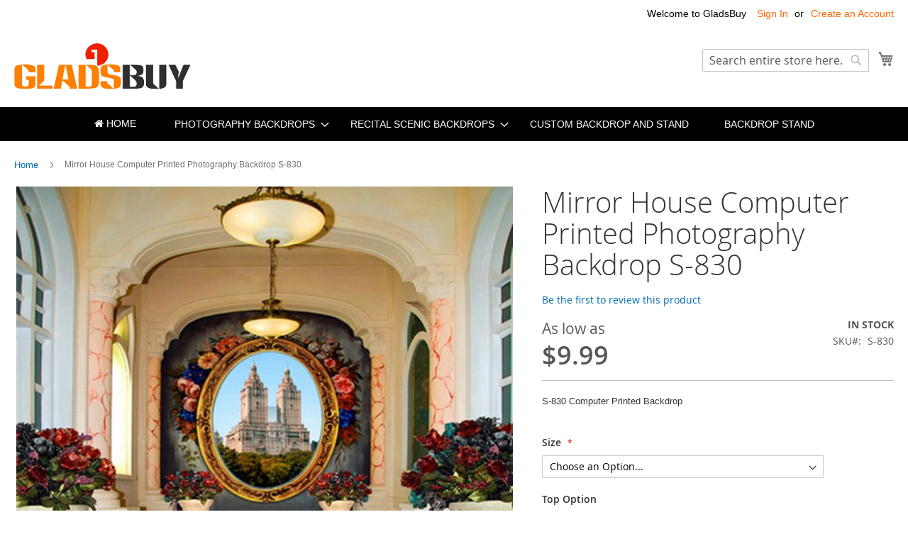

--- FILE ---
content_type: text/html; charset=UTF-8
request_url: https://www.gladsbuy.com/mirror-house-computer-printed-photography-backdrop-s-830.html
body_size: 19461
content:
<!doctype html>
<html lang="en">
    <head prefix="og: http://ogp.me/ns# fb: http://ogp.me/ns/fb# product: http://ogp.me/ns/product#">
        <script>
    var LOCALE = 'en\u002DUS';
    var BASE_URL = 'https\u003A\u002F\u002Fwww.gladsbuy.com\u002F';
    var require = {
        'baseUrl': 'https\u003A\u002F\u002Fwww.gladsbuy.com\u002Fstatic\u002Ffrontend\u002FLucid\u002Fluma_child\u002Fen_US'
    };</script>        <meta charset="utf-8"/>
<meta name="title" content="Mirror House Computer Printed Photography Backdrop, S-830 Backdrop Backdrops Wholesale,Photography Equipment Wholesale,Camera Accessories Wholesale,Studio Backdrop Wholesale"/>
<meta name="description" content="Mirror House Computer Printed Photography Backdrop Indoor Theme Background S-830"/>
<meta name="keywords" content="Photography Equipment Wholesale,Camera Accessories Wholesale,Studio Background Wholesale,Gladsbuy Backdrop,GladsBuy Background,Digital Printed Backdrop,Computer Printed Backdrop"/>
<meta name="robots" content="INDEX,FOLLOW"/>
<meta name="viewport" content="width=device-width, initial-scale=1"/>
<meta name="format-detection" content="telephone=no"/>
<title>Mirror House Computer Printed Photography Backdrop, S-830 Backdrop Backdrops Wholesale,Photography Equipment Wholesale,Camera Accessories Wholesale,Studio Backdrop Wholesale</title>
<link  rel="stylesheet" type="text/css"  media="all" href="https://www.gladsbuy.com/static/frontend/Lucid/luma_child/en_US/mage/calendar.css" />
<link  rel="stylesheet" type="text/css"  media="all" href="https://www.gladsbuy.com/static/frontend/Lucid/luma_child/en_US/css/styles-m.css" />
<link  rel="stylesheet" type="text/css"  media="all" href="https://www.gladsbuy.com/static/frontend/Lucid/luma_child/en_US/jquery/uppy/dist/uppy-custom.css" />
<link  rel="stylesheet" type="text/css"  media="all" href="https://www.gladsbuy.com/static/frontend/Lucid/luma_child/en_US/ToTemLab_Customorder/css/autocalculate.css" />
<link  rel="stylesheet" type="text/css"  media="all" href="https://www.gladsbuy.com/static/frontend/Lucid/luma_child/en_US/css/font-awesome.css" />
<link  rel="stylesheet" type="text/css"  media="all" href="https://www.gladsbuy.com/static/frontend/Lucid/luma_child/en_US/css/theme.css" />
<link  rel="stylesheet" type="text/css"  media="all" href="https://www.gladsbuy.com/static/frontend/Lucid/luma_child/en_US/mage/gallery/gallery.css" />
<link  rel="stylesheet" type="text/css"  media="all" href="https://www.gladsbuy.com/static/frontend/Lucid/luma_child/en_US/ToTemLab_Customorder/css/layer/skin/layer.css" />
<link  rel="stylesheet" type="text/css"  media="all" href="https://www.gladsbuy.com/static/frontend/Lucid/luma_child/en_US/ToTemLab_Customorder/css/layer/skin/layerbobby.css" />
<link  rel="stylesheet" type="text/css"  media="screen and (min-width: 768px)" href="https://www.gladsbuy.com/static/frontend/Lucid/luma_child/en_US/css/styles-l.css" />
<link  rel="stylesheet" type="text/css"  media="print" href="https://www.gladsbuy.com/static/frontend/Lucid/luma_child/en_US/css/print.css" />
<script  type="text/javascript"  src="https://www.gladsbuy.com/static/frontend/Lucid/luma_child/en_US/requirejs/require.js"></script>
<script  type="text/javascript"  src="https://www.gladsbuy.com/static/frontend/Lucid/luma_child/en_US/mage/requirejs/mixins.js"></script>
<script  type="text/javascript"  src="https://www.gladsbuy.com/static/frontend/Lucid/luma_child/en_US/requirejs-config.js"></script>
<link rel="preload" as="font" crossorigin="anonymous" href="https://www.gladsbuy.com/static/frontend/Lucid/luma_child/en_US/fonts/opensans/light/opensans-300.woff2" />
<link rel="preload" as="font" crossorigin="anonymous" href="https://www.gladsbuy.com/static/frontend/Lucid/luma_child/en_US/fonts/opensans/regular/opensans-400.woff2" />
<link rel="preload" as="font" crossorigin="anonymous" href="https://www.gladsbuy.com/static/frontend/Lucid/luma_child/en_US/fonts/opensans/semibold/opensans-600.woff2" />
<link rel="preload" as="font" crossorigin="anonymous" href="https://www.gladsbuy.com/static/frontend/Lucid/luma_child/en_US/fonts/opensans/bold/opensans-700.woff2" />
<link rel="preload" as="font" crossorigin="anonymous" href="https://www.gladsbuy.com/static/frontend/Lucid/luma_child/en_US/fonts/Luma-Icons.woff2" />
<link  rel="icon" type="image/x-icon" href="https://www.gladsbuy.com/media/favicon/stores/1/favicon.png" />
<link  rel="shortcut icon" type="image/x-icon" href="https://www.gladsbuy.com/media/favicon/stores/1/favicon.png" />
 <!--yotHjyGaO8sFxu51yOshdNehKXevW5sZ--> 
<!-- Google Tag Manager -->
<script>(function(w,d,s,l,i){w[l]=w[l]||[];w[l].push({'gtm.start':
new Date().getTime(),event:'gtm.js'});var f=d.getElementsByTagName(s)[0],
j=d.createElement(s),dl=l!='dataLayer'?'&l='+l:'';j.async=true;j.src=
'https://www.googletagmanager.com/gtm.js?id='+i+dl;f.parentNode.insertBefore(j,f);
})(window,document,'script','dataLayer','GTM-NF24853V');</script>
<!-- End Google Tag Manager -->        
    <!-- BEGIN GOOGLE ANALYTICS 4 CODE -->
    <script type="text/x-magento-init">
    {
        "*": {
            "Magento_GoogleGtag/js/google-analytics": {"isCookieRestrictionModeEnabled":false,"currentWebsite":1,"cookieName":"user_allowed_save_cookie","pageTrackingData":{"optPageUrl":"","measurementId":"G-3BKRSGEV1L"},"ordersTrackingData":[],"googleAnalyticsAvailable":true}        }
    }
    </script>
    <!-- END GOOGLE ANALYTICS 4 CODE -->
    <script type="text/x-magento-init">
        {
            "*": {
                "Magento_PageCache/js/form-key-provider": {
                    "isPaginationCacheEnabled":
                        0                }
            }
        }
    </script>

<meta property="og:type" content="product" />
<meta property="og:title"
      content="Mirror&#x20;House&#x20;Computer&#x20;Printed&#x20;Photography&#x20;Backdrop&#x20;S-830" />
<meta property="og:image"
      content="https://www.gladsbuy.com/media/catalog/product/cache/6b380e1a7f4f45e08de58c38cf7a1c0f/S/-/S-830_10X10.jpg" />
<meta property="og:description"
      content="S-830&#x20;Computer&#x20;Printed&#x20;Backdrop&#x20;" />
<meta property="og:url" content="https://www.gladsbuy.com/mirror-house-computer-printed-photography-backdrop-s-830.html" />
    <meta property="product:price:amount" content="9.99"/>
    <meta property="product:price:currency"
      content="USD"/>
    </head>
    <body data-container="body"
          data-mage-init='{"loaderAjax": {}, "loader": { "icon": "https://www.gladsbuy.com/static/frontend/Lucid/luma_child/en_US/images/loader-2.gif"}}'
        id="html-body" itemtype="http://schema.org/Product" itemscope="itemscope" class="page-product-configurable catalog-product-view product-mirror-house-computer-printed-photography-backdrop-s-830 page-layout-1column">
        
<script type="text/x-magento-init">
    {
        "*": {
            "Magento_PageBuilder/js/widget-initializer": {
                "config": {"[data-content-type=\"slider\"][data-appearance=\"default\"]":{"Magento_PageBuilder\/js\/content-type\/slider\/appearance\/default\/widget":false},"[data-content-type=\"map\"]":{"Magento_PageBuilder\/js\/content-type\/map\/appearance\/default\/widget":false},"[data-content-type=\"row\"]":{"Magento_PageBuilder\/js\/content-type\/row\/appearance\/default\/widget":false},"[data-content-type=\"tabs\"]":{"Magento_PageBuilder\/js\/content-type\/tabs\/appearance\/default\/widget":false},"[data-content-type=\"slide\"]":{"Magento_PageBuilder\/js\/content-type\/slide\/appearance\/default\/widget":{"buttonSelector":".pagebuilder-slide-button","showOverlay":"hover","dataRole":"slide"}},"[data-content-type=\"banner\"]":{"Magento_PageBuilder\/js\/content-type\/banner\/appearance\/default\/widget":{"buttonSelector":".pagebuilder-banner-button","showOverlay":"hover","dataRole":"banner"}},"[data-content-type=\"buttons\"]":{"Magento_PageBuilder\/js\/content-type\/buttons\/appearance\/inline\/widget":false},"[data-content-type=\"products\"][data-appearance=\"carousel\"]":{"Magento_PageBuilder\/js\/content-type\/products\/appearance\/carousel\/widget":false}},
                "breakpoints": {"desktop":{"label":"Desktop","stage":true,"default":true,"class":"desktop-switcher","icon":"Magento_PageBuilder::css\/images\/switcher\/switcher-desktop.svg","conditions":{"min-width":"1024px"},"options":{"products":{"default":{"slidesToShow":"5"}}}},"tablet":{"conditions":{"max-width":"1024px","min-width":"768px"},"options":{"products":{"default":{"slidesToShow":"4"},"continuous":{"slidesToShow":"3"}}}},"mobile":{"label":"Mobile","stage":true,"class":"mobile-switcher","icon":"Magento_PageBuilder::css\/images\/switcher\/switcher-mobile.svg","media":"only screen and (max-width: 768px)","conditions":{"max-width":"768px","min-width":"640px"},"options":{"products":{"default":{"slidesToShow":"3"}}}},"mobile-small":{"conditions":{"max-width":"640px"},"options":{"products":{"default":{"slidesToShow":"2"},"continuous":{"slidesToShow":"1"}}}}}            }
        }
    }
</script>

<div class="cookie-status-message" id="cookie-status">
    The store will not work correctly when cookies are disabled.</div>
<script type="text&#x2F;javascript">document.querySelector("#cookie-status").style.display = "none";</script>
<script type="text/x-magento-init">
    {
        "*": {
            "cookieStatus": {}
        }
    }
</script>

<script type="text/x-magento-init">
    {
        "*": {
            "mage/cookies": {
                "expires": null,
                "path": "\u002F",
                "domain": ".www.gladsbuy.com",
                "secure": true,
                "lifetime": "43200"
            }
        }
    }
</script>
    <noscript>
        <div class="message global noscript">
            <div class="content">
                <p>
                    <strong>JavaScript seems to be disabled in your browser.</strong>
                    <span>
                        For the best experience on our site, be sure to turn on Javascript in your browser.                    </span>
                </p>
            </div>
        </div>
    </noscript>

<script>
    window.cookiesConfig = window.cookiesConfig || {};
    window.cookiesConfig.secure = true;
</script><script>    require.config({
        map: {
            '*': {
                wysiwygAdapter: 'mage/adminhtml/wysiwyg/tiny_mce/tinymceAdapter'
            }
        }
    });</script><script>    require.config({
        paths: {
            googleMaps: 'https\u003A\u002F\u002Fmaps.googleapis.com\u002Fmaps\u002Fapi\u002Fjs\u003Fv\u003D3.53\u0026key\u003D'
        },
        config: {
            'Magento_PageBuilder/js/utils/map': {
                style: '',
            },
            'Magento_PageBuilder/js/content-type/map/preview': {
                apiKey: '',
                apiKeyErrorMessage: 'You\u0020must\u0020provide\u0020a\u0020valid\u0020\u003Ca\u0020href\u003D\u0027https\u003A\u002F\u002Fwww.gladsbuy.com\u002Fadminhtml\u002Fsystem_config\u002Fedit\u002Fsection\u002Fcms\u002F\u0023cms_pagebuilder\u0027\u0020target\u003D\u0027_blank\u0027\u003EGoogle\u0020Maps\u0020API\u0020key\u003C\u002Fa\u003E\u0020to\u0020use\u0020a\u0020map.'
            },
            'Magento_PageBuilder/js/form/element/map': {
                apiKey: '',
                apiKeyErrorMessage: 'You\u0020must\u0020provide\u0020a\u0020valid\u0020\u003Ca\u0020href\u003D\u0027https\u003A\u002F\u002Fwww.gladsbuy.com\u002Fadminhtml\u002Fsystem_config\u002Fedit\u002Fsection\u002Fcms\u002F\u0023cms_pagebuilder\u0027\u0020target\u003D\u0027_blank\u0027\u003EGoogle\u0020Maps\u0020API\u0020key\u003C\u002Fa\u003E\u0020to\u0020use\u0020a\u0020map.'
            },
        }
    });</script><script>
    require.config({
        shim: {
            'Magento_PageBuilder/js/utils/map': {
                deps: ['googleMaps']
            }
        }
    });</script><script type="text/x-magento-init">
{"*":{"Chessio_Matomo\/js\/tracker":{"scriptUrl":"https:\/\/www.ipwas.com\/matomo.js","trackerUrl":"https:\/\/www.ipwas.com\/matomo.php","siteId":1,"actions":[["setEcommerceView","S-830","Mirror House Computer Printed Photography Backdrop S-830",false,9.99],["enableLinkTracking",true],["setLinkTrackingTimer",500],["trackPageView"]]}}}</script>
<script type="text/javascript">
(function (w, d) {
    w._paq = w._paq || [];
    w._paq.push(['setTrackerUrl', 'https://www.ipwas.com/matomo.php']);
    w._paq.push(['setSiteId', 1]);
    var g = d.createElement('script'),
        s = d.getElementsByTagName('script')[0];
    g.type = 'text/javascript';
    g.async = true;
    g.defer = true;
    g.src = 'https://www.ipwas.com/matomo.js';
    s.parentNode.insertBefore(g, s);
})(window, document);
</script>
<script type="text/javascript">
(function (require, undefined) {
    'use strict';
    var moduleName = 'Chessio_Matomo/js/tracker';
    (require !== undefined) && require([moduleName], undefined, function (e) {
        if (e.requireType === 'scripterror'
            && (e.requireModules && e.requireModules[0]) === moduleName
        ) {
            require.undef(moduleName);
            define(moduleName, function () {
                var noop = function () { /* NoOp */ };
                var error = function () {
                    throw new Error('Failed to load Matomo module');
                };
                var mock = {
                    createTracker: error,
                    getMatomo: error,
                    getTracker: error,
                    push: noop
                };
                mock[moduleName] = noop;
                return mock;
            });
        }
    });
})(require);
</script>
<noscript>
    <p>
        <img src="https://www.ipwas.com/matomo.php?idsite=1&rec=1&url=https%3A%2F%2Fwww.gladsbuy.com%2Fmirror-house-computer-printed-photography-backdrop-s-830.html"
             style="border: 0;"
             alt="" />
    </p>
</noscript>
<div class="page-wrapper"><header class="page-header"><div class="panel wrapper"><div class="panel header"><a class="action skip contentarea"
   href="#contentarea">
    <span>
        Skip to Content    </span>
</a>
<ul class="header links">    <li class="greet welcome" data-bind="scope: 'customer'">
        <!-- ko if: customer().fullname  -->
        <span class="logged-in"
              data-bind="text: new String('Welcome, %1!').
              replace('%1', customer().fullname)">
        </span>
        <!-- /ko -->
        <!-- ko ifnot: customer().fullname  -->
        <span class="not-logged-in"
              data-bind="text: 'Welcome to GladsBuy'"></span>
                <!-- /ko -->
    </li>
        <script type="text/x-magento-init">
        {
            "*": {
                "Magento_Ui/js/core/app": {
                    "components": {
                        "customer": {
                            "component": "Magento_Customer/js/view/customer"
                        }
                    }
                }
            }
        }
    </script>
<li class="link authorization-link" data-label="or">
    <a href="https://www.gladsbuy.com/customer/account/login/referer/aHR0cHM6Ly93d3cuZ2xhZHNidXkuY29tL21pcnJvci1ob3VzZS1jb21wdXRlci1wcmludGVkLXBob3RvZ3JhcGh5LWJhY2tkcm9wLXMtODMwLmh0bWw~/"        >Sign In</a>
</li>
<li><a href="https://www.gladsbuy.com/customer/account/create/" id="idL2cQ7eT3" >Create an Account</a></li></ul></div></div><div class="header content"><span data-action="toggle-nav" class="action nav-toggle"><span>Toggle Nav</span></span>
<a
    class="logo"
    href="https://www.gladsbuy.com/"
    title="GladsBuy.com&#x20;Photography&#x20;Equipment&#x20;Wholesaler"
    aria-label="store logo">
    <img src="https://www.gladsbuy.com/media/logo/stores/1/logo.png"
         title="GladsBuy.com&#x20;Photography&#x20;Equipment&#x20;Wholesaler"
         alt="GladsBuy.com&#x20;Photography&#x20;Equipment&#x20;Wholesaler"  
    />
</a>

<div data-block="minicart" class="minicart-wrapper">
    <a class="action showcart" href="https://www.gladsbuy.com/checkout/cart/"
       data-bind="scope: 'minicart_content'">
        <span class="text">My Cart</span>
        <span class="counter qty empty"
              data-bind="css: { empty: !!getCartParam('summary_count') == false && !isLoading() },
               blockLoader: isLoading">
            <span class="counter-number">
                <!-- ko if: getCartParam('summary_count') -->
                <!-- ko text: getCartParam('summary_count').toLocaleString(window.LOCALE) --><!-- /ko -->
                <!-- /ko -->
            </span>
            <span class="counter-label">
            <!-- ko if: getCartParam('summary_count') -->
                <!-- ko text: getCartParam('summary_count').toLocaleString(window.LOCALE) --><!-- /ko -->
                <!-- ko i18n: 'items' --><!-- /ko -->
            <!-- /ko -->
            </span>
        </span>
    </a>
            <div class="block block-minicart"
             data-role="dropdownDialog"
             data-mage-init='{"dropdownDialog":{
                "appendTo":"[data-block=minicart]",
                "triggerTarget":".showcart",
                "timeout": "2000",
                "closeOnMouseLeave": false,
                "closeOnEscape": true,
                "triggerClass":"active",
                "parentClass":"active",
                "buttons":[]}}'>
            <div id="minicart-content-wrapper" data-bind="scope: 'minicart_content'">
                <!-- ko template: getTemplate() --><!-- /ko -->
            </div>
                    </div>
        <script>window.checkout = {"shoppingCartUrl":"https:\/\/www.gladsbuy.com\/checkout\/cart\/","checkoutUrl":"https:\/\/www.gladsbuy.com\/checkout\/","updateItemQtyUrl":"https:\/\/www.gladsbuy.com\/checkout\/sidebar\/updateItemQty\/","removeItemUrl":"https:\/\/www.gladsbuy.com\/checkout\/sidebar\/removeItem\/","imageTemplate":"Magento_Catalog\/product\/image_with_borders","baseUrl":"https:\/\/www.gladsbuy.com\/","minicartMaxItemsVisible":5,"websiteId":"1","maxItemsToDisplay":10,"storeId":"1","storeGroupId":"1","customerLoginUrl":"https:\/\/www.gladsbuy.com\/customer\/account\/login\/referer\/aHR0cHM6Ly93d3cuZ2xhZHNidXkuY29tL21pcnJvci1ob3VzZS1jb21wdXRlci1wcmludGVkLXBob3RvZ3JhcGh5LWJhY2tkcm9wLXMtODMwLmh0bWw~\/","isRedirectRequired":false,"autocomplete":"off","captcha":{"user_login":{"isCaseSensitive":false,"imageHeight":50,"imageSrc":"","refreshUrl":"https:\/\/www.gladsbuy.com\/captcha\/refresh\/","isRequired":false,"timestamp":1768882647}}}</script>    <script type="text/x-magento-init">
    {
        "[data-block='minicart']": {
            "Magento_Ui/js/core/app": {"components":{"minicart_content":{"children":{"subtotal.container":{"children":{"subtotal":{"children":{"subtotal.totals":{"config":{"display_cart_subtotal_incl_tax":0,"display_cart_subtotal_excl_tax":1,"template":"Magento_Tax\/checkout\/minicart\/subtotal\/totals"},"children":{"subtotal.totals.msrp":{"component":"Magento_Msrp\/js\/view\/checkout\/minicart\/subtotal\/totals","config":{"displayArea":"minicart-subtotal-hidden","template":"Magento_Msrp\/checkout\/minicart\/subtotal\/totals"}}},"component":"Magento_Tax\/js\/view\/checkout\/minicart\/subtotal\/totals"}},"component":"uiComponent","config":{"template":"Magento_Checkout\/minicart\/subtotal"}}},"component":"uiComponent","config":{"displayArea":"subtotalContainer"}},"item.renderer":{"component":"ToTemLab_Customorder\/js\/view\/cart-item-renderer","config":{"displayArea":"defaultRenderer","template":"ToTemLab_Customorder\/minicart\/item\/default"},"children":{"item.image":{"component":"Magento_Catalog\/js\/view\/image","config":{"template":"Magento_Catalog\/product\/image","displayArea":"itemImage"}},"checkout.cart.item.price.sidebar":{"component":"uiComponent","config":{"template":"Magento_Checkout\/minicart\/item\/price","displayArea":"priceSidebar"}}}},"extra_info":{"component":"uiComponent","config":{"displayArea":"extraInfo"}},"promotion":{"component":"uiComponent","config":{"displayArea":"promotion"}}},"config":{"itemRenderer":{"default":"defaultRenderer","simple":"defaultRenderer","virtual":"defaultRenderer"},"template":"Magento_Checkout\/minicart\/content"},"component":"Magento_Checkout\/js\/view\/minicart"}},"types":[]}        },
        "*": {
            "Magento_Ui/js/block-loader": "https\u003A\u002F\u002Fwww.gladsbuy.com\u002Fstatic\u002Ffrontend\u002FLucid\u002Fluma_child\u002Fen_US\u002Fimages\u002Floader\u002D1.gif"
        }
    }
    </script>
</div>
<div class="block block-search">
    <div class="block block-title"><strong>Search</strong></div>
    <div class="block block-content">
        <form class="form minisearch" id="search_mini_form"
              action="https://www.gladsbuy.com/catalogsearch/result/" method="get">
                        <div class="field search">
                <label class="label" for="search" data-role="minisearch-label">
                    <span>Search</span>
                </label>
                <div class="control">
                    <input id="search"
                           data-mage-init='{
                            "quickSearch": {
                                "formSelector": "#search_mini_form",
                                "url": "https://www.gladsbuy.com/search/ajax/suggest/",
                                "destinationSelector": "#search_autocomplete",
                                "minSearchLength": "3"
                            }
                        }'
                           type="text"
                           name="q"
                           value=""
                           placeholder="Search&#x20;entire&#x20;store&#x20;here..."
                           class="input-text"
                           maxlength="128"
                           role="combobox"
                           aria-haspopup="false"
                           aria-autocomplete="both"
                           autocomplete="off"
                           aria-expanded="false"/>
                    <div id="search_autocomplete" class="search-autocomplete"></div>
                    <div class="nested">
    <a class="action advanced" href="https://www.gladsbuy.com/catalogsearch/advanced/" data-action="advanced-search">
        Advanced Search    </a>
</div>
                </div>
            </div>
            <div class="actions">
                <button type="submit"
                        title="Search"
                        class="action search"
                        aria-label="Search"
                >
                    <span>Search</span>
                </button>
            </div>
        </form>
    </div>
</div>
<ul class="compare wrapper"><li class="item link compare" data-bind="scope: 'compareProducts'" data-role="compare-products-link">
    <a class="action compare no-display" title="Compare&#x20;Products"
       data-bind="attr: {'href': compareProducts().listUrl}, css: {'no-display': !compareProducts().count}"
    >
        Compare Products        <span class="counter qty" data-bind="text: compareProducts().countCaption"></span>
    </a>
</li>
<script type="text/x-magento-init">
{"[data-role=compare-products-link]": {"Magento_Ui/js/core/app": {"components":{"compareProducts":{"component":"Magento_Catalog\/js\/view\/compare-products"}}}}}
</script>
</ul></div></header>    <div class="sections nav-sections">
                <div class="section-items nav-sections-items"
             data-mage-init='{"tabs":{"openedState":"active"}}'>
                                            <div class="section-item-title nav-sections-item-title"
                     data-role="collapsible">
                    <a class="nav-sections-item-switch"
                       data-toggle="switch" href="#store.menu">
                        Menu                    </a>
                </div>
                <div class="section-item-content nav-sections-item-content"
                     id="store.menu"
                     data-role="content">
                    
<style>
    .home{
    margin: 0 10px 0 0;
    display: inline-block;
    position: relative;
    border-top: none;
    line-height:1.35;
	font:400 13px/1.35 Roboto,Helvetica Neue,Verdana,Arial,sans-serif;
    }
    .home .level-top{
        color:#fff;
        padding-right: 20px;
    padding: 15px 20px;
    text-transform: uppercase;
    -webkit-transition: all 500ms ease;
    -moz-transition: all 500ms ease;
    transition: all 500ms ease;
    -webkit-backface-visibility: hidden;
    backface-visibility: hidden;
    display: inline-block;
    vertical-align: top;
    padding: 12px 20px;
    box-sizing: border-box;
    border-width: 0px;
    border-style: solid;
    text-decoration: none;
    color: #fff;
    background-color: #000;
    border-color: #f0f0f0;
    font: 500 14px/1.35 Montserrat,Helvetica Neue,Verdana,Arial,sans-serif;
    cursor: pointer;
    line-height: 22px;

    }
    .home .level-top:hover,.home .level-top:visited{color:#fff}
   
</style>

<nav class="navigation" data-action="navigation">
    <ul data-mage-init='{"menu":{"responsive":true, "expanded":true, "position":{"my":"left top","at":"left bottom"}}}'>
        <li class="home" role="presentation"><a href="https://www.gladsbuy.com/" class="level-top ui-corner-all"><i class="menu-icon fa fa-home"></i> HOME</a></li>
        <li  class="level0 nav-1 category-item first level-top parent"><a href="https://www.gladsbuy.com/photography-backdrops/"  class="level-top" ><span>Photography Backdrops</span></a><ul class="level0 submenu"><li  class="level1 nav-1-1 category-item first"><a href="https://www.gladsbuy.com/photography-backdrops/die-dye-backdrops/" ><span>Tie-Dye Backdrop</span></a></li><li  class="level1 nav-1-2 category-item"><a href="https://www.gladsbuy.com/photography-backdrops/computer-printed-backdrops/" ><span>Computer Printed Backdrops</span></a></li><li  class="level1 nav-1-3 category-item"><a href="https://www.gladsbuy.com/photography-backdrops/digital-printed-backdrops/" ><span>Digital Printed Backdrops</span></a></li><li  class="level1 nav-1-4 category-item last"><a href="https://www.gladsbuy.com/photography-backdrops/solid-color-chromakey-backdrops.html" ><span>Solid Color Backdrops</span></a></li></ul></li><li  class="level0 nav-2 category-item level-top parent"><a href="https://www.gladsbuy.com/recital-scenic-backdrops/"  class="level-top" ><span>Recital Scenic Backdrops</span></a><ul class="level0 submenu"><li  class="level1 nav-2-1 category-item first"><a href="https://www.gladsbuy.com/recital-scenic-backdrops/computer-printed-recital-backdrops/" ><span>Computer Printed Recital Backdrops</span></a></li><li  class="level1 nav-2-2 category-item last"><a href="https://www.gladsbuy.com/recital-scenic-backdrops/digital-printed-recital-backdrops/" ><span>Digital Printed Recital Backdrops</span></a></li></ul></li><li  class="level0 nav-3 category-item level-top"><a href="https://www.gladsbuy.com/custom-backdrop-and-stand/"  class="level-top" ><span>Custom Backdrop and Stand</span></a></li><li  class="level0 nav-4 category-item last level-top"><a href="https://www.gladsbuy.com/backdrop-stand.html"  class="level-top" ><span>Backdrop Stand</span></a></li>            </ul>
</nav>
                </div>
                                            <div class="section-item-title nav-sections-item-title"
                     data-role="collapsible">
                    <a class="nav-sections-item-switch"
                       data-toggle="switch" href="#store.links">
                        Account                    </a>
                </div>
                <div class="section-item-content nav-sections-item-content"
                     id="store.links"
                     data-role="content">
                    <!-- Account links -->                </div>
                                    </div>
    </div>
<div class="breadcrumbs"></div>
<script type="text/x-magento-init">
    {
        ".breadcrumbs": {
            "breadcrumbs": {"categoryUrlSuffix":".html","useCategoryPathInUrl":0,"product":"Mirror House Computer Printed Photography Backdrop S-830"}        }
    }
</script>
<main id="maincontent" class="page-main"><a id="contentarea" tabindex="-1"></a>
<div class="page messages"><div data-placeholder="messages"></div>
<div data-bind="scope: 'messages'">
    <!-- ko if: cookieMessagesObservable() && cookieMessagesObservable().length > 0 -->
    <div aria-atomic="true" role="alert" class="messages" data-bind="foreach: {
        data: cookieMessagesObservable(), as: 'message'
    }">
        <div data-bind="attr: {
            class: 'message-' + message.type + ' ' + message.type + ' message',
            'data-ui-id': 'message-' + message.type
        }">
            <div data-bind="html: $parent.prepareMessageForHtml(message.text)"></div>
        </div>
    </div>
    <!-- /ko -->

    <div aria-atomic="true" role="alert" class="messages" data-bind="foreach: {
        data: messages().messages, as: 'message'
    }, afterRender: purgeMessages">
        <div data-bind="attr: {
            class: 'message-' + message.type + ' ' + message.type + ' message',
            'data-ui-id': 'message-' + message.type
        }">
            <div data-bind="html: $parent.prepareMessageForHtml(message.text)"></div>
        </div>
    </div>
</div>

<script type="text/x-magento-init">
    {
        "*": {
            "Magento_Ui/js/core/app": {
                "components": {
                        "messages": {
                            "component": "Magento_Theme/js/view/messages"
                        }
                    }
                }
            }
    }
</script>
</div><div class="columns"><div class="column main"><div id="totemlab-auto-related-products-right-popup" class="totemlab-auto-related-products-popup">    </div><div id="totemlab-auto-related-products-left-popup" class="totemlab-auto-related-products-popup">    </div><div id="totemlab-auto-related-products-before-content">    </div><div class="product-info-main"><div class="page-title-wrapper&#x20;product">
    <h1 class="page-title"
                >
        <span class="base" data-ui-id="page-title-wrapper" itemprop="name">Mirror House Computer Printed Photography Backdrop S-830</span>    </h1>
    </div>
    <div class="product-reviews-summary empty">
        <div class="reviews-actions">
            <a class="action add" href="https://www.gladsbuy.com/mirror-house-computer-printed-photography-backdrop-s-830.html#review-form">
                Be the first to review this product            </a>
        </div>
    </div>
<div class="product-info-price"><div class="price-box price-final_price" data-role="priceBox" data-product-id="7166" data-price-box="product-id-7166">    <span class="normal-price">


<span class="price-container price-final_price&#x20;tax&#x20;weee"
         itemprop="offers" itemscope itemtype="http://schema.org/Offer">
            <span class="price-label">As low as</span>
        <span  id="product-price-7166"                data-price-amount="9.99"
        data-price-type="finalPrice"
        class="price-wrapper "
    ><span class="price">$9.99</span></span>
                <meta itemprop="price" content="9.99" />
        <meta itemprop="priceCurrency" content="USD" />
    </span>
</span>


</div><div class="product-info-stock-sku">
            <div class="stock available" title="Availability">
            <span>In stock</span>
        </div>
    <div class="availability only configurable-variation-qty" title="Qty">
    Only <strong>%1</strong> left</div>

<div class="product attribute sku">
            <strong class="type">SKU</strong>
        <div class="value" itemprop="sku">S-830</div>
</div>
</div></div>
<div class="product attribute overview">
        <div class="value" itemprop="description"><p>S-830 Computer Printed Backdrop </p></div>
</div>


<div class="product-add-form">
    <form data-product-sku="S-830"
          action="https://www.gladsbuy.com/checkout/cart/add/uenc/aHR0cHM6Ly93d3cuZ2xhZHNidXkuY29tL21pcnJvci1ob3VzZS1jb21wdXRlci1wcmludGVkLXBob3RvZ3JhcGh5LWJhY2tkcm9wLXMtODMwLmh0bWw~/product/7166/" method="post"
          id="product_addtocart_form" enctype="multipart/form-data">
        <input type="hidden" name="product" value="7166" />
        <input type="hidden" name="selected_configurable_option" value="" />
        <input type="hidden" name="related_product" id="related-products-field" value="" />
        <input type="hidden" name="item"  value="7166" />
        <input name="form_key" type="hidden" value="7CygPJh5smxO4Qjf" />                                            <div class="product-options-wrapper" id="product-options-wrapper">
    <div class="fieldset" tabindex="0">
        
            <div class="field configurable required">
            <label class="label" for="attribute137">
                <span>Size</span>
            </label>
            <div class="control">
                <select name="super_attribute[137]"
                        data-selector="super_attribute[137]"
                        data-validate="{required:true}"
                        id="attribute137"
                        class="super-attribute-select">
                    <option value="">Choose an Option...</option>
                </select>
            </div>
        </div>
        <script type="text/x-magento-init">
        {
            "#product_addtocart_form": {
                "configurable": {
                    "spConfig": {"attributes":{"137":{"id":"137","code":"size","label":"Size","options":[{"id":"10","label":"5' W x 5' H \/ 1.5m W x 1.5m H","products":["7158"]},{"id":"11","label":"5' W x 7' H \/ 1.5m W x 2.1m H","products":["7159"]},{"id":"13","label":"6' W x 6' H \/ 1.8m W x 1.8m H","products":["7160"]},{"id":"14","label":"6' W x 9' H \/ 1.8m W x 2.7m H","products":["7161"]},{"id":"16","label":"8' W x 8' H \/ 2.4m W x 2.4m H","products":["7162"]},{"id":"17","label":"8' W x 12' H \/ 2.4m W x 3.6m H","products":["7163"]},{"id":"19","label":"10' W x 10' H \/ 3m W x 3m H","products":["7164"]},{"id":"20","label":"10' W x 20' H \/ 3m W x 6m H","products":["7165"]}],"position":"0"}},"template":"$<%- data.price %>","currencyFormat":"$%s","optionPrices":{"7158":{"baseOldPrice":{"amount":9.99},"oldPrice":{"amount":9.99},"basePrice":{"amount":9.99},"finalPrice":{"amount":9.99},"tierPrices":[],"msrpPrice":{"amount":0}},"7159":{"baseOldPrice":{"amount":12.99},"oldPrice":{"amount":12.99},"basePrice":{"amount":12.99},"finalPrice":{"amount":12.99},"tierPrices":[],"msrpPrice":{"amount":0}},"7160":{"baseOldPrice":{"amount":12.99},"oldPrice":{"amount":12.99},"basePrice":{"amount":12.99},"finalPrice":{"amount":12.99},"tierPrices":[],"msrpPrice":{"amount":0}},"7161":{"baseOldPrice":{"amount":17.99},"oldPrice":{"amount":17.99},"basePrice":{"amount":17.99},"finalPrice":{"amount":17.99},"tierPrices":[],"msrpPrice":{"amount":0}},"7162":{"baseOldPrice":{"amount":25.99},"oldPrice":{"amount":25.99},"basePrice":{"amount":25.99},"finalPrice":{"amount":25.99},"tierPrices":[],"msrpPrice":{"amount":0}},"7163":{"baseOldPrice":{"amount":32.99},"oldPrice":{"amount":32.99},"basePrice":{"amount":32.99},"finalPrice":{"amount":32.99},"tierPrices":[],"msrpPrice":{"amount":0}},"7164":{"baseOldPrice":{"amount":33.99},"oldPrice":{"amount":33.99},"basePrice":{"amount":33.99},"finalPrice":{"amount":33.99},"tierPrices":[],"msrpPrice":{"amount":0}},"7165":{"baseOldPrice":{"amount":63.99},"oldPrice":{"amount":63.99},"basePrice":{"amount":63.99},"finalPrice":{"amount":63.99},"tierPrices":[],"msrpPrice":{"amount":0}}},"priceFormat":{"pattern":"$%s","precision":2,"requiredPrecision":2,"decimalSymbol":".","groupSymbol":",","groupLength":3,"integerRequired":false},"prices":{"baseOldPrice":{"amount":9.99},"oldPrice":{"amount":9.99},"basePrice":{"amount":9.99},"finalPrice":{"amount":9.99}},"productId":"7166","chooseText":"Choose an Option...","images":[],"index":{"7158":{"137":"10"},"7159":{"137":"11"},"7160":{"137":"13"},"7161":{"137":"14"},"7162":{"137":"16"},"7163":{"137":"17"},"7164":{"137":"19"},"7165":{"137":"20"}},"salable":[],"canDisplayShowOutOfStockStatus":false,"channel":"website","salesChannelCode":"base","sku":{"7158":"S-830_5X5","7159":"S-830_5X7","7160":"S-830_6X6","7161":"S-830_6X9","7162":"S-830_8X8","7163":"S-830_8X12","7164":"S-830_10X10","7165":"S-830_10X20"}},
                    "gallerySwitchStrategy": "prepend"
                }
            },
            "*" : {
                "Magento_ConfigurableProduct/js/catalog-add-to-cart": {}
            }
        }
    </script>

<script type="text/x-magento-init">
    {
        "#product_addtocart_form": {
            "priceOptions": {
                "optionConfig": {"2668":{"5333":{"prices":{"oldPrice":{"amount":"10.000000","adjustments":[]},"basePrice":{"amount":10},"finalPrice":{"amount":10}},"type":"fixed","name":"Add some grommets at the top"},"5334":{"prices":{"oldPrice":{"amount":"20.000000","adjustments":[]},"basePrice":{"amount":20},"finalPrice":{"amount":20}},"type":"fixed","name":"Add a pocket at the top"}},"2669":{"5335":{"prices":{"oldPrice":{"amount":"10.000000","adjustments":[]},"basePrice":{"amount":10},"finalPrice":{"amount":10}},"type":"fixed","name":"Add some grommets at the bottom"},"5336":{"prices":{"oldPrice":{"amount":"20.000000","adjustments":[]},"basePrice":{"amount":20},"finalPrice":{"amount":20}},"type":"fixed","name":"Add a pocket at the bottom"}}},
                "controlContainer": ".field",
                "priceHolderSelector": "[data-product-id='7166'][data-role=priceBox]"
            }
        }
    }
</script>
            
<div class="field">
    <label class="label" for="select_2668">
        <span>Top Option</span>
    </label>
    <div class="control">
            
<div class="options-list nested" id="options-2668-list">
        <div class="field choice admin__field admin__field-option">
        <input type="radio"
               id="options_2668"
               class="radio admin__control-radio product-custom-option"
               name="options[2668]"
               data-selector="options[2668]"
               value=""
               checked="checked"
        />
                <label class="label admin__field-label" for="options_2668">
                        <span>
                            None                        </span>
        </label>
    </div>

            
        <div class="field choice admin__field admin__field-option">
            <input type="radio"
                   class="radio admin__control-radio                        product-custom-option
                        "
                   name="options[2668]"
                   id="options_2668_2"
                   value="5333"
                                   data-selector="options&#x5B;2668&#x5D;"
                   price="10"
            />
            <label class="label admin__field-label"
                   for="options_2668_2">
                <span>
                    Add some grommets at the top                </span>
                <span class="price-notice">+

<span class="price-container tax&#x20;weee"
        >
        <span                 data-price-amount="10"
        data-price-type=""
        class="price-wrapper "
    >$10.00</span>
        </span>
</span>            </label>
        </div>
            
        <div class="field choice admin__field admin__field-option">
            <input type="radio"
                   class="radio admin__control-radio                        product-custom-option
                        "
                   name="options[2668]"
                   id="options_2668_3"
                   value="5334"
                                   data-selector="options&#x5B;2668&#x5D;"
                   price="20"
            />
            <label class="label admin__field-label"
                   for="options_2668_3">
                <span>
                    Add a pocket at the top                </span>
                <span class="price-notice">+

<span class="price-container tax&#x20;weee"
        >
        <span                 data-price-amount="20"
        data-price-type=""
        class="price-wrapper "
    >$20.00</span>
        </span>
</span>            </label>
        </div>
        </div>
            </div>
</div>
            
<div class="field">
    <label class="label" for="select_2669">
        <span>Bottom Option</span>
    </label>
    <div class="control">
            
<div class="options-list nested" id="options-2669-list">
        <div class="field choice admin__field admin__field-option">
        <input type="radio"
               id="options_2669"
               class="radio admin__control-radio product-custom-option"
               name="options[2669]"
               data-selector="options[2669]"
               value=""
               checked="checked"
        />
                <label class="label admin__field-label" for="options_2669">
                        <span>
                            None                        </span>
        </label>
    </div>

            
        <div class="field choice admin__field admin__field-option">
            <input type="radio"
                   class="radio admin__control-radio                        product-custom-option
                        "
                   name="options[2669]"
                   id="options_2669_2"
                   value="5335"
                                   data-selector="options&#x5B;2669&#x5D;"
                   price="10"
            />
            <label class="label admin__field-label"
                   for="options_2669_2">
                <span>
                    Add some grommets at the bottom                </span>
                <span class="price-notice">+

<span class="price-container tax&#x20;weee"
        >
        <span                 data-price-amount="10"
        data-price-type=""
        class="price-wrapper "
    >$10.00</span>
        </span>
</span>            </label>
        </div>
            
        <div class="field choice admin__field admin__field-option">
            <input type="radio"
                   class="radio admin__control-radio                        product-custom-option
                        "
                   name="options[2669]"
                   id="options_2669_3"
                   value="5336"
                                   data-selector="options&#x5B;2669&#x5D;"
                   price="20"
            />
            <label class="label admin__field-label"
                   for="options_2669_3">
                <span>
                    Add a pocket at the bottom                </span>
                <span class="price-notice">+

<span class="price-container tax&#x20;weee"
        >
        <span                 data-price-amount="20"
        data-price-type=""
        class="price-wrapper "
    >$20.00</span>
        </span>
</span>            </label>
        </div>
        </div>
            </div>
</div>
    
<script>
require([
    'jquery'
], function($){

//<![CDATA[
    $.extend(true, $, {
        calendarConfig: {
            dayNames: ["Sunday","Monday","Tuesday","Wednesday","Thursday","Friday","Saturday"],
            dayNamesMin: ["Sun","Mon","Tue","Wed","Thu","Fri","Sat"],
            monthNames: ["January","February","March","April","May","June","July","August","September","October","November","December"],
            monthNamesShort: ["Jan","Feb","Mar","Apr","May","Jun","Jul","Aug","Sep","Oct","Nov","Dec"],
            infoTitle: 'About\u0020the\u0020calendar',
            firstDay: 0,
            closeText: 'Close',
            currentText: 'Go\u0020Today',
            prevText: 'Previous',
            nextText: 'Next',
            weekHeader: 'WK',
            timeText: 'Time',
            hourText: 'Hour',
            minuteText: 'Minute',
            dateFormat: "D, d M yy", // $.datepicker.RFC_2822
            showOn: 'button',
            showAnim: '',
            changeMonth: true,
            changeYear: true,
            buttonImageOnly: null,
            buttonImage: null,
            showButtonPanel: true,
            showWeek: true,
            timeFormat: '',
            showTime: false,
            showHour: false,
            showMinute: false
        }
    });

    enUS = {"m":{"wide":["January","February","March","April","May","June","July","August","September","October","November","December"],"abbr":["Jan","Feb","Mar","Apr","May","Jun","Jul","Aug","Sep","Oct","Nov","Dec"]}}; // en_US locale reference
//]]>

});</script>    </div>
</div>
<div class="product-options-bottom">
    <div class="box-tocart">
    <div class="fieldset">
                <div class="field qty">
            <label class="label" for="qty"><span>Qty</span></label>
            <div class="control">
                <input type="number"
                       name="qty"
                       id="qty"
                       min="0"
                       value="1"
                       title="Qty"
                       class="input-text qty"
                       data-validate="{&quot;required-number&quot;:true,&quot;validate-item-quantity&quot;:{&quot;maxAllowed&quot;:10000}}"
                       />
            </div>
        </div>
                <div class="actions">
            <button type="submit"
                    title="Add&#x20;to&#x20;Cart"
                    class="action primary tocart"
                    id="product-addtocart-button" disabled>
                <span>Add to Cart</span>
            </button>

            <button type="button"
                    title=""
                    class="action primary"
                    id="product-customdesign" style="vertical-align: top;line-height: 2.2rem;padding: 14px 17px;font-size: 1.8rem;">
                <span>Custom your own size </span>
            </button>

            <div id ="paypal-smart-button" data-mage-init='{"Magento_Paypal/js/in-context/product-express-checkout"
:{"clientConfig":{"button":1,"getTokenUrl":"https:\/\/www.gladsbuy.com\/paypal\/express\/getTokenData\/","onAuthorizeUrl":"https:\/\/www.gladsbuy.com\/paypal\/express\/onAuthorization\/","onCancelUrl":"https:\/\/www.gladsbuy.com\/paypal\/express\/cancel\/","styles":{"layout":"vertical","size":"responsive","color":"gold","shape":"pill","label":"buynow"},"isVisibleOnProductPage":false,"isGuestCheckoutAllowed":true,"sdkUrl":"https:\/\/www.paypal.com\/sdk\/js?client-id=ATDZ9_ECFh-fudesZo4kz3fGTSO1pzuWCS4IjZMq4JKdRK7hQR3Rxyafx39H2fP363WtmlQNYXjUiAae&locale=en_US&currency=USD&enable-funding=venmo&commit=false&intent=capture&merchant-id=WY8B5JEF5KHKY&disable-funding=bancontact%2Ceps%2Cgiropay%2Cideal%2Cmybank%2Cp24%2Csofort&components=messages%2Cbuttons","dataAttributes":{"data-partner-attribution-id":"Magento_2_Community","data-csp-nonce":"Njdrb2ZrNG01cnZwZXV1M3prMmEwaGdsdmpna3lod3c="}}}}'></div>
        </div>
    </div>
</div>
<script type="text/x-magento-init">
    {
        "#product_addtocart_form": {
            "Magento_Catalog/js/validate-product": {}
        }
    }

   
</script>



<script>

require(['jquery','layer'],
  function(jq,layer){

    reurl='';
    if(reurl=='')
    {
        jQuery('#product-customdesign').css({"display":"none"});
    }


    jQuery("#product-customdesign").on('click', function() {
        selectindex =jQuery('#attribute92 option').index(jQuery('#attribute92 option:selected'));
        selectvalue =jQuery("#attribute92").find("option:selected").text();

        if(selectindex==0)
        {
            alert('Please choose the Color option.');
            return false;
        }
        
        jQuery.ajax({
        url: '/customorderfrontend/session/saveoptions',
        type: 'POST',
        async: true,
        data: {
      "color": selectvalue,
      "proid":7166        },
        timeout: 100000,
        dataType: 'json',
        success: function(data, textStatus, jqXHR) {
        //layer.closeAll();  
        window.location.href=reurl;
    }
    });


        

    });

    
  });

require(['jquery', 'jquery/ui'],function($){
  
        $('[data-block="minicart"]').on('contentUpdated', function ()  {
            $('html, body').animate({scrollTop:0}, 'fast');
        });
   
});

</script></div>
                    
                    </form>
</div>

<script type="text/x-magento-init">
    {
        "[data-role=priceBox][data-price-box=product-id-7166]": {
            "priceBox": {
                "priceConfig":  {"productId":7166,"priceFormat":{"pattern":"$%s","precision":2,"requiredPrecision":2,"decimalSymbol":".","groupSymbol":",","groupLength":3,"integerRequired":false},"prices":{"baseOldPrice":{"amount":9.99,"adjustments":[]},"oldPrice":{"amount":9.99,"adjustments":[]},"basePrice":{"amount":9.99,"adjustments":[]},"finalPrice":{"amount":9.99,"adjustments":[]}},"idSuffix":"_clone","tierPrices":[],"calculationAlgorithm":"TOTAL_BASE_CALCULATION"}            }
        }
    }
</script>
<div class="product-social-links"><div class="product-addto-links" data-role="add-to-links">
    
<a href="#" data-post='{"action":"https:\/\/www.gladsbuy.com\/catalog\/product_compare\/add\/","data":{"product":"7166","uenc":"aHR0cHM6Ly93d3cuZ2xhZHNidXkuY29tL21pcnJvci1ob3VzZS1jb21wdXRlci1wcmludGVkLXBob3RvZ3JhcGh5LWJhY2tkcm9wLXMtODMwLmh0bWw~"}}'
        data-role="add-to-links"
        class="action tocompare"><span>Add to Compare</span></a>

</div>
</div></div><div class="product media"><a id="gallery-prev-area" tabindex="-1"></a>
<div class="action-skip-wrapper"><a class="action skip gallery-next-area"
   href="#gallery-next-area">
    <span>
        Skip to the end of the images gallery    </span>
</a>
</div>

<div class="gallery-placeholder _block-content-loading" data-gallery-role="gallery-placeholder">
    <img
        alt="main product photo"
        class="gallery-placeholder__image"
        src="https://www.gladsbuy.com/media/catalog/product/cache/e32693469ddc6d481df161d4366da519/S/-/S-830_10X10.jpg"
    />
</div>

<script type="text/x-magento-init">
    {
        "[data-gallery-role=gallery-placeholder]": {
            "mage/gallery/gallery": {
                "mixins":["magnifier/magnify"],
                "magnifierOpts": {"fullscreenzoom":"20","top":"","left":"","width":"","height":"","eventType":"hover","enabled":false,"mode":"outside"},
                "data": [{"thumb":"https:\/\/www.gladsbuy.com\/media\/catalog\/product\/cache\/83baa4d2e992bd7491b21b03e9fa04e1\/S\/-\/S-830_10X10.jpg","img":"https:\/\/www.gladsbuy.com\/media\/catalog\/product\/cache\/e32693469ddc6d481df161d4366da519\/S\/-\/S-830_10X10.jpg","full":"https:\/\/www.gladsbuy.com\/media\/catalog\/product\/cache\/33b8e17552ef92544f486bc03240f481\/S\/-\/S-830_10X10.jpg","caption":"Mirror House Computer Printed Photography Backdrop S-830","position":"1","isMain":true,"type":"image","videoUrl":null},{"thumb":"https:\/\/www.gladsbuy.com\/media\/catalog\/product\/cache\/83baa4d2e992bd7491b21b03e9fa04e1\/S\/-\/S-830_5X7.jpg","img":"https:\/\/www.gladsbuy.com\/media\/catalog\/product\/cache\/e32693469ddc6d481df161d4366da519\/S\/-\/S-830_5X7.jpg","full":"https:\/\/www.gladsbuy.com\/media\/catalog\/product\/cache\/33b8e17552ef92544f486bc03240f481\/S\/-\/S-830_5X7.jpg","caption":"Mirror House Computer Printed Photography Backdrop S-830","position":"2","isMain":false,"type":"image","videoUrl":null},{"thumb":"https:\/\/www.gladsbuy.com\/media\/catalog\/product\/cache\/83baa4d2e992bd7491b21b03e9fa04e1\/S\/-\/S-830_8X12.jpg","img":"https:\/\/www.gladsbuy.com\/media\/catalog\/product\/cache\/e32693469ddc6d481df161d4366da519\/S\/-\/S-830_8X12.jpg","full":"https:\/\/www.gladsbuy.com\/media\/catalog\/product\/cache\/33b8e17552ef92544f486bc03240f481\/S\/-\/S-830_8X12.jpg","caption":"Mirror House Computer Printed Photography Backdrop S-830","position":"3","isMain":false,"type":"image","videoUrl":null},{"thumb":"https:\/\/www.gladsbuy.com\/media\/catalog\/product\/cache\/83baa4d2e992bd7491b21b03e9fa04e1\/S\/-\/S-830_10X20.jpg","img":"https:\/\/www.gladsbuy.com\/media\/catalog\/product\/cache\/e32693469ddc6d481df161d4366da519\/S\/-\/S-830_10X20.jpg","full":"https:\/\/www.gladsbuy.com\/media\/catalog\/product\/cache\/33b8e17552ef92544f486bc03240f481\/S\/-\/S-830_10X20.jpg","caption":"Mirror House Computer Printed Photography Backdrop S-830","position":"4","isMain":false,"type":"image","videoUrl":null}],
                "options": {"nav":"thumbs","loop":true,"keyboard":true,"arrows":true,"allowfullscreen":true,"showCaption":false,"width":700,"thumbwidth":88,"thumbheight":110,"height":700,"transitionduration":500,"transition":"slide","navarrows":true,"navtype":"slides","navdir":"horizontal","whiteBorders":1},
                "fullscreen": {"nav":"thumbs","loop":true,"navdir":"horizontal","navarrows":false,"navtype":"slides","arrows":true,"showCaption":false,"transitionduration":500,"transition":"slide","whiteBorders":1},
                 "breakpoints": {"mobile":{"conditions":{"max-width":"768px"},"options":{"options":{"nav":"dots"}}}}            }
        }
    }
</script>
<div class="action-skip-wrapper"><a class="action skip gallery-prev-area"
   href="#gallery-prev-area">
    <span>
        Skip to the beginning of the images gallery    </span>
</a>
</div><a id="gallery-next-area" tabindex="-1"></a>
</div>    <div class="product info detailed">
                <div class="product data items" data-mage-init='{"tabs":{"openedState":"active"}}'>
                                                        <div class="data item title active"
                     data-role="collapsible" id="tab-label-description">
                    <a class="data switch"
                       tabindex="-1"
                       data-toggle="trigger"
                       href="#description"
                       id="tab-label-description-title">
                        Details                    </a>
                </div>
                <div class="data item content"
                     aria-labelledby="tab-label-description-title"
                     id="description" data-role="content">
                    
<div class="product attribute description">
        <div class="value" ><p>This item is a scenic brand new computer-printed background. It is light enough not to be a hassle (especially if you are working on location), yet durable enough to last and get the job done right! It can be wrapped or hung straight easily! It is great for all types of photography: family, children, high school seniors, bridals, models, or even commercial work. It can even be used to decorate your house, you can stick it on the wall or window.<br /><br />This backdrop is not a seamless background, but what you receive is the complete one, you do not need to process it by yourself. Although it has seams, we use our unique workmanship to handle it to make the seams invisible, it will not affect your usage, please do not worry.<br /><br />Our background is print by Six colors print machine(import) our factory directly, so we can customize that as your request, if you need to customize the background, or you need to print your own pictures, you can contact us or directly through the custom backdrop catalog<br /><br />We will inspect every background before delivery, we will ensure that each background are high quality. </p></div>
</div>
                </div>
                                                                            <div class="data item title "
                     data-role="collapsible" id="tab-label-additional">
                    <a class="data switch"
                       tabindex="-1"
                       data-toggle="trigger"
                       href="#additional"
                       id="tab-label-additional-title">
                        More Information                    </a>
                </div>
                <div class="data item content"
                     aria-labelledby="tab-label-additional-title"
                     id="additional" data-role="content">
                        <div class="additional-attributes-wrapper table-wrapper">
        <table class="data table additional-attributes" id="product-attribute-specs-table">
            <caption class="table-caption">More Information</caption>
            <tbody>
                            <tr>
                    <th class="col label" scope="row">Product Type</th>
                    <td class="col data" data-th="Product&#x20;Type">Computer Printed Backdrop</td>
                </tr>
                            <tr>
                    <th class="col label" scope="row">Brand</th>
                    <td class="col data" data-th="Brand">GladsBuy</td>
                </tr>
                            <tr>
                    <th class="col label" scope="row">Condition</th>
                    <td class="col data" data-th="Condition">New</td>
                </tr>
                            <tr>
                    <th class="col label" scope="row">Backdrop Themes</th>
                    <td class="col data" data-th="Backdrop&#x20;Themes">Indoor Theme</td>
                </tr>
                            <tr>
                    <th class="col label" scope="row">Features</th>
                    <td class="col data" data-th="Features"><p>This backdrop material is Synthetic Fiber Fabric, it can be wrapped or hung.<br />Printed on chemical fiber material for light weight and easy handling.<br />Excellent color treatment and realistic detail.<br />Ideal for studio, club, event or home photography.</p></td>
                </tr>
                            <tr>
                    <th class="col label" scope="row">Material</th>
                    <td class="col data" data-th="Material">Synthetic Fiber Fabric</td>
                </tr>
                            <tr>
                    <th class="col label" scope="row">Waterproof</th>
                    <td class="col data" data-th="Waterproof">Not Waterproof (Do Not Wash)</td>
                </tr>
                            <tr>
                    <th class="col label" scope="row">UV-Stabilised</th>
                    <td class="col data" data-th="UV-Stabilised">Stable (Recommended to Use Indoors)</td>
                </tr>
                            <tr>
                    <th class="col label" scope="row">Package</th>
                    <td class="col data" data-th="Package">1pcs S-830 Computer Printed Backdrop</td>
                </tr>
                        </tbody>
        </table>
    </div>
                </div>
                <script type="text&#x2F;javascript">    var elem5N08oGczArray = document.querySelectorAll('#additional');
    if(elem5N08oGczArray.length !== 'undefined'){
        elem5N08oGczArray.forEach(function(element) {
            if (element) {
                element.style.display = 'none';

            }
        });
    }</script>                                    </div>
    </div>
<input name="form_key" type="hidden" value="7CygPJh5smxO4Qjf" /><div id="authenticationPopup" data-bind="scope:'authenticationPopup', style: {display: 'none'}">
        <script>window.authenticationPopup = {"autocomplete":"off","customerRegisterUrl":"https:\/\/www.gladsbuy.com\/customer\/account\/create\/","customerForgotPasswordUrl":"https:\/\/www.gladsbuy.com\/customer\/account\/forgotpassword\/","baseUrl":"https:\/\/www.gladsbuy.com\/","customerLoginUrl":"https:\/\/www.gladsbuy.com\/customer\/ajax\/login\/"}</script>    <!-- ko template: getTemplate() --><!-- /ko -->
        <script type="text/x-magento-init">
        {
            "#authenticationPopup": {
                "Magento_Ui/js/core/app": {"components":{"authenticationPopup":{"component":"Magento_Customer\/js\/view\/authentication-popup","children":{"messages":{"component":"Magento_Ui\/js\/view\/messages","displayArea":"messages"},"captcha":{"component":"Magento_Captcha\/js\/view\/checkout\/loginCaptcha","displayArea":"additional-login-form-fields","formId":"user_login","configSource":"checkout"},"recaptcha":{"component":"Magento_ReCaptchaFrontendUi\/js\/reCaptcha","displayArea":"additional-login-form-fields","reCaptchaId":"recaptcha-popup-login","settings":{"rendering":{"sitekey":"6LceeY8UAAAAADzg-8Kjq5nNlMif-n4DikXtTdL4","badge":"inline","size":"invisible","theme":"light","hl":""},"invisible":true}}}}}}            },
            "*": {
                "Magento_Ui/js/block-loader": "https\u003A\u002F\u002Fwww.gladsbuy.com\u002Fstatic\u002Ffrontend\u002FLucid\u002Fluma_child\u002Fen_US\u002Fimages\u002Floader\u002D1.gif"
                            }
        }
    </script>
</div>
<script type="text/x-magento-init">
    {
        "*": {
            "Magento_Customer/js/section-config": {
                "sections": {"stores\/store\/switch":["*"],"stores\/store\/switchrequest":["*"],"directory\/currency\/switch":["*"],"*":["messages"],"customer\/account\/logout":["*","recently_viewed_product","recently_compared_product","persistent"],"customer\/account\/loginpost":["*"],"customer\/account\/createpost":["*"],"customer\/account\/editpost":["*"],"customer\/ajax\/login":["checkout-data","cart","captcha"],"catalog\/product_compare\/add":["compare-products"],"catalog\/product_compare\/remove":["compare-products"],"catalog\/product_compare\/clear":["compare-products"],"sales\/guest\/reorder":["cart"],"sales\/order\/reorder":["cart"],"checkout\/cart\/add":["cart","directory-data"],"checkout\/cart\/delete":["cart"],"checkout\/cart\/updatepost":["cart"],"checkout\/cart\/updateitemoptions":["cart"],"checkout\/cart\/couponpost":["cart"],"checkout\/cart\/estimatepost":["cart"],"checkout\/cart\/estimateupdatepost":["cart"],"checkout\/onepage\/saveorder":["cart","checkout-data","last-ordered-items"],"checkout\/sidebar\/removeitem":["cart"],"checkout\/sidebar\/updateitemqty":["cart"],"rest\/*\/v1\/carts\/*\/payment-information":["cart","last-ordered-items","captcha","instant-purchase","mpdt-data"],"rest\/*\/v1\/guest-carts\/*\/payment-information":["cart","captcha","mpdt-data"],"rest\/*\/v1\/guest-carts\/*\/selected-payment-method":["cart","checkout-data"],"rest\/*\/v1\/carts\/*\/selected-payment-method":["cart","checkout-data","instant-purchase"],"customer\/address\/*":["instant-purchase"],"customer\/account\/*":["instant-purchase"],"vault\/cards\/deleteaction":["instant-purchase"],"multishipping\/checkout\/overviewpost":["cart"],"paypal\/express\/placeorder":["cart","checkout-data"],"paypal\/payflowexpress\/placeorder":["cart","checkout-data"],"paypal\/express\/onauthorization":["cart","checkout-data"],"persistent\/index\/unsetcookie":["persistent"],"review\/product\/post":["review"],"paymentservicespaypal\/smartbuttons\/placeorder":["cart","checkout-data"],"paymentservicespaypal\/smartbuttons\/cancel":["cart","checkout-data"],"wishlist\/index\/add":["wishlist"],"wishlist\/index\/remove":["wishlist"],"wishlist\/index\/updateitemoptions":["wishlist"],"wishlist\/index\/update":["wishlist"],"wishlist\/index\/cart":["wishlist","cart"],"wishlist\/index\/fromcart":["wishlist","cart"],"wishlist\/index\/allcart":["wishlist","cart"],"wishlist\/shared\/allcart":["wishlist","cart"],"wishlist\/shared\/cart":["cart"],"braintree\/paypal\/placeorder":["cart","checkout-data"],"braintree\/googlepay\/placeorder":["cart","checkout-data"]},
                "clientSideSections": ["checkout-data","cart-data","mpdt-data"],
                "baseUrls": ["https:\/\/www.gladsbuy.com\/"],
                "sectionNames": ["messages","customer","compare-products","last-ordered-items","cart","directory-data","captcha","instant-purchase","loggedAsCustomer","persistent","review","payments","wishlist","recently_viewed_product","recently_compared_product","product_data_storage","paypal-billing-agreement"]            }
        }
    }
</script>
<script type="text/x-magento-init">
    {
        "*": {
            "Magento_Customer/js/customer-data": {
                "sectionLoadUrl": "https\u003A\u002F\u002Fwww.gladsbuy.com\u002Fcustomer\u002Fsection\u002Fload\u002F",
                "expirableSectionLifetime": 60,
                "expirableSectionNames": ["cart","persistent"],
                "cookieLifeTime": "43200",
                "cookieDomain": "",
                "updateSessionUrl": "https\u003A\u002F\u002Fwww.gladsbuy.com\u002Fcustomer\u002Faccount\u002FupdateSession\u002F",
                "isLoggedIn": ""
            }
        }
    }
</script>
<script type="text/x-magento-init">
    {
        "*": {
            "Magento_Customer/js/invalidation-processor": {
                "invalidationRules": {
                    "website-rule": {
                        "Magento_Customer/js/invalidation-rules/website-rule": {
                            "scopeConfig": {
                                "websiteId": "1"
                            }
                        }
                    }
                }
            }
        }
    }
</script>
<script type="text/x-magento-init">
    {
        "body": {
            "pageCache": {"url":"https:\/\/www.gladsbuy.com\/page_cache\/block\/render\/id\/7166\/","handles":["default","catalog_product_view","catalog_product_view_type_configurable","catalog_product_view_id_7166","catalog_product_view_sku_S-830"],"originalRequest":{"route":"catalog","controller":"product","action":"view","uri":"\/mirror-house-computer-printed-photography-backdrop-s-830.html"},"versionCookieName":"private_content_version"}        }
    }
</script>
<script type="text/x-magento-init">
    {
        "body": {
            "requireCookie": {"noCookieUrl":"https:\/\/www.gladsbuy.com\/cookie\/index\/noCookies\/","triggers":[".action.tocompare"],"isRedirectCmsPage":true}        }
    }
</script>
<script type="text/x-magento-init">
    {
        "*": {
                "Magento_Catalog/js/product/view/provider": {
                    "data": {"items":{"7166":{"add_to_cart_button":{"post_data":"{\"action\":\"https:\\\/\\\/www.gladsbuy.com\\\/checkout\\\/cart\\\/add\\\/uenc\\\/%25uenc%25\\\/product\\\/7166\\\/\",\"data\":{\"product\":\"7166\",\"uenc\":\"%uenc%\"}}","url":"https:\/\/www.gladsbuy.com\/checkout\/cart\/add\/uenc\/%25uenc%25\/product\/7166\/","required_options":true},"add_to_compare_button":{"post_data":null,"url":"{\"action\":\"https:\\\/\\\/www.gladsbuy.com\\\/catalog\\\/product_compare\\\/add\\\/\",\"data\":{\"product\":\"7166\",\"uenc\":\"aHR0cHM6Ly93d3cuZ2xhZHNidXkuY29tL21pcnJvci1ob3VzZS1jb21wdXRlci1wcmludGVkLXBob3RvZ3JhcGh5LWJhY2tkcm9wLXMtODMwLmh0bWw~\"}}","required_options":null},"price_info":{"final_price":9.99,"max_price":9.99,"max_regular_price":9.99,"minimal_regular_price":9.99,"special_price":null,"minimal_price":9.99,"regular_price":9.99,"formatted_prices":{"final_price":"<span class=\"price\">$9.99<\/span>","max_price":"<span class=\"price\">$9.99<\/span>","minimal_price":"<span class=\"price\">$9.99<\/span>","max_regular_price":"<span class=\"price\">$9.99<\/span>","minimal_regular_price":null,"special_price":null,"regular_price":"<span class=\"price\">$9.99<\/span>"},"extension_attributes":{"msrp":{"msrp_price":"<span class=\"price\">$0.00<\/span>","is_applicable":"","is_shown_price_on_gesture":"","msrp_message":"","explanation_message":"Our price is lower than the manufacturer&#039;s &quot;minimum advertised price.&quot; As a result, we cannot show you the price in catalog or the product page. <br><br> You have no obligation to purchase the product once you know the price. You can simply remove the item from your cart."},"tax_adjustments":{"final_price":9.99,"max_price":9.99,"max_regular_price":9.99,"minimal_regular_price":9.99,"special_price":9.99,"minimal_price":9.99,"regular_price":9.99,"formatted_prices":{"final_price":"<span class=\"price\">$9.99<\/span>","max_price":"<span class=\"price\">$9.99<\/span>","minimal_price":"<span class=\"price\">$9.99<\/span>","max_regular_price":"<span class=\"price\">$9.99<\/span>","minimal_regular_price":null,"special_price":"<span class=\"price\">$9.99<\/span>","regular_price":"<span class=\"price\">$9.99<\/span>"}},"weee_attributes":[],"weee_adjustment":"<span class=\"price\">$9.99<\/span>"}},"images":[{"url":"https:\/\/www.gladsbuy.com\/media\/catalog\/product\/cache\/ab7384ce36ffba90e79bc7aaa93eb8f0\/S\/-\/S-830_10X10.jpg","code":"recently_viewed_products_grid_content_widget","height":300,"width":240,"label":"Mirror House Computer Printed Photography Backdrop S-830","resized_width":240,"resized_height":300},{"url":"https:\/\/www.gladsbuy.com\/media\/catalog\/product\/cache\/2798faaa04c2272d93d0e0120ea1d44e\/S\/-\/S-830_10X10.jpg","code":"recently_viewed_products_list_content_widget","height":340,"width":270,"label":"Mirror House Computer Printed Photography Backdrop S-830","resized_width":270,"resized_height":340},{"url":"https:\/\/www.gladsbuy.com\/media\/catalog\/product\/cache\/1660be14cd802d2c1698705a2f7aa1e7\/S\/-\/S-830_10X10.jpg","code":"recently_viewed_products_images_names_widget","height":90,"width":75,"label":"Mirror House Computer Printed Photography Backdrop S-830","resized_width":75,"resized_height":90},{"url":"https:\/\/www.gladsbuy.com\/media\/catalog\/product\/cache\/ab7384ce36ffba90e79bc7aaa93eb8f0\/S\/-\/S-830_10X10.jpg","code":"recently_compared_products_grid_content_widget","height":300,"width":240,"label":"Mirror House Computer Printed Photography Backdrop S-830","resized_width":240,"resized_height":300},{"url":"https:\/\/www.gladsbuy.com\/media\/catalog\/product\/cache\/2798faaa04c2272d93d0e0120ea1d44e\/S\/-\/S-830_10X10.jpg","code":"recently_compared_products_list_content_widget","height":340,"width":270,"label":"Mirror House Computer Printed Photography Backdrop S-830","resized_width":270,"resized_height":340},{"url":"https:\/\/www.gladsbuy.com\/media\/catalog\/product\/cache\/d6441602ebbb53165a05898a5f185780\/S\/-\/S-830_10X10.jpg","code":"recently_compared_products_images_names_widget","height":90,"width":75,"label":"Mirror House Computer Printed Photography Backdrop S-830","resized_width":75,"resized_height":90}],"url":"https:\/\/www.gladsbuy.com\/mirror-house-computer-printed-photography-backdrop-s-830.html","id":7166,"name":"Mirror House Computer Printed Photography Backdrop S-830","type":"configurable","is_salable":"1","store_id":1,"currency_code":"USD","extension_attributes":{"review_html":"    <div class=\"product-reviews-summary short empty\">\n        <div class=\"reviews-actions\">\n            <a class=\"action add\" href=\"https:\/\/www.gladsbuy.com\/mirror-house-computer-printed-photography-backdrop-s-830.html#review-form\">\n                Be the first to review this product            <\/a>\n        <\/div>\n    <\/div>\n","wishlist_button":{"post_data":null,"url":"{\"action\":\"https:\\\/\\\/www.gladsbuy.com\\\/wishlist\\\/index\\\/add\\\/\",\"data\":{\"product\":7166,\"uenc\":\"aHR0cHM6Ly93d3cuZ2xhZHNidXkuY29tL21pcnJvci1ob3VzZS1jb21wdXRlci1wcmludGVkLXBob3RvZ3JhcGh5LWJhY2tkcm9wLXMtODMwLmh0bWw~\"}}","required_options":null}},"is_available":true}},"store":"1","currency":"USD","productCurrentScope":"website"}            }
        }
    }
</script>
<script type="text/x-magento-init">
{
    "*": {
        "autorelatedAjaxLoad": {
            "baseUrl": "https://www.gladsbuy.com/",
            "type": "product",
            "id": "7166",
            "rule_id": ""
        }
    }
}
</script>
<div id="totemlab-auto-related-products-after-content">    </div><div id="totemlab-auto-related-products-before-related">    </div><div id="totemlab-auto-related-products-replace-related">                            <script>
    require(
        [
            'jquery',
            'uiComponent'
        ],
        function(
            $,
            Component
        ) {

            $(document).on("click",".autoRelatedProductsAddToCart",function(){
                var element = this;
                $(element).html('<span>Processing...</span>');

                $.ajax({
                    url: $(element).attr('data-form-url'),
                    data: {product: $(element).attr('data-product-id'), uenc: $(element).attr('data-url-encoded'), form_key: $(element).attr('data-form-key')},
                    dataType: "json",
                    type: 'post',
                    success: function (response) {
                        $(element).html('<span>Add to Cart</span>');

                        if($(element).attr('data-form-return-url') != 'undefined' && $(element).attr('data-form-return-url') != ''){
                            setTimeout(function(){
                                window.location.href = $(element).attr('data-form-return-url');
                            }, 3000);
                        }
                    }
                });
                return false;
            });

        }
    );
</script>
                        <script>
    require(
        [
            'jquery',
            'uiComponent'
        ],
        function(
            $,
            Component
        ) {

            $(document).on("click",".autoRelatedProductsAddToCart",function(){
                var element = this;
                $(element).html('<span>Processing...</span>');

                $.ajax({
                    url: $(element).attr('data-form-url'),
                    data: {product: $(element).attr('data-product-id'), uenc: $(element).attr('data-url-encoded'), form_key: $(element).attr('data-form-key')},
                    dataType: "json",
                    type: 'post',
                    success: function (response) {
                        $(element).html('<span>Add to Cart</span>');

                        if($(element).attr('data-form-return-url') != 'undefined' && $(element).attr('data-form-return-url') != ''){
                            setTimeout(function(){
                                window.location.href = $(element).attr('data-form-return-url');
                            }, 3000);
                        }
                    }
                });
                return false;
            });

        }
    );
</script>
                        <script>
    require(
        [
            'jquery',
            'uiComponent'
        ],
        function(
            $,
            Component
        ) {

            $(document).on("click",".autoRelatedProductsAddToCart",function(){
                var element = this;
                $(element).html('<span>Processing...</span>');

                $.ajax({
                    url: $(element).attr('data-form-url'),
                    data: {product: $(element).attr('data-product-id'), uenc: $(element).attr('data-url-encoded'), form_key: $(element).attr('data-form-key')},
                    dataType: "json",
                    type: 'post',
                    success: function (response) {
                        $(element).html('<span>Add to Cart</span>');

                        if($(element).attr('data-form-return-url') != 'undefined' && $(element).attr('data-form-return-url') != ''){
                            setTimeout(function(){
                                window.location.href = $(element).attr('data-form-return-url');
                            }, 3000);
                        }
                    }
                });
                return false;
            });

        }
    );
</script>
                        <script>
    require(
        [
            'jquery',
            'uiComponent'
        ],
        function(
            $,
            Component
        ) {

            $(document).on("click",".autoRelatedProductsAddToCart",function(){
                var element = this;
                $(element).html('<span>Processing...</span>');

                $.ajax({
                    url: $(element).attr('data-form-url'),
                    data: {product: $(element).attr('data-product-id'), uenc: $(element).attr('data-url-encoded'), form_key: $(element).attr('data-form-key')},
                    dataType: "json",
                    type: 'post',
                    success: function (response) {
                        $(element).html('<span>Add to Cart</span>');

                        if($(element).attr('data-form-return-url') != 'undefined' && $(element).attr('data-form-return-url') != ''){
                            setTimeout(function(){
                                window.location.href = $(element).attr('data-form-return-url');
                            }, 3000);
                        }
                    }
                });
                return false;
            });

        }
    );
</script>
                        <script>
    require(
        [
            'jquery',
            'uiComponent'
        ],
        function(
            $,
            Component
        ) {

            $(document).on("click",".autoRelatedProductsAddToCart",function(){
                var element = this;
                $(element).html('<span>Processing...</span>');

                $.ajax({
                    url: $(element).attr('data-form-url'),
                    data: {product: $(element).attr('data-product-id'), uenc: $(element).attr('data-url-encoded'), form_key: $(element).attr('data-form-key')},
                    dataType: "json",
                    type: 'post',
                    success: function (response) {
                        $(element).html('<span>Add to Cart</span>');

                        if($(element).attr('data-form-return-url') != 'undefined' && $(element).attr('data-form-return-url') != ''){
                            setTimeout(function(){
                                window.location.href = $(element).attr('data-form-return-url');
                            }, 3000);
                        }
                    }
                });
                return false;
            });

        }
    );
</script>
                        <script>
    require(
        [
            'jquery',
            'uiComponent'
        ],
        function(
            $,
            Component
        ) {

            $(document).on("click",".autoRelatedProductsAddToCart",function(){
                var element = this;
                $(element).html('<span>Processing...</span>');

                $.ajax({
                    url: $(element).attr('data-form-url'),
                    data: {product: $(element).attr('data-product-id'), uenc: $(element).attr('data-url-encoded'), form_key: $(element).attr('data-form-key')},
                    dataType: "json",
                    type: 'post',
                    success: function (response) {
                        $(element).html('<span>Add to Cart</span>');

                        if($(element).attr('data-form-return-url') != 'undefined' && $(element).attr('data-form-return-url') != ''){
                            setTimeout(function(){
                                window.location.href = $(element).attr('data-form-return-url');
                            }, 3000);
                        }
                    }
                });
                return false;
            });

        }
    );
</script>
                        <script>
    require(
        [
            'jquery',
            'uiComponent'
        ],
        function(
            $,
            Component
        ) {

            $(document).on("click",".autoRelatedProductsAddToCart",function(){
                var element = this;
                $(element).html('<span>Processing...</span>');

                $.ajax({
                    url: $(element).attr('data-form-url'),
                    data: {product: $(element).attr('data-product-id'), uenc: $(element).attr('data-url-encoded'), form_key: $(element).attr('data-form-key')},
                    dataType: "json",
                    type: 'post',
                    success: function (response) {
                        $(element).html('<span>Add to Cart</span>');

                        if($(element).attr('data-form-return-url') != 'undefined' && $(element).attr('data-form-return-url') != ''){
                            setTimeout(function(){
                                window.location.href = $(element).attr('data-form-return-url');
                            }, 3000);
                        }
                    }
                });
                return false;
            });

        }
    );
</script>
                        <script>
    require(
        [
            'jquery',
            'uiComponent'
        ],
        function(
            $,
            Component
        ) {

            $(document).on("click",".autoRelatedProductsAddToCart",function(){
                var element = this;
                $(element).html('<span>Processing...</span>');

                $.ajax({
                    url: $(element).attr('data-form-url'),
                    data: {product: $(element).attr('data-product-id'), uenc: $(element).attr('data-url-encoded'), form_key: $(element).attr('data-form-key')},
                    dataType: "json",
                    type: 'post',
                    success: function (response) {
                        $(element).html('<span>Add to Cart</span>');

                        if($(element).attr('data-form-return-url') != 'undefined' && $(element).attr('data-form-return-url') != ''){
                            setTimeout(function(){
                                window.location.href = $(element).attr('data-form-return-url');
                            }, 3000);
                        }
                    }
                });
                return false;
            });

        }
    );
</script>
                        <script>
    require(
        [
            'jquery',
            'uiComponent'
        ],
        function(
            $,
            Component
        ) {

            $(document).on("click",".autoRelatedProductsAddToCart",function(){
                var element = this;
                $(element).html('<span>Processing...</span>');

                $.ajax({
                    url: $(element).attr('data-form-url'),
                    data: {product: $(element).attr('data-product-id'), uenc: $(element).attr('data-url-encoded'), form_key: $(element).attr('data-form-key')},
                    dataType: "json",
                    type: 'post',
                    success: function (response) {
                        $(element).html('<span>Add to Cart</span>');

                        if($(element).attr('data-form-return-url') != 'undefined' && $(element).attr('data-form-return-url') != ''){
                            setTimeout(function(){
                                window.location.href = $(element).attr('data-form-return-url');
                            }, 3000);
                        }
                    }
                });
                return false;
            });

        }
    );
</script>
                        <script>
    require(
        [
            'jquery',
            'uiComponent'
        ],
        function(
            $,
            Component
        ) {

            $(document).on("click",".autoRelatedProductsAddToCart",function(){
                var element = this;
                $(element).html('<span>Processing...</span>');

                $.ajax({
                    url: $(element).attr('data-form-url'),
                    data: {product: $(element).attr('data-product-id'), uenc: $(element).attr('data-url-encoded'), form_key: $(element).attr('data-form-key')},
                    dataType: "json",
                    type: 'post',
                    success: function (response) {
                        $(element).html('<span>Add to Cart</span>');

                        if($(element).attr('data-form-return-url') != 'undefined' && $(element).attr('data-form-return-url') != ''){
                            setTimeout(function(){
                                window.location.href = $(element).attr('data-form-return-url');
                            }, 3000);
                        }
                    }
                });
                return false;
            });

        }
    );
</script>
                        <script>
    require(
        [
            'jquery',
            'uiComponent'
        ],
        function(
            $,
            Component
        ) {

            $(document).on("click",".autoRelatedProductsAddToCart",function(){
                var element = this;
                $(element).html('<span>Processing...</span>');

                $.ajax({
                    url: $(element).attr('data-form-url'),
                    data: {product: $(element).attr('data-product-id'), uenc: $(element).attr('data-url-encoded'), form_key: $(element).attr('data-form-key')},
                    dataType: "json",
                    type: 'post',
                    success: function (response) {
                        $(element).html('<span>Add to Cart</span>');

                        if($(element).attr('data-form-return-url') != 'undefined' && $(element).attr('data-form-return-url') != ''){
                            setTimeout(function(){
                                window.location.href = $(element).attr('data-form-return-url');
                            }, 3000);
                        }
                    }
                });
                return false;
            });

        }
    );
</script>
                        <script>
    require(
        [
            'jquery',
            'uiComponent'
        ],
        function(
            $,
            Component
        ) {

            $(document).on("click",".autoRelatedProductsAddToCart",function(){
                var element = this;
                $(element).html('<span>Processing...</span>');

                $.ajax({
                    url: $(element).attr('data-form-url'),
                    data: {product: $(element).attr('data-product-id'), uenc: $(element).attr('data-url-encoded'), form_key: $(element).attr('data-form-key')},
                    dataType: "json",
                    type: 'post',
                    success: function (response) {
                        $(element).html('<span>Add to Cart</span>');

                        if($(element).attr('data-form-return-url') != 'undefined' && $(element).attr('data-form-return-url') != ''){
                            setTimeout(function(){
                                window.location.href = $(element).attr('data-form-return-url');
                            }, 3000);
                        }
                    }
                });
                return false;
            });

        }
    );
</script>
                        <script>
    require(
        [
            'jquery',
            'uiComponent'
        ],
        function(
            $,
            Component
        ) {

            $(document).on("click",".autoRelatedProductsAddToCart",function(){
                var element = this;
                $(element).html('<span>Processing...</span>');

                $.ajax({
                    url: $(element).attr('data-form-url'),
                    data: {product: $(element).attr('data-product-id'), uenc: $(element).attr('data-url-encoded'), form_key: $(element).attr('data-form-key')},
                    dataType: "json",
                    type: 'post',
                    success: function (response) {
                        $(element).html('<span>Add to Cart</span>');

                        if($(element).attr('data-form-return-url') != 'undefined' && $(element).attr('data-form-return-url') != ''){
                            setTimeout(function(){
                                window.location.href = $(element).attr('data-form-return-url');
                            }, 3000);
                        }
                    }
                });
                return false;
            });

        }
    );
</script>
                        <script>
    require(
        [
            'jquery',
            'uiComponent'
        ],
        function(
            $,
            Component
        ) {

            $(document).on("click",".autoRelatedProductsAddToCart",function(){
                var element = this;
                $(element).html('<span>Processing...</span>');

                $.ajax({
                    url: $(element).attr('data-form-url'),
                    data: {product: $(element).attr('data-product-id'), uenc: $(element).attr('data-url-encoded'), form_key: $(element).attr('data-form-key')},
                    dataType: "json",
                    type: 'post',
                    success: function (response) {
                        $(element).html('<span>Add to Cart</span>');

                        if($(element).attr('data-form-return-url') != 'undefined' && $(element).attr('data-form-return-url') != ''){
                            setTimeout(function(){
                                window.location.href = $(element).attr('data-form-return-url');
                            }, 3000);
                        }
                    }
                });
                return false;
            });

        }
    );
</script>
                        <script>
    require(
        [
            'jquery',
            'uiComponent'
        ],
        function(
            $,
            Component
        ) {

            $(document).on("click",".autoRelatedProductsAddToCart",function(){
                var element = this;
                $(element).html('<span>Processing...</span>');

                $.ajax({
                    url: $(element).attr('data-form-url'),
                    data: {product: $(element).attr('data-product-id'), uenc: $(element).attr('data-url-encoded'), form_key: $(element).attr('data-form-key')},
                    dataType: "json",
                    type: 'post',
                    success: function (response) {
                        $(element).html('<span>Add to Cart</span>');

                        if($(element).attr('data-form-return-url') != 'undefined' && $(element).attr('data-form-return-url') != ''){
                            setTimeout(function(){
                                window.location.href = $(element).attr('data-form-return-url');
                            }, 3000);
                        }
                    }
                });
                return false;
            });

        }
    );
</script>
                                    <div class="block-content content totemlab-auto-related-products-block">
                            <h2>Related Products</h2>
                        <div class="products wrapper grid products-grid">
                <ol id="totemlab-auto-related-products-slider-29" class="products list items product-items ">
                                            <li class="item product product-item">
                            <div class="product-item-info">
                                <!-- related_products_list-->                                <a href="https://www.gladsbuy.com/shelf-window-book-ball-computer-printed-dance-recital-scenic-backdrop-acp-833.html" class="product photo product-item-photo">
                                    <span class="product-image-container product-image-container-37092">
    <span class="product-image-wrapper">
        <img class="product-image-photo"
                        src="https://www.gladsbuy.com/media/catalog/product/cache/cc9509117bf717a0e463b6b42af169fb/A/C/ACP-833_20X10.jpg"
            loading="lazy"
            width="152"
            height="190"
            alt="Shelf&#x20;Window&#x20;Book&#x20;Ball&#x20;Computer&#x20;Printed&#x20;Dance&#x20;Recital&#x20;Scenic&#x20;Backdrop&#x20;ACP-833"/></span>
</span>
<style>.product-image-container-37092 {
    width: 152px;
    height: auto;
    aspect-ratio: 152 / 190;
}
.product-image-container-37092 span.product-image-wrapper {
    height: 100%;
    width: 100%;
}
@supports not (aspect-ratio: auto) { 
    .product-image-container-37092 span.product-image-wrapper {
        padding-bottom: 125%;
    }
}</style>                                </a>
                                <div class="product details product-item-details">
                                    
                                    <strong class="product name product-item-name">
                                        <a class="product-item-link" title="Shelf Window Book Ball Computer Printed Dance Recital Scenic Backdrop ACP-833" href="https://www.gladsbuy.com/shelf-window-book-ball-computer-printed-dance-recital-scenic-backdrop-acp-833.html">
                                            Shelf Window Book Ball Computer Printed Dance Recital Scenic Backdrop ACP-833                                        </a>
                                    </strong>
                                                                                                                                            </div>
                            </div>
                        </li>
                                            <li class="item product product-item">
                            <div class="product-item-info">
                                <!-- related_products_list-->                                <a href="https://www.gladsbuy.com/curtain-window-ceiling-lamp-painting-fireplace-computer-printed-dance-recital-scenic-backdrop-acp-841.html" class="product photo product-item-photo">
                                    <span class="product-image-container product-image-container-37124">
    <span class="product-image-wrapper">
        <img class="product-image-photo"
                        src="https://www.gladsbuy.com/media/catalog/product/cache/cc9509117bf717a0e463b6b42af169fb/A/C/ACP-841_20X10.jpg"
            loading="lazy"
            width="152"
            height="190"
            alt="Curtain&#x20;Window&#x20;Ceiling&#x20;Lamp&#x20;Painting&#x20;Fireplace&#x20;Computer&#x20;Printed&#x20;Dance&#x20;Recital&#x20;Scenic&#x20;Backdrop&#x20;ACP-841"/></span>
</span>
<style>.product-image-container-37124 {
    width: 152px;
    height: auto;
    aspect-ratio: 152 / 190;
}
.product-image-container-37124 span.product-image-wrapper {
    height: 100%;
    width: 100%;
}
@supports not (aspect-ratio: auto) { 
    .product-image-container-37124 span.product-image-wrapper {
        padding-bottom: 125%;
    }
}</style>                                </a>
                                <div class="product details product-item-details">
                                    
                                    <strong class="product name product-item-name">
                                        <a class="product-item-link" title="Curtain Window Ceiling Lamp Painting Fireplace Computer Printed Dance Recital Scenic Backdrop ACP-841" href="https://www.gladsbuy.com/curtain-window-ceiling-lamp-painting-fireplace-computer-printed-dance-recital-scenic-backdrop-acp-841.html">
                                            Curtain Window Ceiling Lamp Painting Fireplace Computer Printed Dance Recital Scenic Backdrop ACP-841                                        </a>
                                    </strong>
                                                                                                                                            </div>
                            </div>
                        </li>
                                            <li class="item product product-item">
                            <div class="product-item-info">
                                <!-- related_products_list-->                                <a href="https://www.gladsbuy.com/door-window-wood-table-chair-light-computer-printed-dance-recital-scenic-backdrop-acp-824.html" class="product photo product-item-photo">
                                    <span class="product-image-container product-image-container-37056">
    <span class="product-image-wrapper">
        <img class="product-image-photo"
                        src="https://www.gladsbuy.com/media/catalog/product/cache/cc9509117bf717a0e463b6b42af169fb/A/C/ACP-824_20X10.jpg"
            loading="lazy"
            width="152"
            height="190"
            alt="Door&#x20;Window&#x20;Wood&#x20;Table&#x20;Chair&#x20;Light&#x20;Computer&#x20;Printed&#x20;Dance&#x20;Recital&#x20;Scenic&#x20;Backdrop&#x20;ACP-824"/></span>
</span>
<style>.product-image-container-37056 {
    width: 152px;
    height: auto;
    aspect-ratio: 152 / 190;
}
.product-image-container-37056 span.product-image-wrapper {
    height: 100%;
    width: 100%;
}
@supports not (aspect-ratio: auto) { 
    .product-image-container-37056 span.product-image-wrapper {
        padding-bottom: 125%;
    }
}</style>                                </a>
                                <div class="product details product-item-details">
                                    
                                    <strong class="product name product-item-name">
                                        <a class="product-item-link" title="Door Window Wood Table Chair Light Computer Printed Dance Recital Scenic Backdrop ACP-824" href="https://www.gladsbuy.com/door-window-wood-table-chair-light-computer-printed-dance-recital-scenic-backdrop-acp-824.html">
                                            Door Window Wood Table Chair Light Computer Printed Dance Recital Scenic Backdrop ACP-824                                        </a>
                                    </strong>
                                                                                                                                            </div>
                            </div>
                        </li>
                                            <li class="item product product-item">
                            <div class="product-item-info">
                                <!-- related_products_list-->                                <a href="https://www.gladsbuy.com/stairs-covered-red-carpet-in-fancy-hall-computer-printed-photography-backdrop-zjz-787.html" class="product photo product-item-photo">
                                    <span class="product-image-container product-image-container-25779">
    <span class="product-image-wrapper">
        <img class="product-image-photo"
                        src="https://www.gladsbuy.com/media/catalog/product/cache/cc9509117bf717a0e463b6b42af169fb/Z/J/ZJZ-787_10X10.jpg"
            loading="lazy"
            width="152"
            height="190"
            alt="Stairs&#x20;Covered&#x20;Red&#x20;Carpet&#x20;In&#x20;Fancy&#x20;Hall&#x20;Computer&#x20;Printed&#x20;Photography&#x20;Backdrop&#x20;ZJZ-787"/></span>
</span>
<style>.product-image-container-25779 {
    width: 152px;
    height: auto;
    aspect-ratio: 152 / 190;
}
.product-image-container-25779 span.product-image-wrapper {
    height: 100%;
    width: 100%;
}
@supports not (aspect-ratio: auto) { 
    .product-image-container-25779 span.product-image-wrapper {
        padding-bottom: 125%;
    }
}</style>                                </a>
                                <div class="product details product-item-details">
                                    
                                    <strong class="product name product-item-name">
                                        <a class="product-item-link" title="Stairs Covered Red Carpet In Fancy Hall Computer Printed Photography Backdrop ZJZ-787" href="https://www.gladsbuy.com/stairs-covered-red-carpet-in-fancy-hall-computer-printed-photography-backdrop-zjz-787.html">
                                            Stairs Covered Red Carpet In Fancy Hall Computer Printed Photography Backdrop ZJZ-787                                        </a>
                                    </strong>
                                                                                                                                            </div>
                            </div>
                        </li>
                                            <li class="item product product-item">
                            <div class="product-item-info">
                                <!-- related_products_list-->                                <a href="https://www.gladsbuy.com/pillar-door-curtain-ceiling-lamp-computer-printed-dance-recital-scenic-backdrop-acp-845.html" class="product photo product-item-photo">
                                    <span class="product-image-container product-image-container-37140">
    <span class="product-image-wrapper">
        <img class="product-image-photo"
                        src="https://www.gladsbuy.com/media/catalog/product/cache/cc9509117bf717a0e463b6b42af169fb/A/C/ACP-845_20X10.jpg"
            loading="lazy"
            width="152"
            height="190"
            alt="Pillar&#x20;Door&#x20;Curtain&#x20;Ceiling&#x20;Lamp&#x20;Computer&#x20;Printed&#x20;Dance&#x20;Recital&#x20;Scenic&#x20;Backdrop&#x20;ACP-845"/></span>
</span>
<style>.product-image-container-37140 {
    width: 152px;
    height: auto;
    aspect-ratio: 152 / 190;
}
.product-image-container-37140 span.product-image-wrapper {
    height: 100%;
    width: 100%;
}
@supports not (aspect-ratio: auto) { 
    .product-image-container-37140 span.product-image-wrapper {
        padding-bottom: 125%;
    }
}</style>                                </a>
                                <div class="product details product-item-details">
                                    
                                    <strong class="product name product-item-name">
                                        <a class="product-item-link" title="Pillar Door Curtain Ceiling Lamp Computer Printed Dance Recital Scenic Backdrop ACP-845" href="https://www.gladsbuy.com/pillar-door-curtain-ceiling-lamp-computer-printed-dance-recital-scenic-backdrop-acp-845.html">
                                            Pillar Door Curtain Ceiling Lamp Computer Printed Dance Recital Scenic Backdrop ACP-845                                        </a>
                                    </strong>
                                                                                                                                            </div>
                            </div>
                        </li>
                                            <li class="item product product-item">
                            <div class="product-item-info">
                                <!-- related_products_list-->                                <a href="https://www.gladsbuy.com/neat-cloakroom-computer-printed-photography-backdrop-s-870.html" class="product photo product-item-photo">
                                    <span class="product-image-container product-image-container-7216">
    <span class="product-image-wrapper">
        <img class="product-image-photo"
                        src="https://www.gladsbuy.com/media/catalog/product/cache/cc9509117bf717a0e463b6b42af169fb/S/-/S-870_10X10.jpg"
            loading="lazy"
            width="152"
            height="190"
            alt="Neat&#x20;Cloakroom&#x20;Computer&#x20;Printed&#x20;Photography&#x20;Backdrop&#x20;S-870"/></span>
</span>
<style>.product-image-container-7216 {
    width: 152px;
    height: auto;
    aspect-ratio: 152 / 190;
}
.product-image-container-7216 span.product-image-wrapper {
    height: 100%;
    width: 100%;
}
@supports not (aspect-ratio: auto) { 
    .product-image-container-7216 span.product-image-wrapper {
        padding-bottom: 125%;
    }
}</style>                                </a>
                                <div class="product details product-item-details">
                                    
                                    <strong class="product name product-item-name">
                                        <a class="product-item-link" title="Neat Cloakroom Computer Printed Photography Backdrop S-870" href="https://www.gladsbuy.com/neat-cloakroom-computer-printed-photography-backdrop-s-870.html">
                                            Neat Cloakroom Computer Printed Photography Backdrop S-870                                        </a>
                                    </strong>
                                                                                                                                            </div>
                            </div>
                        </li>
                                            <li class="item product product-item">
                            <div class="product-item-info">
                                <!-- related_products_list-->                                <a href="https://www.gladsbuy.com/painting-plant-wall-floor-computer-printed-photography-backdrop-aut-015.html" class="product photo product-item-photo">
                                    <span class="product-image-container product-image-container-31200">
    <span class="product-image-wrapper">
        <img class="product-image-photo"
                        src="https://www.gladsbuy.com/media/catalog/product/cache/cc9509117bf717a0e463b6b42af169fb/A/U/AUT-015_10X10.jpg"
            loading="lazy"
            width="152"
            height="190"
            alt="Painting&#x20;Plant&#x20;Wall&#x20;Floor&#x20;Computer&#x20;Printed&#x20;Photography&#x20;Backdrop&#x20;AUT-015"/></span>
</span>
<style>.product-image-container-31200 {
    width: 152px;
    height: auto;
    aspect-ratio: 152 / 190;
}
.product-image-container-31200 span.product-image-wrapper {
    height: 100%;
    width: 100%;
}
@supports not (aspect-ratio: auto) { 
    .product-image-container-31200 span.product-image-wrapper {
        padding-bottom: 125%;
    }
}</style>                                </a>
                                <div class="product details product-item-details">
                                    
                                    <strong class="product name product-item-name">
                                        <a class="product-item-link" title="Painting Plant Wall Floor Computer Printed Photography Backdrop AUT-015" href="https://www.gladsbuy.com/painting-plant-wall-floor-computer-printed-photography-backdrop-aut-015.html">
                                            Painting Plant Wall Floor Computer Printed Photography Backdrop AUT-015                                        </a>
                                    </strong>
                                                                                                                                            </div>
                            </div>
                        </li>
                                            <li class="item product product-item">
                            <div class="product-item-info">
                                <!-- related_products_list-->                                <a href="https://www.gladsbuy.com/european-hall-with-chandelier-computer-printed-photography-backdrop-hy-cm-4147.html" class="product photo product-item-photo">
                                    <span class="product-image-container product-image-container-15080">
    <span class="product-image-wrapper">
        <img class="product-image-photo"
                        src="https://www.gladsbuy.com/media/catalog/product/cache/cc9509117bf717a0e463b6b42af169fb/H/Y/HY-CM-4147_10X10.jpg"
            loading="lazy"
            width="152"
            height="190"
            alt="European&#x20;Hall&#x20;With&#x20;Chandelier&#x20;Computer&#x20;Printed&#x20;Photography&#x20;Backdrop&#x20;HY-CM-4147"/></span>
</span>
<style>.product-image-container-15080 {
    width: 152px;
    height: auto;
    aspect-ratio: 152 / 190;
}
.product-image-container-15080 span.product-image-wrapper {
    height: 100%;
    width: 100%;
}
@supports not (aspect-ratio: auto) { 
    .product-image-container-15080 span.product-image-wrapper {
        padding-bottom: 125%;
    }
}</style>                                </a>
                                <div class="product details product-item-details">
                                    
                                    <strong class="product name product-item-name">
                                        <a class="product-item-link" title="European Hall With Chandelier Computer Printed Photography Backdrop HY-CM-4147" href="https://www.gladsbuy.com/european-hall-with-chandelier-computer-printed-photography-backdrop-hy-cm-4147.html">
                                            European Hall With Chandelier Computer Printed Photography Backdrop HY-CM-4147                                        </a>
                                    </strong>
                                                                                                                                            </div>
                            </div>
                        </li>
                                            <li class="item product product-item">
                            <div class="product-item-info">
                                <!-- related_products_list-->                                <a href="https://www.gladsbuy.com/window-ceiling-lamp-plant-computer-printed-dance-recital-scenic-backdrop-acp-665.html" class="product photo product-item-photo">
                                    <span class="product-image-container product-image-container-36432">
    <span class="product-image-wrapper">
        <img class="product-image-photo"
                        src="https://www.gladsbuy.com/media/catalog/product/cache/cc9509117bf717a0e463b6b42af169fb/A/C/ACP-665_20X10.jpg"
            loading="lazy"
            width="152"
            height="190"
            alt="Window&#x20;Ceiling&#x20;Lamp&#x20;Plant&#x20;Computer&#x20;Printed&#x20;Dance&#x20;Recital&#x20;Scenic&#x20;Backdrop&#x20;ACP-665"/></span>
</span>
<style>.product-image-container-36432 {
    width: 152px;
    height: auto;
    aspect-ratio: 152 / 190;
}
.product-image-container-36432 span.product-image-wrapper {
    height: 100%;
    width: 100%;
}
@supports not (aspect-ratio: auto) { 
    .product-image-container-36432 span.product-image-wrapper {
        padding-bottom: 125%;
    }
}</style>                                </a>
                                <div class="product details product-item-details">
                                    
                                    <strong class="product name product-item-name">
                                        <a class="product-item-link" title="Window Ceiling Lamp Plant Computer Printed Dance Recital Scenic Backdrop ACP-665" href="https://www.gladsbuy.com/window-ceiling-lamp-plant-computer-printed-dance-recital-scenic-backdrop-acp-665.html">
                                            Window Ceiling Lamp Plant Computer Printed Dance Recital Scenic Backdrop ACP-665                                        </a>
                                    </strong>
                                                                                                                                            </div>
                            </div>
                        </li>
                                            <li class="item product product-item">
                            <div class="product-item-info">
                                <!-- related_products_list-->                                <a href="https://www.gladsbuy.com/warm-curtain-candle-ceiling-window-computer-printed-dance-recital-scenic-backdrop-acp-548.html" class="product photo product-item-photo">
                                    <span class="product-image-container product-image-container-35983">
    <span class="product-image-wrapper">
        <img class="product-image-photo"
                        src="https://www.gladsbuy.com/media/catalog/product/cache/cc9509117bf717a0e463b6b42af169fb/A/C/ACP-548_20X10.jpg"
            loading="lazy"
            width="152"
            height="190"
            alt="Warm&#x20;Curtain&#x20;Candle&#x20;Ceiling&#x20;Window&#x20;Computer&#x20;Printed&#x20;Dance&#x20;Recital&#x20;Scenic&#x20;Backdrop&#x20;ACP-548"/></span>
</span>
<style>.product-image-container-35983 {
    width: 152px;
    height: auto;
    aspect-ratio: 152 / 190;
}
.product-image-container-35983 span.product-image-wrapper {
    height: 100%;
    width: 100%;
}
@supports not (aspect-ratio: auto) { 
    .product-image-container-35983 span.product-image-wrapper {
        padding-bottom: 125%;
    }
}</style>                                </a>
                                <div class="product details product-item-details">
                                    
                                    <strong class="product name product-item-name">
                                        <a class="product-item-link" title="Warm Curtain Candle Ceiling Window Computer Printed Dance Recital Scenic Backdrop ACP-548" href="https://www.gladsbuy.com/warm-curtain-candle-ceiling-window-computer-printed-dance-recital-scenic-backdrop-acp-548.html">
                                            Warm Curtain Candle Ceiling Window Computer Printed Dance Recital Scenic Backdrop ACP-548                                        </a>
                                    </strong>
                                                                                                                                            </div>
                            </div>
                        </li>
                                            <li class="item product product-item">
                            <div class="product-item-info">
                                <!-- related_products_list-->                                <a href="https://www.gladsbuy.com/curtain-window-fireplace-computer-printed-dance-recital-scenic-backdrop-acp-586.html" class="product photo product-item-photo">
                                    <span class="product-image-container product-image-container-36119">
    <span class="product-image-wrapper">
        <img class="product-image-photo"
                        src="https://www.gladsbuy.com/media/catalog/product/cache/cc9509117bf717a0e463b6b42af169fb/A/C/ACP-586_20X10.jpg"
            loading="lazy"
            width="152"
            height="190"
            alt="Curtain&#x20;Window&#x20;Fireplace&#x20;Computer&#x20;Printed&#x20;Dance&#x20;Recital&#x20;Scenic&#x20;Backdrop&#x20;ACP-586"/></span>
</span>
<style>.product-image-container-36119 {
    width: 152px;
    height: auto;
    aspect-ratio: 152 / 190;
}
.product-image-container-36119 span.product-image-wrapper {
    height: 100%;
    width: 100%;
}
@supports not (aspect-ratio: auto) { 
    .product-image-container-36119 span.product-image-wrapper {
        padding-bottom: 125%;
    }
}</style>                                </a>
                                <div class="product details product-item-details">
                                    
                                    <strong class="product name product-item-name">
                                        <a class="product-item-link" title="Curtain Window Fireplace Computer Printed Dance Recital Scenic Backdrop ACP-586" href="https://www.gladsbuy.com/curtain-window-fireplace-computer-printed-dance-recital-scenic-backdrop-acp-586.html">
                                            Curtain Window Fireplace Computer Printed Dance Recital Scenic Backdrop ACP-586                                        </a>
                                    </strong>
                                                                                                                                            </div>
                            </div>
                        </li>
                                            <li class="item product product-item">
                            <div class="product-item-info">
                                <!-- related_products_list-->                                <a href="https://www.gladsbuy.com/stairs-in-classic-hall-computer-printed-photography-backdrop-zjz-801.html" class="product photo product-item-photo">
                                    <span class="product-image-container product-image-container-25867">
    <span class="product-image-wrapper">
        <img class="product-image-photo"
                        src="https://www.gladsbuy.com/media/catalog/product/cache/cc9509117bf717a0e463b6b42af169fb/Z/J/ZJZ-801_10X10.jpg"
            loading="lazy"
            width="152"
            height="190"
            alt="Stairs&#x20;In&#x20;Classic&#x20;Hall&#x20;Computer&#x20;Printed&#x20;Photography&#x20;Backdrop&#x20;ZJZ-801"/></span>
</span>
<style>.product-image-container-25867 {
    width: 152px;
    height: auto;
    aspect-ratio: 152 / 190;
}
.product-image-container-25867 span.product-image-wrapper {
    height: 100%;
    width: 100%;
}
@supports not (aspect-ratio: auto) { 
    .product-image-container-25867 span.product-image-wrapper {
        padding-bottom: 125%;
    }
}</style>                                </a>
                                <div class="product details product-item-details">
                                    
                                    <strong class="product name product-item-name">
                                        <a class="product-item-link" title="Stairs In Classic Hall Computer Printed Photography Backdrop ZJZ-801" href="https://www.gladsbuy.com/stairs-in-classic-hall-computer-printed-photography-backdrop-zjz-801.html">
                                            Stairs In Classic Hall Computer Printed Photography Backdrop ZJZ-801                                        </a>
                                    </strong>
                                                                                                                                            </div>
                            </div>
                        </li>
                                    </ol>
            </div>
        </div>
            <script>
    require(
        [
            'jquery',
            'uiComponent'
        ],
        function(
            $,
            Component
        ) {

            $(document).on("click",".autoRelatedProductsAddToCart",function(){
                var element = this;
                $(element).html('<span>Processing...</span>');

                $.ajax({
                    url: $(element).attr('data-form-url'),
                    data: {product: $(element).attr('data-product-id'), uenc: $(element).attr('data-url-encoded'), form_key: $(element).attr('data-form-key')},
                    dataType: "json",
                    type: 'post',
                    success: function (response) {
                        $(element).html('<span>Add to Cart</span>');

                        if($(element).attr('data-form-return-url') != 'undefined' && $(element).attr('data-form-return-url') != ''){
                            setTimeout(function(){
                                window.location.href = $(element).attr('data-form-return-url');
                            }, 3000);
                        }
                    }
                });
                return false;
            });

        }
    );
</script>
                        <script>
    require(
        [
            'jquery',
            'uiComponent'
        ],
        function(
            $,
            Component
        ) {

            $(document).on("click",".autoRelatedProductsAddToCart",function(){
                var element = this;
                $(element).html('<span>Processing...</span>');

                $.ajax({
                    url: $(element).attr('data-form-url'),
                    data: {product: $(element).attr('data-product-id'), uenc: $(element).attr('data-url-encoded'), form_key: $(element).attr('data-form-key')},
                    dataType: "json",
                    type: 'post',
                    success: function (response) {
                        $(element).html('<span>Add to Cart</span>');

                        if($(element).attr('data-form-return-url') != 'undefined' && $(element).attr('data-form-return-url') != ''){
                            setTimeout(function(){
                                window.location.href = $(element).attr('data-form-return-url');
                            }, 3000);
                        }
                    }
                });
                return false;
            });

        }
    );
</script>
                        <script>
    require(
        [
            'jquery',
            'uiComponent'
        ],
        function(
            $,
            Component
        ) {

            $(document).on("click",".autoRelatedProductsAddToCart",function(){
                var element = this;
                $(element).html('<span>Processing...</span>');

                $.ajax({
                    url: $(element).attr('data-form-url'),
                    data: {product: $(element).attr('data-product-id'), uenc: $(element).attr('data-url-encoded'), form_key: $(element).attr('data-form-key')},
                    dataType: "json",
                    type: 'post',
                    success: function (response) {
                        $(element).html('<span>Add to Cart</span>');

                        if($(element).attr('data-form-return-url') != 'undefined' && $(element).attr('data-form-return-url') != ''){
                            setTimeout(function(){
                                window.location.href = $(element).attr('data-form-return-url');
                            }, 3000);
                        }
                    }
                });
                return false;
            });

        }
    );
</script>
                        <script>
    require(
        [
            'jquery',
            'uiComponent'
        ],
        function(
            $,
            Component
        ) {

            $(document).on("click",".autoRelatedProductsAddToCart",function(){
                var element = this;
                $(element).html('<span>Processing...</span>');

                $.ajax({
                    url: $(element).attr('data-form-url'),
                    data: {product: $(element).attr('data-product-id'), uenc: $(element).attr('data-url-encoded'), form_key: $(element).attr('data-form-key')},
                    dataType: "json",
                    type: 'post',
                    success: function (response) {
                        $(element).html('<span>Add to Cart</span>');

                        if($(element).attr('data-form-return-url') != 'undefined' && $(element).attr('data-form-return-url') != ''){
                            setTimeout(function(){
                                window.location.href = $(element).attr('data-form-return-url');
                            }, 3000);
                        }
                    }
                });
                return false;
            });

        }
    );
</script>
                        <script>
    require(
        [
            'jquery',
            'uiComponent'
        ],
        function(
            $,
            Component
        ) {

            $(document).on("click",".autoRelatedProductsAddToCart",function(){
                var element = this;
                $(element).html('<span>Processing...</span>');

                $.ajax({
                    url: $(element).attr('data-form-url'),
                    data: {product: $(element).attr('data-product-id'), uenc: $(element).attr('data-url-encoded'), form_key: $(element).attr('data-form-key')},
                    dataType: "json",
                    type: 'post',
                    success: function (response) {
                        $(element).html('<span>Add to Cart</span>');

                        if($(element).attr('data-form-return-url') != 'undefined' && $(element).attr('data-form-return-url') != ''){
                            setTimeout(function(){
                                window.location.href = $(element).attr('data-form-return-url');
                            }, 3000);
                        }
                    }
                });
                return false;
            });

        }
    );
</script>
                        <script>
    require(
        [
            'jquery',
            'uiComponent'
        ],
        function(
            $,
            Component
        ) {

            $(document).on("click",".autoRelatedProductsAddToCart",function(){
                var element = this;
                $(element).html('<span>Processing...</span>');

                $.ajax({
                    url: $(element).attr('data-form-url'),
                    data: {product: $(element).attr('data-product-id'), uenc: $(element).attr('data-url-encoded'), form_key: $(element).attr('data-form-key')},
                    dataType: "json",
                    type: 'post',
                    success: function (response) {
                        $(element).html('<span>Add to Cart</span>');

                        if($(element).attr('data-form-return-url') != 'undefined' && $(element).attr('data-form-return-url') != ''){
                            setTimeout(function(){
                                window.location.href = $(element).attr('data-form-return-url');
                            }, 3000);
                        }
                    }
                });
                return false;
            });

        }
    );
</script>
                        <script>
    require(
        [
            'jquery',
            'uiComponent'
        ],
        function(
            $,
            Component
        ) {

            $(document).on("click",".autoRelatedProductsAddToCart",function(){
                var element = this;
                $(element).html('<span>Processing...</span>');

                $.ajax({
                    url: $(element).attr('data-form-url'),
                    data: {product: $(element).attr('data-product-id'), uenc: $(element).attr('data-url-encoded'), form_key: $(element).attr('data-form-key')},
                    dataType: "json",
                    type: 'post',
                    success: function (response) {
                        $(element).html('<span>Add to Cart</span>');

                        if($(element).attr('data-form-return-url') != 'undefined' && $(element).attr('data-form-return-url') != ''){
                            setTimeout(function(){
                                window.location.href = $(element).attr('data-form-return-url');
                            }, 3000);
                        }
                    }
                });
                return false;
            });

        }
    );
</script>
                        <script>
    require(
        [
            'jquery',
            'uiComponent'
        ],
        function(
            $,
            Component
        ) {

            $(document).on("click",".autoRelatedProductsAddToCart",function(){
                var element = this;
                $(element).html('<span>Processing...</span>');

                $.ajax({
                    url: $(element).attr('data-form-url'),
                    data: {product: $(element).attr('data-product-id'), uenc: $(element).attr('data-url-encoded'), form_key: $(element).attr('data-form-key')},
                    dataType: "json",
                    type: 'post',
                    success: function (response) {
                        $(element).html('<span>Add to Cart</span>');

                        if($(element).attr('data-form-return-url') != 'undefined' && $(element).attr('data-form-return-url') != ''){
                            setTimeout(function(){
                                window.location.href = $(element).attr('data-form-return-url');
                            }, 3000);
                        }
                    }
                });
                return false;
            });

        }
    );
</script>
                        <script>
    require(
        [
            'jquery',
            'uiComponent'
        ],
        function(
            $,
            Component
        ) {

            $(document).on("click",".autoRelatedProductsAddToCart",function(){
                var element = this;
                $(element).html('<span>Processing...</span>');

                $.ajax({
                    url: $(element).attr('data-form-url'),
                    data: {product: $(element).attr('data-product-id'), uenc: $(element).attr('data-url-encoded'), form_key: $(element).attr('data-form-key')},
                    dataType: "json",
                    type: 'post',
                    success: function (response) {
                        $(element).html('<span>Add to Cart</span>');

                        if($(element).attr('data-form-return-url') != 'undefined' && $(element).attr('data-form-return-url') != ''){
                            setTimeout(function(){
                                window.location.href = $(element).attr('data-form-return-url');
                            }, 3000);
                        }
                    }
                });
                return false;
            });

        }
    );
</script>
                        <script>
    require(
        [
            'jquery',
            'uiComponent'
        ],
        function(
            $,
            Component
        ) {

            $(document).on("click",".autoRelatedProductsAddToCart",function(){
                var element = this;
                $(element).html('<span>Processing...</span>');

                $.ajax({
                    url: $(element).attr('data-form-url'),
                    data: {product: $(element).attr('data-product-id'), uenc: $(element).attr('data-url-encoded'), form_key: $(element).attr('data-form-key')},
                    dataType: "json",
                    type: 'post',
                    success: function (response) {
                        $(element).html('<span>Add to Cart</span>');

                        if($(element).attr('data-form-return-url') != 'undefined' && $(element).attr('data-form-return-url') != ''){
                            setTimeout(function(){
                                window.location.href = $(element).attr('data-form-return-url');
                            }, 3000);
                        }
                    }
                });
                return false;
            });

        }
    );
</script>
                        <script>
    require(
        [
            'jquery',
            'uiComponent'
        ],
        function(
            $,
            Component
        ) {

            $(document).on("click",".autoRelatedProductsAddToCart",function(){
                var element = this;
                $(element).html('<span>Processing...</span>');

                $.ajax({
                    url: $(element).attr('data-form-url'),
                    data: {product: $(element).attr('data-product-id'), uenc: $(element).attr('data-url-encoded'), form_key: $(element).attr('data-form-key')},
                    dataType: "json",
                    type: 'post',
                    success: function (response) {
                        $(element).html('<span>Add to Cart</span>');

                        if($(element).attr('data-form-return-url') != 'undefined' && $(element).attr('data-form-return-url') != ''){
                            setTimeout(function(){
                                window.location.href = $(element).attr('data-form-return-url');
                            }, 3000);
                        }
                    }
                });
                return false;
            });

        }
    );
</script>
                        <script>
    require(
        [
            'jquery',
            'uiComponent'
        ],
        function(
            $,
            Component
        ) {

            $(document).on("click",".autoRelatedProductsAddToCart",function(){
                var element = this;
                $(element).html('<span>Processing...</span>');

                $.ajax({
                    url: $(element).attr('data-form-url'),
                    data: {product: $(element).attr('data-product-id'), uenc: $(element).attr('data-url-encoded'), form_key: $(element).attr('data-form-key')},
                    dataType: "json",
                    type: 'post',
                    success: function (response) {
                        $(element).html('<span>Add to Cart</span>');

                        if($(element).attr('data-form-return-url') != 'undefined' && $(element).attr('data-form-return-url') != ''){
                            setTimeout(function(){
                                window.location.href = $(element).attr('data-form-return-url');
                            }, 3000);
                        }
                    }
                });
                return false;
            });

        }
    );
</script>
                        <script>
    require(
        [
            'jquery',
            'uiComponent'
        ],
        function(
            $,
            Component
        ) {

            $(document).on("click",".autoRelatedProductsAddToCart",function(){
                var element = this;
                $(element).html('<span>Processing...</span>');

                $.ajax({
                    url: $(element).attr('data-form-url'),
                    data: {product: $(element).attr('data-product-id'), uenc: $(element).attr('data-url-encoded'), form_key: $(element).attr('data-form-key')},
                    dataType: "json",
                    type: 'post',
                    success: function (response) {
                        $(element).html('<span>Add to Cart</span>');

                        if($(element).attr('data-form-return-url') != 'undefined' && $(element).attr('data-form-return-url') != ''){
                            setTimeout(function(){
                                window.location.href = $(element).attr('data-form-return-url');
                            }, 3000);
                        }
                    }
                });
                return false;
            });

        }
    );
</script>
                        <script>
    require(
        [
            'jquery',
            'uiComponent'
        ],
        function(
            $,
            Component
        ) {

            $(document).on("click",".autoRelatedProductsAddToCart",function(){
                var element = this;
                $(element).html('<span>Processing...</span>');

                $.ajax({
                    url: $(element).attr('data-form-url'),
                    data: {product: $(element).attr('data-product-id'), uenc: $(element).attr('data-url-encoded'), form_key: $(element).attr('data-form-key')},
                    dataType: "json",
                    type: 'post',
                    success: function (response) {
                        $(element).html('<span>Add to Cart</span>');

                        if($(element).attr('data-form-return-url') != 'undefined' && $(element).attr('data-form-return-url') != ''){
                            setTimeout(function(){
                                window.location.href = $(element).attr('data-form-return-url');
                            }, 3000);
                        }
                    }
                });
                return false;
            });

        }
    );
</script>
                        <script>
    require(
        [
            'jquery',
            'uiComponent'
        ],
        function(
            $,
            Component
        ) {

            $(document).on("click",".autoRelatedProductsAddToCart",function(){
                var element = this;
                $(element).html('<span>Processing...</span>');

                $.ajax({
                    url: $(element).attr('data-form-url'),
                    data: {product: $(element).attr('data-product-id'), uenc: $(element).attr('data-url-encoded'), form_key: $(element).attr('data-form-key')},
                    dataType: "json",
                    type: 'post',
                    success: function (response) {
                        $(element).html('<span>Add to Cart</span>');

                        if($(element).attr('data-form-return-url') != 'undefined' && $(element).attr('data-form-return-url') != ''){
                            setTimeout(function(){
                                window.location.href = $(element).attr('data-form-return-url');
                            }, 3000);
                        }
                    }
                });
                return false;
            });

        }
    );
</script>
                        <script>
    require(
        [
            'jquery',
            'uiComponent'
        ],
        function(
            $,
            Component
        ) {

            $(document).on("click",".autoRelatedProductsAddToCart",function(){
                var element = this;
                $(element).html('<span>Processing...</span>');

                $.ajax({
                    url: $(element).attr('data-form-url'),
                    data: {product: $(element).attr('data-product-id'), uenc: $(element).attr('data-url-encoded'), form_key: $(element).attr('data-form-key')},
                    dataType: "json",
                    type: 'post',
                    success: function (response) {
                        $(element).html('<span>Add to Cart</span>');

                        if($(element).attr('data-form-return-url') != 'undefined' && $(element).attr('data-form-return-url') != ''){
                            setTimeout(function(){
                                window.location.href = $(element).attr('data-form-return-url');
                            }, 3000);
                        }
                    }
                });
                return false;
            });

        }
    );
</script>
                        <script>
    require(
        [
            'jquery',
            'uiComponent'
        ],
        function(
            $,
            Component
        ) {

            $(document).on("click",".autoRelatedProductsAddToCart",function(){
                var element = this;
                $(element).html('<span>Processing...</span>');

                $.ajax({
                    url: $(element).attr('data-form-url'),
                    data: {product: $(element).attr('data-product-id'), uenc: $(element).attr('data-url-encoded'), form_key: $(element).attr('data-form-key')},
                    dataType: "json",
                    type: 'post',
                    success: function (response) {
                        $(element).html('<span>Add to Cart</span>');

                        if($(element).attr('data-form-return-url') != 'undefined' && $(element).attr('data-form-return-url') != ''){
                            setTimeout(function(){
                                window.location.href = $(element).attr('data-form-return-url');
                            }, 3000);
                        }
                    }
                });
                return false;
            });

        }
    );
</script>
                        <script>
    require(
        [
            'jquery',
            'uiComponent'
        ],
        function(
            $,
            Component
        ) {

            $(document).on("click",".autoRelatedProductsAddToCart",function(){
                var element = this;
                $(element).html('<span>Processing...</span>');

                $.ajax({
                    url: $(element).attr('data-form-url'),
                    data: {product: $(element).attr('data-product-id'), uenc: $(element).attr('data-url-encoded'), form_key: $(element).attr('data-form-key')},
                    dataType: "json",
                    type: 'post',
                    success: function (response) {
                        $(element).html('<span>Add to Cart</span>');

                        if($(element).attr('data-form-return-url') != 'undefined' && $(element).attr('data-form-return-url') != ''){
                            setTimeout(function(){
                                window.location.href = $(element).attr('data-form-return-url');
                            }, 3000);
                        }
                    }
                });
                return false;
            });

        }
    );
</script>
                        <script>
    require(
        [
            'jquery',
            'uiComponent'
        ],
        function(
            $,
            Component
        ) {

            $(document).on("click",".autoRelatedProductsAddToCart",function(){
                var element = this;
                $(element).html('<span>Processing...</span>');

                $.ajax({
                    url: $(element).attr('data-form-url'),
                    data: {product: $(element).attr('data-product-id'), uenc: $(element).attr('data-url-encoded'), form_key: $(element).attr('data-form-key')},
                    dataType: "json",
                    type: 'post',
                    success: function (response) {
                        $(element).html('<span>Add to Cart</span>');

                        if($(element).attr('data-form-return-url') != 'undefined' && $(element).attr('data-form-return-url') != ''){
                            setTimeout(function(){
                                window.location.href = $(element).attr('data-form-return-url');
                            }, 3000);
                        }
                    }
                });
                return false;
            });

        }
    );
</script>
                        <script>
    require(
        [
            'jquery',
            'uiComponent'
        ],
        function(
            $,
            Component
        ) {

            $(document).on("click",".autoRelatedProductsAddToCart",function(){
                var element = this;
                $(element).html('<span>Processing...</span>');

                $.ajax({
                    url: $(element).attr('data-form-url'),
                    data: {product: $(element).attr('data-product-id'), uenc: $(element).attr('data-url-encoded'), form_key: $(element).attr('data-form-key')},
                    dataType: "json",
                    type: 'post',
                    success: function (response) {
                        $(element).html('<span>Add to Cart</span>');

                        if($(element).attr('data-form-return-url') != 'undefined' && $(element).attr('data-form-return-url') != ''){
                            setTimeout(function(){
                                window.location.href = $(element).attr('data-form-return-url');
                            }, 3000);
                        }
                    }
                });
                return false;
            });

        }
    );
</script>
                        <script>
    require(
        [
            'jquery',
            'uiComponent'
        ],
        function(
            $,
            Component
        ) {

            $(document).on("click",".autoRelatedProductsAddToCart",function(){
                var element = this;
                $(element).html('<span>Processing...</span>');

                $.ajax({
                    url: $(element).attr('data-form-url'),
                    data: {product: $(element).attr('data-product-id'), uenc: $(element).attr('data-url-encoded'), form_key: $(element).attr('data-form-key')},
                    dataType: "json",
                    type: 'post',
                    success: function (response) {
                        $(element).html('<span>Add to Cart</span>');

                        if($(element).attr('data-form-return-url') != 'undefined' && $(element).attr('data-form-return-url') != ''){
                            setTimeout(function(){
                                window.location.href = $(element).attr('data-form-return-url');
                            }, 3000);
                        }
                    }
                });
                return false;
            });

        }
    );
</script>
                        <script>
    require(
        [
            'jquery',
            'uiComponent'
        ],
        function(
            $,
            Component
        ) {

            $(document).on("click",".autoRelatedProductsAddToCart",function(){
                var element = this;
                $(element).html('<span>Processing...</span>');

                $.ajax({
                    url: $(element).attr('data-form-url'),
                    data: {product: $(element).attr('data-product-id'), uenc: $(element).attr('data-url-encoded'), form_key: $(element).attr('data-form-key')},
                    dataType: "json",
                    type: 'post',
                    success: function (response) {
                        $(element).html('<span>Add to Cart</span>');

                        if($(element).attr('data-form-return-url') != 'undefined' && $(element).attr('data-form-return-url') != ''){
                            setTimeout(function(){
                                window.location.href = $(element).attr('data-form-return-url');
                            }, 3000);
                        }
                    }
                });
                return false;
            });

        }
    );
</script>
                        <script>
    require(
        [
            'jquery',
            'uiComponent'
        ],
        function(
            $,
            Component
        ) {

            $(document).on("click",".autoRelatedProductsAddToCart",function(){
                var element = this;
                $(element).html('<span>Processing...</span>');

                $.ajax({
                    url: $(element).attr('data-form-url'),
                    data: {product: $(element).attr('data-product-id'), uenc: $(element).attr('data-url-encoded'), form_key: $(element).attr('data-form-key')},
                    dataType: "json",
                    type: 'post',
                    success: function (response) {
                        $(element).html('<span>Add to Cart</span>');

                        if($(element).attr('data-form-return-url') != 'undefined' && $(element).attr('data-form-return-url') != ''){
                            setTimeout(function(){
                                window.location.href = $(element).attr('data-form-return-url');
                            }, 3000);
                        }
                    }
                });
                return false;
            });

        }
    );
</script>
                        <script>
    require(
        [
            'jquery',
            'uiComponent'
        ],
        function(
            $,
            Component
        ) {

            $(document).on("click",".autoRelatedProductsAddToCart",function(){
                var element = this;
                $(element).html('<span>Processing...</span>');

                $.ajax({
                    url: $(element).attr('data-form-url'),
                    data: {product: $(element).attr('data-product-id'), uenc: $(element).attr('data-url-encoded'), form_key: $(element).attr('data-form-key')},
                    dataType: "json",
                    type: 'post',
                    success: function (response) {
                        $(element).html('<span>Add to Cart</span>');

                        if($(element).attr('data-form-return-url') != 'undefined' && $(element).attr('data-form-return-url') != ''){
                            setTimeout(function(){
                                window.location.href = $(element).attr('data-form-return-url');
                            }, 3000);
                        }
                    }
                });
                return false;
            });

        }
    );
</script>
                        <script>
    require(
        [
            'jquery',
            'uiComponent'
        ],
        function(
            $,
            Component
        ) {

            $(document).on("click",".autoRelatedProductsAddToCart",function(){
                var element = this;
                $(element).html('<span>Processing...</span>');

                $.ajax({
                    url: $(element).attr('data-form-url'),
                    data: {product: $(element).attr('data-product-id'), uenc: $(element).attr('data-url-encoded'), form_key: $(element).attr('data-form-key')},
                    dataType: "json",
                    type: 'post',
                    success: function (response) {
                        $(element).html('<span>Add to Cart</span>');

                        if($(element).attr('data-form-return-url') != 'undefined' && $(element).attr('data-form-return-url') != ''){
                            setTimeout(function(){
                                window.location.href = $(element).attr('data-form-return-url');
                            }, 3000);
                        }
                    }
                });
                return false;
            });

        }
    );
</script>
                        <script>
    require(
        [
            'jquery',
            'uiComponent'
        ],
        function(
            $,
            Component
        ) {

            $(document).on("click",".autoRelatedProductsAddToCart",function(){
                var element = this;
                $(element).html('<span>Processing...</span>');

                $.ajax({
                    url: $(element).attr('data-form-url'),
                    data: {product: $(element).attr('data-product-id'), uenc: $(element).attr('data-url-encoded'), form_key: $(element).attr('data-form-key')},
                    dataType: "json",
                    type: 'post',
                    success: function (response) {
                        $(element).html('<span>Add to Cart</span>');

                        if($(element).attr('data-form-return-url') != 'undefined' && $(element).attr('data-form-return-url') != ''){
                            setTimeout(function(){
                                window.location.href = $(element).attr('data-form-return-url');
                            }, 3000);
                        }
                    }
                });
                return false;
            });

        }
    );
</script>
                        <script>
    require(
        [
            'jquery',
            'uiComponent'
        ],
        function(
            $,
            Component
        ) {

            $(document).on("click",".autoRelatedProductsAddToCart",function(){
                var element = this;
                $(element).html('<span>Processing...</span>');

                $.ajax({
                    url: $(element).attr('data-form-url'),
                    data: {product: $(element).attr('data-product-id'), uenc: $(element).attr('data-url-encoded'), form_key: $(element).attr('data-form-key')},
                    dataType: "json",
                    type: 'post',
                    success: function (response) {
                        $(element).html('<span>Add to Cart</span>');

                        if($(element).attr('data-form-return-url') != 'undefined' && $(element).attr('data-form-return-url') != ''){
                            setTimeout(function(){
                                window.location.href = $(element).attr('data-form-return-url');
                            }, 3000);
                        }
                    }
                });
                return false;
            });

        }
    );
</script>
                        <script>
    require(
        [
            'jquery',
            'uiComponent'
        ],
        function(
            $,
            Component
        ) {

            $(document).on("click",".autoRelatedProductsAddToCart",function(){
                var element = this;
                $(element).html('<span>Processing...</span>');

                $.ajax({
                    url: $(element).attr('data-form-url'),
                    data: {product: $(element).attr('data-product-id'), uenc: $(element).attr('data-url-encoded'), form_key: $(element).attr('data-form-key')},
                    dataType: "json",
                    type: 'post',
                    success: function (response) {
                        $(element).html('<span>Add to Cart</span>');

                        if($(element).attr('data-form-return-url') != 'undefined' && $(element).attr('data-form-return-url') != ''){
                            setTimeout(function(){
                                window.location.href = $(element).attr('data-form-return-url');
                            }, 3000);
                        }
                    }
                });
                return false;
            });

        }
    );
</script>
                        <script>
    require(
        [
            'jquery',
            'uiComponent'
        ],
        function(
            $,
            Component
        ) {

            $(document).on("click",".autoRelatedProductsAddToCart",function(){
                var element = this;
                $(element).html('<span>Processing...</span>');

                $.ajax({
                    url: $(element).attr('data-form-url'),
                    data: {product: $(element).attr('data-product-id'), uenc: $(element).attr('data-url-encoded'), form_key: $(element).attr('data-form-key')},
                    dataType: "json",
                    type: 'post',
                    success: function (response) {
                        $(element).html('<span>Add to Cart</span>');

                        if($(element).attr('data-form-return-url') != 'undefined' && $(element).attr('data-form-return-url') != ''){
                            setTimeout(function(){
                                window.location.href = $(element).attr('data-form-return-url');
                            }, 3000);
                        }
                    }
                });
                return false;
            });

        }
    );
</script>
                        <script>
    require(
        [
            'jquery',
            'uiComponent'
        ],
        function(
            $,
            Component
        ) {

            $(document).on("click",".autoRelatedProductsAddToCart",function(){
                var element = this;
                $(element).html('<span>Processing...</span>');

                $.ajax({
                    url: $(element).attr('data-form-url'),
                    data: {product: $(element).attr('data-product-id'), uenc: $(element).attr('data-url-encoded'), form_key: $(element).attr('data-form-key')},
                    dataType: "json",
                    type: 'post',
                    success: function (response) {
                        $(element).html('<span>Add to Cart</span>');

                        if($(element).attr('data-form-return-url') != 'undefined' && $(element).attr('data-form-return-url') != ''){
                            setTimeout(function(){
                                window.location.href = $(element).attr('data-form-return-url');
                            }, 3000);
                        }
                    }
                });
                return false;
            });

        }
    );
</script>
                        <script>
    require(
        [
            'jquery',
            'uiComponent'
        ],
        function(
            $,
            Component
        ) {

            $(document).on("click",".autoRelatedProductsAddToCart",function(){
                var element = this;
                $(element).html('<span>Processing...</span>');

                $.ajax({
                    url: $(element).attr('data-form-url'),
                    data: {product: $(element).attr('data-product-id'), uenc: $(element).attr('data-url-encoded'), form_key: $(element).attr('data-form-key')},
                    dataType: "json",
                    type: 'post',
                    success: function (response) {
                        $(element).html('<span>Add to Cart</span>');

                        if($(element).attr('data-form-return-url') != 'undefined' && $(element).attr('data-form-return-url') != ''){
                            setTimeout(function(){
                                window.location.href = $(element).attr('data-form-return-url');
                            }, 3000);
                        }
                    }
                });
                return false;
            });

        }
    );
</script>
                        <script>
    require(
        [
            'jquery',
            'uiComponent'
        ],
        function(
            $,
            Component
        ) {

            $(document).on("click",".autoRelatedProductsAddToCart",function(){
                var element = this;
                $(element).html('<span>Processing...</span>');

                $.ajax({
                    url: $(element).attr('data-form-url'),
                    data: {product: $(element).attr('data-product-id'), uenc: $(element).attr('data-url-encoded'), form_key: $(element).attr('data-form-key')},
                    dataType: "json",
                    type: 'post',
                    success: function (response) {
                        $(element).html('<span>Add to Cart</span>');

                        if($(element).attr('data-form-return-url') != 'undefined' && $(element).attr('data-form-return-url') != ''){
                            setTimeout(function(){
                                window.location.href = $(element).attr('data-form-return-url');
                            }, 3000);
                        }
                    }
                });
                return false;
            });

        }
    );
</script>
                        <script>
    require(
        [
            'jquery',
            'uiComponent'
        ],
        function(
            $,
            Component
        ) {

            $(document).on("click",".autoRelatedProductsAddToCart",function(){
                var element = this;
                $(element).html('<span>Processing...</span>');

                $.ajax({
                    url: $(element).attr('data-form-url'),
                    data: {product: $(element).attr('data-product-id'), uenc: $(element).attr('data-url-encoded'), form_key: $(element).attr('data-form-key')},
                    dataType: "json",
                    type: 'post',
                    success: function (response) {
                        $(element).html('<span>Add to Cart</span>');

                        if($(element).attr('data-form-return-url') != 'undefined' && $(element).attr('data-form-return-url') != ''){
                            setTimeout(function(){
                                window.location.href = $(element).attr('data-form-return-url');
                            }, 3000);
                        }
                    }
                });
                return false;
            });

        }
    );
</script>
                        <script>
    require(
        [
            'jquery',
            'uiComponent'
        ],
        function(
            $,
            Component
        ) {

            $(document).on("click",".autoRelatedProductsAddToCart",function(){
                var element = this;
                $(element).html('<span>Processing...</span>');

                $.ajax({
                    url: $(element).attr('data-form-url'),
                    data: {product: $(element).attr('data-product-id'), uenc: $(element).attr('data-url-encoded'), form_key: $(element).attr('data-form-key')},
                    dataType: "json",
                    type: 'post',
                    success: function (response) {
                        $(element).html('<span>Add to Cart</span>');

                        if($(element).attr('data-form-return-url') != 'undefined' && $(element).attr('data-form-return-url') != ''){
                            setTimeout(function(){
                                window.location.href = $(element).attr('data-form-return-url');
                            }, 3000);
                        }
                    }
                });
                return false;
            });

        }
    );
</script>
                        <script>
    require(
        [
            'jquery',
            'uiComponent'
        ],
        function(
            $,
            Component
        ) {

            $(document).on("click",".autoRelatedProductsAddToCart",function(){
                var element = this;
                $(element).html('<span>Processing...</span>');

                $.ajax({
                    url: $(element).attr('data-form-url'),
                    data: {product: $(element).attr('data-product-id'), uenc: $(element).attr('data-url-encoded'), form_key: $(element).attr('data-form-key')},
                    dataType: "json",
                    type: 'post',
                    success: function (response) {
                        $(element).html('<span>Add to Cart</span>');

                        if($(element).attr('data-form-return-url') != 'undefined' && $(element).attr('data-form-return-url') != ''){
                            setTimeout(function(){
                                window.location.href = $(element).attr('data-form-return-url');
                            }, 3000);
                        }
                    }
                });
                return false;
            });

        }
    );
</script>
                        <script>
    require(
        [
            'jquery',
            'uiComponent'
        ],
        function(
            $,
            Component
        ) {

            $(document).on("click",".autoRelatedProductsAddToCart",function(){
                var element = this;
                $(element).html('<span>Processing...</span>');

                $.ajax({
                    url: $(element).attr('data-form-url'),
                    data: {product: $(element).attr('data-product-id'), uenc: $(element).attr('data-url-encoded'), form_key: $(element).attr('data-form-key')},
                    dataType: "json",
                    type: 'post',
                    success: function (response) {
                        $(element).html('<span>Add to Cart</span>');

                        if($(element).attr('data-form-return-url') != 'undefined' && $(element).attr('data-form-return-url') != ''){
                            setTimeout(function(){
                                window.location.href = $(element).attr('data-form-return-url');
                            }, 3000);
                        }
                    }
                });
                return false;
            });

        }
    );
</script>
                        <script>
    require(
        [
            'jquery',
            'uiComponent'
        ],
        function(
            $,
            Component
        ) {

            $(document).on("click",".autoRelatedProductsAddToCart",function(){
                var element = this;
                $(element).html('<span>Processing...</span>');

                $.ajax({
                    url: $(element).attr('data-form-url'),
                    data: {product: $(element).attr('data-product-id'), uenc: $(element).attr('data-url-encoded'), form_key: $(element).attr('data-form-key')},
                    dataType: "json",
                    type: 'post',
                    success: function (response) {
                        $(element).html('<span>Add to Cart</span>');

                        if($(element).attr('data-form-return-url') != 'undefined' && $(element).attr('data-form-return-url') != ''){
                            setTimeout(function(){
                                window.location.href = $(element).attr('data-form-return-url');
                            }, 3000);
                        }
                    }
                });
                return false;
            });

        }
    );
</script>
                        <script>
    require(
        [
            'jquery',
            'uiComponent'
        ],
        function(
            $,
            Component
        ) {

            $(document).on("click",".autoRelatedProductsAddToCart",function(){
                var element = this;
                $(element).html('<span>Processing...</span>');

                $.ajax({
                    url: $(element).attr('data-form-url'),
                    data: {product: $(element).attr('data-product-id'), uenc: $(element).attr('data-url-encoded'), form_key: $(element).attr('data-form-key')},
                    dataType: "json",
                    type: 'post',
                    success: function (response) {
                        $(element).html('<span>Add to Cart</span>');

                        if($(element).attr('data-form-return-url') != 'undefined' && $(element).attr('data-form-return-url') != ''){
                            setTimeout(function(){
                                window.location.href = $(element).attr('data-form-return-url');
                            }, 3000);
                        }
                    }
                });
                return false;
            });

        }
    );
</script>
                        <script>
    require(
        [
            'jquery',
            'uiComponent'
        ],
        function(
            $,
            Component
        ) {

            $(document).on("click",".autoRelatedProductsAddToCart",function(){
                var element = this;
                $(element).html('<span>Processing...</span>');

                $.ajax({
                    url: $(element).attr('data-form-url'),
                    data: {product: $(element).attr('data-product-id'), uenc: $(element).attr('data-url-encoded'), form_key: $(element).attr('data-form-key')},
                    dataType: "json",
                    type: 'post',
                    success: function (response) {
                        $(element).html('<span>Add to Cart</span>');

                        if($(element).attr('data-form-return-url') != 'undefined' && $(element).attr('data-form-return-url') != ''){
                            setTimeout(function(){
                                window.location.href = $(element).attr('data-form-return-url');
                            }, 3000);
                        }
                    }
                });
                return false;
            });

        }
    );
</script>
                        <script>
    require(
        [
            'jquery',
            'uiComponent'
        ],
        function(
            $,
            Component
        ) {

            $(document).on("click",".autoRelatedProductsAddToCart",function(){
                var element = this;
                $(element).html('<span>Processing...</span>');

                $.ajax({
                    url: $(element).attr('data-form-url'),
                    data: {product: $(element).attr('data-product-id'), uenc: $(element).attr('data-url-encoded'), form_key: $(element).attr('data-form-key')},
                    dataType: "json",
                    type: 'post',
                    success: function (response) {
                        $(element).html('<span>Add to Cart</span>');

                        if($(element).attr('data-form-return-url') != 'undefined' && $(element).attr('data-form-return-url') != ''){
                            setTimeout(function(){
                                window.location.href = $(element).attr('data-form-return-url');
                            }, 3000);
                        }
                    }
                });
                return false;
            });

        }
    );
</script>
                        <script>
    require(
        [
            'jquery',
            'uiComponent'
        ],
        function(
            $,
            Component
        ) {

            $(document).on("click",".autoRelatedProductsAddToCart",function(){
                var element = this;
                $(element).html('<span>Processing...</span>');

                $.ajax({
                    url: $(element).attr('data-form-url'),
                    data: {product: $(element).attr('data-product-id'), uenc: $(element).attr('data-url-encoded'), form_key: $(element).attr('data-form-key')},
                    dataType: "json",
                    type: 'post',
                    success: function (response) {
                        $(element).html('<span>Add to Cart</span>');

                        if($(element).attr('data-form-return-url') != 'undefined' && $(element).attr('data-form-return-url') != ''){
                            setTimeout(function(){
                                window.location.href = $(element).attr('data-form-return-url');
                            }, 3000);
                        }
                    }
                });
                return false;
            });

        }
    );
</script>
                        <script>
    require(
        [
            'jquery',
            'uiComponent'
        ],
        function(
            $,
            Component
        ) {

            $(document).on("click",".autoRelatedProductsAddToCart",function(){
                var element = this;
                $(element).html('<span>Processing...</span>');

                $.ajax({
                    url: $(element).attr('data-form-url'),
                    data: {product: $(element).attr('data-product-id'), uenc: $(element).attr('data-url-encoded'), form_key: $(element).attr('data-form-key')},
                    dataType: "json",
                    type: 'post',
                    success: function (response) {
                        $(element).html('<span>Add to Cart</span>');

                        if($(element).attr('data-form-return-url') != 'undefined' && $(element).attr('data-form-return-url') != ''){
                            setTimeout(function(){
                                window.location.href = $(element).attr('data-form-return-url');
                            }, 3000);
                        }
                    }
                });
                return false;
            });

        }
    );
</script>
        </div><div id="totemlab-auto-related-products-after-related">    </div><div id="totemlab-auto-related-products-before-upsell">    </div>

<div id="totemlab-auto-related-products-after-upsell">    </div></div></div></main><div class="footercontent">
<footer class="page-footer">


<div data-content-type="html" data-appearance="default" data-element="main" data-decoded="true"><div class="footer-style-09">
<div class="container-fluid">
<div class="footer content">
<div class="footer-content-middle">
<div class="container">
<div class="row">
<div class="col-sm-24">
<div class="row">
<div class="col-sm-6">
<div class="footer-box box-info">
<p class="h5" data-cdz-toggle="#footer-content-1">About us</p>
<p id="footer-content-1">Gladsbuy is one of the autonomous and independent company, the main products are for all types of photographic backdrops <a href="https://www.gladsbuy.com/about-us" rel="nofollow">See more</a></p>
<div class="newsletter-block">
</div>
</div>
</div>
<div class="col-sm-6">
<div class="footer-box">
<p class="h5" data-cdz-toggle="#footer-content-3">Information</p>
<ul id="footer-content-3" class="footer-link showhide hover-link01">
<li><a href="https://www.gladsbuy.com/about-us" rel="nofollow">About Us</a></li>
<li><a href="#" rel="nofollow">How it Work</a></li>
<li><a href="https://www.gladsbuy.com/contact" rel="nofollow">Contact Us</a></li>
<li class="last"><a href="https://www.gladsbuy.com/#" rel="nofollow">Reward Points Program</a></li>
</ul>
</div>
</div>
<div class="col-sm-5">
<div class="footer-box">
<p class="h5" data-cdz-toggle="#footer-content-4">Account</p>
<ul id="footer-content-4" class="footer-link showhide hover-link01">
<li><a href="https://www.gladsbuy.com/customer/account/login/" rel="nofollow">Sign In</a></li>
<li><a href="https://www.gladsbuy.com/checkout/cart/" rel="nofollow">View Cart</a></li>
<li><a href="https://www.gladsbuy.com/wishlist/" rel="nofollow">My Wishlist</a></li>
<li><a href="https://www.gladsbuy.com/sales/guest/form/" rel="nofollow">Track My Order</a></li>
<li class="last"><a href="contact">Help</a></li>
</ul>
</div>
</div>
<div class="col-sm-7">
<div class="footer-box">
<p class="h5 padding-title" data-cdz-toggle="#footer-content-5">Support and services</p>
<ul id="footer-content-5" class="footer-link showhide hover-link01">
<li><a href="https://www.gladsbuy.com/return-and-refund" rel="nofollow">Return & Refund</a></li>
<li><a href="https://www.gladsbuy.com/guarantee-warranty" rel="nofollow">Guarantee & Warranty</a></li>
<li><a href="https://www.gladsbuy.com/delivery-method" rel="nofollow">Delivery Method</a></li>
<li><a href="https://www.gladsbuy.com/payment-method" rel="nofollow">Secure Payment</a></li>
<li><a href="https://www.gladsbuy.com/terms-conditions" rel="nofollow">Terms & Conditions</a></li>
<li class="last"><a href="https://www.gladsbuy.com/privacy-policy%20" rel="nofollow">Privacy Policy</a></li>
</ul>
</div>
</div>
</div>
</div>
</div>
</div>
</div>
<div class="footer-content-bottom">
<div class="container">
<div class="row">
<div class="col-sm-12">
<div class="footer-address">
<p>Copyright 2010 - 2025 GladsBuy Store. All Rights Reserved.</p>
</div>
</div>
<div class="col-sm-12 text-right"><!-- <div class="footer-app-store"><a href="#"><img src="https://www.gladsbuy.com/media/wysiwyg/codazon/footer-img-02.jpg" alt="Codazon_alt"> </a> <a href="#"><img src="https://www.gladsbuy.com/media/wysiwyg/codazon/footer-img-01.jpg" alt="Codazon_alt"> </a></div> --></div>
</div>
</div>
</div>
</div>
</div>
</div></div>
</footer>

</div><script type="text/x-magento-init">
        {
            "*": {
                "Magento_Ui/js/core/app": {
                    "components": {
                        "storage-manager": {
                            "component": "Magento_Catalog/js/storage-manager",
                            "appendTo": "",
                            "storagesConfiguration" : {"recently_viewed_product":{"requestConfig":{"syncUrl":"https:\/\/www.gladsbuy.com\/catalog\/product\/frontend_action_synchronize\/"},"lifetime":"1000","allowToSendRequest":null},"recently_compared_product":{"requestConfig":{"syncUrl":"https:\/\/www.gladsbuy.com\/catalog\/product\/frontend_action_synchronize\/"},"lifetime":"1000","allowToSendRequest":null},"product_data_storage":{"updateRequestConfig":{"url":"https:\/\/www.gladsbuy.com\/rest\/default\/V1\/products-render-info"},"requestConfig":{"syncUrl":"https:\/\/www.gladsbuy.com\/catalog\/product\/frontend_action_synchronize\/"},"allowToSendRequest":null}}                        }
                    }
                }
            }
        }
</script>
<!-- Google Tag Manager (noscript) -->
<noscript><iframe src="https://www.googletagmanager.com/ns.html?id=GTM-NF24853V"
height="0" width="0" style="display:none;visibility:hidden"></iframe></noscript>
<!-- End Google Tag Manager (noscript) --></div>    </body>
</html>


--- FILE ---
content_type: application/javascript; charset=UTF-8
request_url: https://www.gladsbuy.com/static/frontend/Lucid/luma_child/en_US/Magento_Catalog/js/product/breadcrumbs.js
body_size: 1354
content:
/**
 * Copyright © Magento, Inc. All rights reserved.
 * See COPYING.txt for license details.
 */

define([
    'jquery',
    'Magento_Theme/js/model/breadcrumb-list'
], function ($, breadcrumbList) {
    'use strict';


    return function (widget) {

        $.widget('mage.breadcrumbs', widget, {
            options: {
                categoryUrlSuffix: '',
                useCategoryPathInUrl: false,
                product: '',
                categoryItemSelector: '.category-item',
                menuContainer: '[data-action="navigation"] > ul'
            },

            /** @inheritdoc */
            _render: function () {
                this._appendCatalogCrumbs();
                this._super();
            },

            /**
             * Append category and product crumbs.
             *
             * @private
             */
            _appendCatalogCrumbs: function () {
                var categoryCrumbs = this._resolveCategoryCrumbs();
                var self = this, conf = this.options;
                
                if (categoryCrumbs.length) {
                    categoryCrumbs.forEach(function (crumbInfo) {
                        breadcrumbList.push(crumbInfo);
                    });
                } else {
                    this._addCategoryCrumb();
                }

                if (this.options.product) {
                    breadcrumbList.push(this._getProductCrumb());
                }
            },
            
            _addCategoryCrumb: function() {
                var self = this, conf = this.options;
                if (conf.categoryUrl) {
                    breadcrumbList.push({
                        'name': 'category',
                        'label': conf.categoryName,
                        'link': conf.categoryUrl,
                        'title': conf.categoryName
                    });
                }
            },

            /**
             * Resolve categories crumbs.
             *
             * @return Array
             * @private
             */
            _resolveCategoryCrumbs: function () {
                var menuItem = this._resolveCategoryMenuItem(),
                    categoryCrumbs = [];

                if (menuItem !== null && menuItem.length) {
                    categoryCrumbs.unshift(this._getCategoryCrumb(menuItem));

                    while ((menuItem = this._getParentMenuItem(menuItem)) !== null) {
                        categoryCrumbs.unshift(this._getCategoryCrumb(menuItem));
                    }
                }

                return categoryCrumbs;
            },

            /**
             * Returns crumb data.
             *
             * @param {Object} menuItem
             * @return {Object}
             * @private
             */
            _getCategoryCrumb: function (menuItem) {
                return {
                    'name': 'category',
                    'label': menuItem.text(),
                    'link': menuItem.attr('href'),
                    'title': ''
                };
            },

            /**
             * Returns product crumb.
             *
             * @return {Object}
             * @private
             */
            _getProductCrumb: function () {
                return {
                    'name': 'product',
                    'label': this.options.product,
                    'link': '',
                    'title': ''
                };
            },

            /**
             * Find parent menu item for current.
             *
             * @param {Object} menuItem
             * @return {Object|null}
             * @private
             */
            _getParentMenuItem: function (menuItem) {
                var classes,
                    classNav,
                    parentClass,
                    parentMenuItem = null;

                if (!menuItem) {
                    return null;
                }

                classes = menuItem.parent().attr('class');
                classNav = classes.match(/(nav\-)[0-9]+(\-[0-9]+)+/gi);

                if (classNav) {
                    classNav = classNav[0];
                    parentClass = classNav.substr(0, classNav.lastIndexOf('-'));

                    if (parentClass.lastIndexOf('-') !== -1) {
                        parentMenuItem = $(this.options.menuContainer).find('.' + parentClass + ' > a');
                        parentMenuItem = parentMenuItem.length ? parentMenuItem : null;
                    }
                }

                return parentMenuItem;
            },

            /**
             * Returns category menu item.
             *
             * Tries to resolve category from url or from referrer as fallback and
             * find menu item from navigation menu by category url.
             *
             * @return {Object|null}
             * @private
             */
            _resolveCategoryMenuItem: function () {
                var categoryUrl = this._resolveCategoryUrl(),
                    menu = $(this.options.menuContainer),
                    categoryMenuItem = null;

                if (categoryUrl && menu.length) {
                    categoryMenuItem = menu.find(
                        this.options.categoryItemSelector +
                        ' > a[href="' + categoryUrl + '"]'
                    );
                }

                return categoryMenuItem;
            },

            /**
             * Returns category url.
             *
             * @return {String}
             * @private
             */
            _resolveCategoryUrl: function () {
                var categoryUrl;

                if (this.options.useCategoryPathInUrl) {
                    // In case category path is used in product url - resolve category url from current url.
                    categoryUrl = window.location.href.split('?')[0];
                    categoryUrl = categoryUrl.substring(0, categoryUrl.lastIndexOf('/')) +
                        this.options.categoryUrlSuffix;
                } else {
                    // In other case - try to resolve it from referrer (without parameters).
                    categoryUrl = document.referrer;

                    if (categoryUrl.indexOf('?') > 0) {
                        categoryUrl = categoryUrl.substr(0, categoryUrl.indexOf('?'));
                    }
                }

                return categoryUrl;
            }
        });

        return $.mage.breadcrumbs;
    };
});


--- FILE ---
content_type: application/javascript; charset=UTF-8
request_url: https://www.gladsbuy.com/static/frontend/Lucid/luma_child/en_US/ToTemLab_Customorder/js/spectrum.js
body_size: 18063
content:
// Spectrum Colorpicker v1.8.1
// https://github.com/bgrins/spectrum
// Author: Brian Grinstead
// License: MIT

(function (factory) {
    "use strict";

    if (typeof define === 'function' && define.amd) { // AMD
        define(['jquery'], factory);
    }
    else if (typeof exports == "object" && typeof module == "object") { // CommonJS
        module.exports = factory(require('jquery'));
    }
    else { // Browser
        factory(jQuery);
    }
})(function($, undefined) {
    "use strict";

    var defaultOpts = {

        // Callbacks
        beforeShow: noop,
        move: noop,
        change: noop,
        show: noop,
        hide: noop,

        // Options
        color: false,
        flat: false,
        showInput: false,
        allowEmpty: false,
        showButtons: true,
        clickoutFiresChange: true,
        showInitial: false,
        showPalette: false,
        showPaletteOnly: false,
        hideAfterPaletteSelect: false,
        togglePaletteOnly: false,
        showSelectionPalette: true,
        localStorageKey: false,
        appendTo: "body",
        maxSelectionSize: 7,
        cancelText: "cancel",
        chooseText: "choose",
        togglePaletteMoreText: "more",
        togglePaletteLessText: "less",
        clearText: "Clear Color Selection",
        noColorSelectedText: "No Color Selected",
        preferredFormat: false,
        className: "", // Deprecated - use containerClassName and replacerClassName instead.
        containerClassName: "",
        replacerClassName: "",
        showAlpha: false,
        theme: "sp-light",
        palette: [["#ffffff", "#000000", "#ff0000", "#ff8000", "#ffff00", "#008000", "#0000ff", "#4b0082", "#9400d3"]],
        selectionPalette: [],
        disabled: false,
        offset: null
    },
    spectrums = [],
    IE = !!/msie/i.exec( window.navigator.userAgent ),
    rgbaSupport = (function() {
        function contains( str, substr ) {
            return !!~('' + str).indexOf(substr);
        }

        var elem = document.createElement('div');
        var style = elem.style;
        style.cssText = 'background-color:rgba(0,0,0,.5)';
        return contains(style.backgroundColor, 'rgba') || contains(style.backgroundColor, 'hsla');
    })(),
    replaceInput = [
        "<div class='sp-replacer'>",
            "<div class='sp-preview'><div class='sp-preview-inner'></div></div>",
            "<div class='sp-dd'>&#9660;</div>",
        "</div>"
    ].join(''),
    markup = (function () {

        // IE does not support gradients with multiple stops, so we need to simulate
        //  that for the rainbow slider with 8 divs that each have a single gradient
        var gradientFix = "";
        if (IE) {
            for (var i = 1; i <= 6; i++) {
                gradientFix += "<div class='sp-" + i + "'></div>";
            }
        }

        return [
            "<div class='sp-container sp-hidden'>",
                "<div class='sp-palette-container'>",
                    "<div class='sp-palette sp-thumb sp-cf'></div>",
                    "<div class='sp-palette-button-container sp-cf'>",
                        "<button type='button' class='sp-palette-toggle'></button>",
                    "</div>",
                "</div>",
                "<div class='sp-picker-container'>",
                    "<div class='sp-top sp-cf'>",
                        "<div class='sp-fill'></div>",
                        "<div class='sp-top-inner'>",
                            "<div class='sp-color'>",
                                "<div class='sp-sat'>",
                                    "<div class='sp-val'>",
                                        "<div class='sp-dragger'></div>",
                                    "</div>",
                                "</div>",
                            "</div>",
                            "<div class='sp-clear sp-clear-display'>",
                            "</div>",
                            "<div class='sp-hue'>",
                                "<div class='sp-slider'></div>",
                                gradientFix,
                            "</div>",
                        "</div>",
                        "<div class='sp-alpha'><div class='sp-alpha-inner'><div class='sp-alpha-handle'></div></div></div>",
                    "</div>",
                    "<div class='sp-input-container sp-cf'>",
                        "<input class='sp-input' type='text' spellcheck='false'  />",
                    "</div>",
                    "<div class='sp-initial sp-thumb sp-cf'></div>",
                    "<div class='sp-button-container sp-cf'>",
                        "<a class='sp-cancel' href='#'></a>",
                        "<button type='button' class='sp-choose'></button>",
                    "</div>",
                "</div>",
            "</div>"
        ].join("");
    })();

    function paletteTemplate (p, color, className, opts) {
        var html = [];
        for (var i = 0; i < p.length; i++) {
            var current = p[i];
            if(current) {
                var tiny = tinycolor(current);
                var c = tiny.toHsl().l < 0.5 ? "sp-thumb-el sp-thumb-dark" : "sp-thumb-el sp-thumb-light";
                c += (tinycolor.equals(color, current)) ? " sp-thumb-active" : "";
                var formattedString = tiny.toString(opts.preferredFormat || "rgb");
                var swatchStyle = rgbaSupport ? ("background-color:" + tiny.toRgbString()) : "filter:" + tiny.toFilter();
                html.push('<span title="' + formattedString + '" data-color="' + tiny.toRgbString() + '" class="' + c + '"><span class="sp-thumb-inner" style="' + swatchStyle + ';"></span></span>');
            } else {
                var cls = 'sp-clear-display';
                html.push($('<div />')
                    .append($('<span data-color="" style="background-color:transparent;" class="' + cls + '"></span>')
                        .attr('title', opts.noColorSelectedText)
                    )
                    .html()
                );
            }
        }
        return "<div class='sp-cf " + className + "'>" + html.join('') + "</div>";
    }

    function hideAll() {
        for (var i = 0; i < spectrums.length; i++) {
            if (spectrums[i]) {
                spectrums[i].hide();
            }
        }
    }

    function instanceOptions(o, callbackContext) {
        var opts = $.extend({}, defaultOpts, o);
        opts.callbacks = {
            'move': bind(opts.move, callbackContext),
            'change': bind(opts.change, callbackContext),
            'show': bind(opts.show, callbackContext),
            'hide': bind(opts.hide, callbackContext),
            'beforeShow': bind(opts.beforeShow, callbackContext)
        };

        return opts;
    }

    function spectrum(element, o) {

        var opts = instanceOptions(o, element),
            flat = opts.flat,
            showSelectionPalette = opts.showSelectionPalette,
            localStorageKey = opts.localStorageKey,
            theme = opts.theme,
            callbacks = opts.callbacks,
            resize = throttle(reflow, 10),
            visible = false,
            isDragging = false,
            dragWidth = 0,
            dragHeight = 0,
            dragHelperHeight = 0,
            slideHeight = 0,
            slideWidth = 0,
            alphaWidth = 0,
            alphaSlideHelperWidth = 0,
            slideHelperHeight = 0,
            currentHue = 0,
            currentSaturation = 0,
            currentValue = 0,
            currentAlpha = 1,
            palette = [],
            paletteArray = [],
            paletteLookup = {},
            selectionPalette = opts.selectionPalette.slice(0),
            maxSelectionSize = opts.maxSelectionSize,
            draggingClass = "sp-dragging",
            shiftMovementDirection = null;

        var doc = element.ownerDocument,
            body = doc.body,
            boundElement = $(element),
            disabled = false,
            container = $(markup, doc).addClass(theme),
            pickerContainer = container.find(".sp-picker-container"),
            dragger = container.find(".sp-color"),
            dragHelper = container.find(".sp-dragger"),
            slider = container.find(".sp-hue"),
            slideHelper = container.find(".sp-slider"),
            alphaSliderInner = container.find(".sp-alpha-inner"),
            alphaSlider = container.find(".sp-alpha"),
            alphaSlideHelper = container.find(".sp-alpha-handle"),
            textInput = container.find(".sp-input"),
            paletteContainer = container.find(".sp-palette"),
            initialColorContainer = container.find(".sp-initial"),
            cancelButton = container.find(".sp-cancel"),
            clearButton = container.find(".sp-clear"),
            chooseButton = container.find(".sp-choose"),
            toggleButton = container.find(".sp-palette-toggle"),
            isInput = boundElement.is("input"),
            isInputTypeColor = isInput && boundElement.attr("type") === "color" && inputTypeColorSupport(),
            shouldReplace = isInput && !flat,
            replacer = (shouldReplace) ? $(replaceInput).addClass(theme).addClass(opts.className).addClass(opts.replacerClassName) : $([]),
            offsetElement = (shouldReplace) ? replacer : boundElement,
            previewElement = replacer.find(".sp-preview-inner"),
            initialColor = opts.color || (isInput && boundElement.val()),
            colorOnShow = false,
            currentPreferredFormat = opts.preferredFormat,
            clickoutFiresChange = !opts.showButtons || opts.clickoutFiresChange,
            isEmpty = !initialColor,
            allowEmpty = opts.allowEmpty && !isInputTypeColor;

        function applyOptions() {

            if (opts.showPaletteOnly) {
                opts.showPalette = true;
            }

            toggleButton.text(opts.showPaletteOnly ? opts.togglePaletteMoreText : opts.togglePaletteLessText);

            if (opts.palette) {
                palette = opts.palette.slice(0);
                paletteArray = $.isArray(palette[0]) ? palette : [palette];
                paletteLookup = {};
                for (var i = 0; i < paletteArray.length; i++) {
                    for (var j = 0; j < paletteArray[i].length; j++) {
                        var rgb = tinycolor(paletteArray[i][j]).toRgbString();
                        paletteLookup[rgb] = true;
                    }
                }
            }

            container.toggleClass("sp-flat", flat);
            container.toggleClass("sp-input-disabled", !opts.showInput);
            container.toggleClass("sp-alpha-enabled", opts.showAlpha);
            container.toggleClass("sp-clear-enabled", allowEmpty);
            container.toggleClass("sp-buttons-disabled", !opts.showButtons);
            container.toggleClass("sp-palette-buttons-disabled", !opts.togglePaletteOnly);
            container.toggleClass("sp-palette-disabled", !opts.showPalette);
            container.toggleClass("sp-palette-only", opts.showPaletteOnly);
            container.toggleClass("sp-initial-disabled", !opts.showInitial);
            container.addClass(opts.className).addClass(opts.containerClassName);

            reflow();
        }

        function initialize() {

            if (IE) {
                container.find("*:not(input)").attr("unselectable", "on");
            }

            applyOptions();

            if (shouldReplace) {
                boundElement.after(replacer).hide();
            }

            if (!allowEmpty) {
                clearButton.hide();
            }

            if (flat) {
                boundElement.after(container).hide();
            }
            else {

                var appendTo = opts.appendTo === "parent" ? boundElement.parent() : $(opts.appendTo);
                if (appendTo.length !== 1) {
                    appendTo = $("body");
                }

                appendTo.append(container);
            }

            updateSelectionPaletteFromStorage();

            offsetElement.on("click.spectrum touchstart.spectrum", function (e) {
                if (!disabled) {
                    toggle();
                }

                e.stopPropagation();

                if (!$(e.target).is("input")) {
                    e.preventDefault();
                }
            });

            if(boundElement.is(":disabled") || (opts.disabled === true)) {
                disable();
            }

            // Prevent clicks from bubbling up to document.  This would cause it to be hidden.
            container.click(stopPropagation);

            // Handle user typed input
            textInput.change(setFromTextInput);
            textInput.on("paste", function () {
                setTimeout(setFromTextInput, 1);
            });
            textInput.keydown(function (e) { if (e.keyCode == 13) { setFromTextInput(); } });

            cancelButton.text(opts.cancelText);
            cancelButton.on("click.spectrum", function (e) {
                e.stopPropagation();
                e.preventDefault();
                revert();
                hide();
            });

            clearButton.attr("title", opts.clearText);
            clearButton.on("click.spectrum", function (e) {
                e.stopPropagation();
                e.preventDefault();
                isEmpty = true;
                move();

                if(flat) {
                    //for the flat style, this is a change event
                    updateOriginalInput(true);
                }
            });

            chooseButton.text(opts.chooseText);
            chooseButton.on("click.spectrum", function (e) {
                e.stopPropagation();
                e.preventDefault();

                if (IE && textInput.is(":focus")) {
                    textInput.trigger('change');
                }

                if (isValid()) {
                    updateOriginalInput(true);
                    hide();
                }
            });

            toggleButton.text(opts.showPaletteOnly ? opts.togglePaletteMoreText : opts.togglePaletteLessText);
            toggleButton.on("click.spectrum", function (e) {
                e.stopPropagation();
                e.preventDefault();

                opts.showPaletteOnly = !opts.showPaletteOnly;

                // To make sure the Picker area is drawn on the right, next to the
                // Palette area (and not below the palette), first move the Palette
                // to the left to make space for the picker, plus 5px extra.
                // The 'applyOptions' function puts the whole container back into place
                // and takes care of the button-text and the sp-palette-only CSS class.
                if (!opts.showPaletteOnly && !flat) {
                    container.css('left', '-=' + (pickerContainer.outerWidth(true) + 5));
                }
                applyOptions();
            });

            draggable(alphaSlider, function (dragX, dragY, e) {
                currentAlpha = (dragX / alphaWidth);
                isEmpty = false;
                if (e.shiftKey) {
                    currentAlpha = Math.round(currentAlpha * 10) / 10;
                }

                move();
            }, dragStart, dragStop);

            draggable(slider, function (dragX, dragY) {
                currentHue = parseFloat(dragY / slideHeight);
                isEmpty = false;
                if (!opts.showAlpha) {
                    currentAlpha = 1;
                }
                move();
            }, dragStart, dragStop);

            draggable(dragger, function (dragX, dragY, e) {

                // shift+drag should snap the movement to either the x or y axis.
                if (!e.shiftKey) {
                    shiftMovementDirection = null;
                }
                else if (!shiftMovementDirection) {
                    var oldDragX = currentSaturation * dragWidth;
                    var oldDragY = dragHeight - (currentValue * dragHeight);
                    var furtherFromX = Math.abs(dragX - oldDragX) > Math.abs(dragY - oldDragY);

                    shiftMovementDirection = furtherFromX ? "x" : "y";
                }

                var setSaturation = !shiftMovementDirection || shiftMovementDirection === "x";
                var setValue = !shiftMovementDirection || shiftMovementDirection === "y";

                if (setSaturation) {
                    currentSaturation = parseFloat(dragX / dragWidth);
                }
                if (setValue) {
                    currentValue = parseFloat((dragHeight - dragY) / dragHeight);
                }

                isEmpty = false;
                if (!opts.showAlpha) {
                    currentAlpha = 1;
                }

                move();

            }, dragStart, dragStop);

            if (!!initialColor) {
                set(initialColor);

                // In case color was black - update the preview UI and set the format
                // since the set function will not run (default color is black).
                updateUI();
                currentPreferredFormat = opts.preferredFormat || tinycolor(initialColor).format;

                addColorToSelectionPalette(initialColor);
            }
            else {
                updateUI();
            }

            if (flat) {
                show();
            }

            function paletteElementClick(e) {
                if (e.data && e.data.ignore) {
                    set($(e.target).closest(".sp-thumb-el").data("color"));
                    move();
                }
                else {
                    set($(e.target).closest(".sp-thumb-el").data("color"));
                    move();

                    // If the picker is going to close immediately, a palette selection
                    // is a change.  Otherwise, it's a move only.
                    if (opts.hideAfterPaletteSelect) {
                        updateOriginalInput(true);
                        hide();
                    } else {
                        updateOriginalInput();
                    }
                }

                return false;
            }

            var paletteEvent = IE ? "mousedown.spectrum" : "click.spectrum touchstart.spectrum";
            paletteContainer.on(paletteEvent, ".sp-thumb-el", paletteElementClick);
            initialColorContainer.on(paletteEvent, ".sp-thumb-el:nth-child(1)", { ignore: true }, paletteElementClick);
        }

        function updateSelectionPaletteFromStorage() {

            if (localStorageKey && window.localStorage) {

                // Migrate old palettes over to new format.  May want to remove this eventually.
                try {
                    var oldPalette = window.localStorage[localStorageKey].split(",#");
                    if (oldPalette.length > 1) {
                        delete window.localStorage[localStorageKey];
                        $.each(oldPalette, function(i, c) {
                             addColorToSelectionPalette(c);
                        });
                    }
                }
                catch(e) { }

                try {
                    selectionPalette = window.localStorage[localStorageKey].split(";");
                }
                catch (e) { }
            }
        }

        function addColorToSelectionPalette(color) {
            if (showSelectionPalette) {
                var rgb = tinycolor(color).toRgbString();
                if (!paletteLookup[rgb] && $.inArray(rgb, selectionPalette) === -1) {
                    selectionPalette.push(rgb);
                    while(selectionPalette.length > maxSelectionSize) {
                        selectionPalette.shift();
                    }
                }

                if (localStorageKey && window.localStorage) {
                    try {
                        window.localStorage[localStorageKey] = selectionPalette.join(";");
                    }
                    catch(e) { }
                }
            }
        }

        function getUniqueSelectionPalette() {
            var unique = [];
            if (opts.showPalette) {
                for (var i = 0; i < selectionPalette.length; i++) {
                    var rgb = tinycolor(selectionPalette[i]).toRgbString();

                    if (!paletteLookup[rgb]) {
                        unique.push(selectionPalette[i]);
                    }
                }
            }

            return unique.reverse().slice(0, opts.maxSelectionSize);
        }

        function drawPalette() {

            var currentColor = get();

            var html = $.map(paletteArray, function (palette, i) {
                return paletteTemplate(palette, currentColor, "sp-palette-row sp-palette-row-" + i, opts);
            });

            updateSelectionPaletteFromStorage();

            if (selectionPalette) {
                html.push(paletteTemplate(getUniqueSelectionPalette(), currentColor, "sp-palette-row sp-palette-row-selection", opts));
            }

            paletteContainer.html(html.join(""));
        }

        function drawInitial() {
            if (opts.showInitial) {
                var initial = colorOnShow;
                var current = get();
                initialColorContainer.html(paletteTemplate([initial, current], current, "sp-palette-row-initial", opts));
            }
        }

        function dragStart() {
            if (dragHeight <= 0 || dragWidth <= 0 || slideHeight <= 0) {
                reflow();
            }
            isDragging = true;
            container.addClass(draggingClass);
            shiftMovementDirection = null;
            boundElement.trigger('dragstart.spectrum', [ get() ]);
        }

        function dragStop() {
            isDragging = false;
            container.removeClass(draggingClass);
            boundElement.trigger('dragstop.spectrum', [ get() ]);
        }

        function setFromTextInput() {

            var value = textInput.val();

            if ((value === null || value === "") && allowEmpty) {
                set(null);
                move();
                updateOriginalInput();
            }
            else {
                var tiny = tinycolor(value);
                if (tiny.isValid()) {
                    set(tiny);
                    move();
                    updateOriginalInput();
                }
                else {
                    textInput.addClass("sp-validation-error");
                }
            }
        }

        function toggle() {
            if (visible) {
                hide();
            }
            else {
                show();
            }
        }

        function show() {
            var event = $.Event('beforeShow.spectrum');

            if (visible) {
                reflow();
                return;
            }

            boundElement.trigger(event, [ get() ]);

            if (callbacks.beforeShow(get()) === false || event.isDefaultPrevented()) {
                return;
            }

            hideAll();
            visible = true;

            $(doc).on("keydown.spectrum", onkeydown);
            $(doc).on("click.spectrum", clickout);
            $(window).on("resize.spectrum", resize);
            replacer.addClass("sp-active");
            container.removeClass("sp-hidden");

            reflow();
            updateUI();

            colorOnShow = get();

            drawInitial();
            callbacks.show(colorOnShow);
            boundElement.trigger('show.spectrum', [ colorOnShow ]);
        }

        function onkeydown(e) {
            // Close on ESC
            if (e.keyCode === 27) {
                hide();
            }
        }

        function clickout(e) {
            // Return on right click.
            if (e.button == 2) { return; }

            // If a drag event was happening during the mouseup, don't hide
            // on click.
            if (isDragging) { return; }

            if (clickoutFiresChange) {
                updateOriginalInput(true);
            }
            else {
                revert();
            }
            hide();
        }

        function hide() {
            // Return if hiding is unnecessary
            if (!visible || flat) { return; }
            visible = false;

            $(doc).off("keydown.spectrum", onkeydown);
            $(doc).off("click.spectrum", clickout);
            $(window).off("resize.spectrum", resize);

            replacer.removeClass("sp-active");
            container.addClass("sp-hidden");

            callbacks.hide(get());
            boundElement.trigger('hide.spectrum', [ get() ]);
        }

        function revert() {
            set(colorOnShow, true);
            updateOriginalInput(true);
        }

        function set(color, ignoreFormatChange) {
            if (tinycolor.equals(color, get())) {
                // Update UI just in case a validation error needs
                // to be cleared.
                updateUI();
                return;
            }

            var newColor, newHsv;
            if (!color && allowEmpty) {
                isEmpty = true;
            } else {
                isEmpty = false;
                newColor = tinycolor(color);
                newHsv = newColor.toHsv();

                currentHue = (newHsv.h % 360) / 360;
                currentSaturation = newHsv.s;
                currentValue = newHsv.v;
                currentAlpha = newHsv.a;
            }
            updateUI();

            if (newColor && newColor.isValid() && !ignoreFormatChange) {
                currentPreferredFormat = opts.preferredFormat || newColor.getFormat();
            }
        }

        function get(opts) {
            opts = opts || { };

            if (allowEmpty && isEmpty) {
                return null;
            }

            return tinycolor.fromRatio({
                h: currentHue,
                s: currentSaturation,
                v: currentValue,
                a: Math.round(currentAlpha * 1000) / 1000
            }, { format: opts.format || currentPreferredFormat });
        }

        function isValid() {
            return !textInput.hasClass("sp-validation-error");
        }

        function move() {
            updateUI();

            callbacks.move(get());
            boundElement.trigger('move.spectrum', [ get() ]);
        }

        function updateUI() {

            textInput.removeClass("sp-validation-error");

            updateHelperLocations();

            // Update dragger background color (gradients take care of saturation and value).
            var flatColor = tinycolor.fromRatio({ h: currentHue, s: 1, v: 1 });
            dragger.css("background-color", flatColor.toHexString());

            // Get a format that alpha will be included in (hex and names ignore alpha)
            var format = currentPreferredFormat;
            if (currentAlpha < 1 && !(currentAlpha === 0 && format === "name")) {
                if (format === "hex" || format === "hex3" || format === "hex6" || format === "name") {
                    format = "rgb";
                }
            }

            var realColor = get({ format: format }),
                displayColor = '';

             //reset background info for preview element
            previewElement.removeClass("sp-clear-display");
            previewElement.css('background-color', 'transparent');

            if (!realColor && allowEmpty) {
                // Update the replaced elements background with icon indicating no color selection
                previewElement.addClass("sp-clear-display");
            }
            else {
                var realHex = realColor.toHexString(),
                    realRgb = realColor.toRgbString();

                // Update the replaced elements background color (with actual selected color)
                if (rgbaSupport || realColor.alpha === 1) {
                    previewElement.css("background-color", realRgb);
                }
                else {
                    previewElement.css("background-color", "transparent");
                    previewElement.css("filter", realColor.toFilter());
                }

                if (opts.showAlpha) {
                    var rgb = realColor.toRgb();
                    rgb.a = 0;
                    var realAlpha = tinycolor(rgb).toRgbString();
                    var gradient = "linear-gradient(left, " + realAlpha + ", " + realHex + ")";

                    if (IE) {
                        alphaSliderInner.css("filter", tinycolor(realAlpha).toFilter({ gradientType: 1 }, realHex));
                    }
                    else {
                        alphaSliderInner.css("background", "-webkit-" + gradient);
                        alphaSliderInner.css("background", "-moz-" + gradient);
                        alphaSliderInner.css("background", "-ms-" + gradient);
                        // Use current syntax gradient on unprefixed property.
                        alphaSliderInner.css("background",
                            "linear-gradient(to right, " + realAlpha + ", " + realHex + ")");
                    }
                }

                displayColor = realColor.toString(format);
            }

            // Update the text entry input as it changes happen
            if (opts.showInput) {
                textInput.val(displayColor);
            }

            if (opts.showPalette) {
                drawPalette();
            }

            drawInitial();
        }

        function updateHelperLocations() {
            var s = currentSaturation;
            var v = currentValue;

            if(allowEmpty && isEmpty) {
                //if selected color is empty, hide the helpers
                alphaSlideHelper.hide();
                slideHelper.hide();
                dragHelper.hide();
            }
            else {
                //make sure helpers are visible
                alphaSlideHelper.show();
                slideHelper.show();
                dragHelper.show();

                // Where to show the little circle in that displays your current selected color
                var dragX = s * dragWidth;
                var dragY = dragHeight - (v * dragHeight);
                dragX = Math.max(
                    -dragHelperHeight,
                    Math.min(dragWidth - dragHelperHeight, dragX - dragHelperHeight)
                );
                dragY = Math.max(
                    -dragHelperHeight,
                    Math.min(dragHeight - dragHelperHeight, dragY - dragHelperHeight)
                );
                dragHelper.css({
                    "top": dragY + "px",
                    "left": dragX + "px"
                });

                var alphaX = currentAlpha * alphaWidth;
                alphaSlideHelper.css({
                    "left": (alphaX - (alphaSlideHelperWidth / 2)) + "px"
                });

                // Where to show the bar that displays your current selected hue
                var slideY = (currentHue) * slideHeight;
                slideHelper.css({
                    "top": (slideY - slideHelperHeight) + "px"
                });
            }
        }

        function updateOriginalInput(fireCallback) {
            var color = get(),
                displayColor = '',
                hasChanged = !tinycolor.equals(color, colorOnShow);

            if (color) {
                displayColor = color.toString(currentPreferredFormat);
                // Update the selection palette with the current color
                addColorToSelectionPalette(color);
            }

            if (isInput) {
                boundElement.val(displayColor);
            }

            if (fireCallback && hasChanged) {
                callbacks.change(color);
                boundElement.trigger('change', [ color ]);
            }
        }

        function reflow() {
            if (!visible) {
                return; // Calculations would be useless and wouldn't be reliable anyways
            }
            dragWidth = dragger.width();
            dragHeight = dragger.height();
            dragHelperHeight = dragHelper.height();
            slideWidth = slider.width();
            slideHeight = slider.height();
            slideHelperHeight = slideHelper.height();
            alphaWidth = alphaSlider.width();
            alphaSlideHelperWidth = alphaSlideHelper.width();

            if (!flat) {
                container.css("position", "absolute");
                if (opts.offset) {
                    container.offset(opts.offset);
                } else {
                    container.offset(getOffset(container, offsetElement));
                }
            }

            updateHelperLocations();

            if (opts.showPalette) {
                drawPalette();
            }

            boundElement.trigger('reflow.spectrum');
        }

        function destroy() {
            boundElement.show();
            offsetElement.off("click.spectrum touchstart.spectrum");
            container.remove();
            replacer.remove();
            spectrums[spect.id] = null;
        }

        function option(optionName, optionValue) {
            if (optionName === undefined) {
                return $.extend({}, opts);
            }
            if (optionValue === undefined) {
                return opts[optionName];
            }

            opts[optionName] = optionValue;

            if (optionName === "preferredFormat") {
                currentPreferredFormat = opts.preferredFormat;
            }
            applyOptions();
        }

        function enable() {
            disabled = false;
            boundElement.attr("disabled", false);
            offsetElement.removeClass("sp-disabled");
        }

        function disable() {
            hide();
            disabled = true;
            boundElement.attr("disabled", true);
            offsetElement.addClass("sp-disabled");
        }

        function setOffset(coord) {
            opts.offset = coord;
            reflow();
        }

        initialize();

        var spect = {
            show: show,
            hide: hide,
            toggle: toggle,
            reflow: reflow,
            option: option,
            enable: enable,
            disable: disable,
            offset: setOffset,
            set: function (c) {
                set(c);
                updateOriginalInput();
            },
            get: get,
            destroy: destroy,
            container: container
        };

        spect.id = spectrums.push(spect) - 1;

        return spect;
    }

    /**
    * checkOffset - get the offset below/above and left/right element depending on screen position
    * Thanks https://github.com/jquery/jquery-ui/blob/master/ui/jquery.ui.datepicker.js
    */
    function getOffset(picker, input) {
        var extraY = 0;
        var dpWidth = picker.outerWidth();
        var dpHeight = picker.outerHeight();
        var inputHeight = input.outerHeight();
        var doc = picker[0].ownerDocument;
        var docElem = doc.documentElement;
        var viewWidth = docElem.clientWidth + $(doc).scrollLeft();
        var viewHeight = docElem.clientHeight + $(doc).scrollTop();
        var offset = input.offset();
        var offsetLeft = offset.left;
        var offsetTop = offset.top;

        offsetTop += inputHeight;

        offsetLeft -=
            Math.min(offsetLeft, (offsetLeft + dpWidth > viewWidth && viewWidth > dpWidth) ?
            Math.abs(offsetLeft + dpWidth - viewWidth) : 0);

        offsetTop -=
            Math.min(offsetTop, ((offsetTop + dpHeight > viewHeight && viewHeight > dpHeight) ?
            Math.abs(dpHeight + inputHeight - extraY) : extraY));

        return {
            top: offsetTop,
            bottom: offset.bottom,
            left: offsetLeft,
            right: offset.right,
            width: offset.width,
            height: offset.height
        };
    }

    /**
    * noop - do nothing
    */
    function noop() {

    }

    /**
    * stopPropagation - makes the code only doing this a little easier to read in line
    */
    function stopPropagation(e) {
        e.stopPropagation();
    }

    /**
    * Create a function bound to a given object
    * Thanks to underscore.js
    */
    function bind(func, obj) {
        var slice = Array.prototype.slice;
        var args = slice.call(arguments, 2);
        return function () {
            return func.apply(obj, args.concat(slice.call(arguments)));
        };
    }

    /**
    * Lightweight drag helper.  Handles containment within the element, so that
    * when dragging, the x is within [0,element.width] and y is within [0,element.height]
    */
    function draggable(element, onmove, onstart, onstop) {
        onmove = onmove || function () { };
        onstart = onstart || function () { };
        onstop = onstop || function () { };
        var doc = document;
        var dragging = false;
        var offset = {};
        var maxHeight = 0;
        var maxWidth = 0;
        var hasTouch = ('ontouchstart' in window);

        var duringDragEvents = {};
        duringDragEvents["selectstart"] = prevent;
        duringDragEvents["dragstart"] = prevent;
        duringDragEvents["touchmove mousemove"] = move;
        duringDragEvents["touchend mouseup"] = stop;

        function prevent(e) {
            if (e.stopPropagation) {
                e.stopPropagation();
            }
            if (e.preventDefault) {
                e.preventDefault();
            }
            e.returnValue = false;
        }

        function move(e) {
            if (dragging) {
                // Mouseup happened outside of window
                if (IE && doc.documentMode < 9 && !e.button) {
                    return stop();
                }

                var t0 = e.originalEvent && e.originalEvent.touches && e.originalEvent.touches[0];
                var pageX = t0 && t0.pageX || e.pageX;
                var pageY = t0 && t0.pageY || e.pageY;

                var dragX = Math.max(0, Math.min(pageX - offset.left, maxWidth));
                var dragY = Math.max(0, Math.min(pageY - offset.top, maxHeight));

                if (hasTouch) {
                    // Stop scrolling in iOS
                    prevent(e);
                }

                onmove.apply(element, [dragX, dragY, e]);
            }
        }

        function start(e) {
            var rightclick = (e.which) ? (e.which == 3) : (e.button == 2);

            if (!rightclick && !dragging) {
                if (onstart.apply(element, arguments) !== false) {
                    dragging = true;
                    maxHeight = $(element).height();
                    maxWidth = $(element).width();
                    offset = $(element).offset();

                    $(doc).on(duringDragEvents);
                    $(doc.body).addClass("sp-dragging");

                    move(e);

                    prevent(e);
                }
            }
        }

        function stop() {
            if (dragging) {
                $(doc).off(duringDragEvents);
                $(doc.body).removeClass("sp-dragging");

                // Wait a tick before notifying observers to allow the click event
                // to fire in Chrome.
                setTimeout(function() {
                    onstop.apply(element, arguments);
                }, 0);
            }
            dragging = false;
        }

        $(element).on("touchstart mousedown", start);
    }

    function throttle(func, wait, debounce) {
        var timeout;
        return function () {
            var context = this, args = arguments;
            var throttler = function () {
                timeout = null;
                func.apply(context, args);
            };
            if (debounce) clearTimeout(timeout);
            if (debounce || !timeout) timeout = setTimeout(throttler, wait);
        };
    }

    function inputTypeColorSupport() {
        return $.fn.spectrum.inputTypeColorSupport();
    }

    /**
    * Define a jQuery plugin
    */
    var dataID = "spectrum.id";
    $.fn.spectrum = function (opts, extra) {

        if (typeof opts == "string") {

            var returnValue = this;
            var args = Array.prototype.slice.call( arguments, 1 );

            this.each(function () {
                var spect = spectrums[$(this).data(dataID)];
                if (spect) {
                    var method = spect[opts];
                    if (!method) {
                        throw new Error( "Spectrum: no such method: '" + opts + "'" );
                    }

                    if (opts == "get") {
                        returnValue = spect.get();
                    }
                    else if (opts == "container") {
                        returnValue = spect.container;
                    }
                    else if (opts == "option") {
                        returnValue = spect.option.apply(spect, args);
                    }
                    else if (opts == "destroy") {
                        spect.destroy();
                        $(this).removeData(dataID);
                    }
                    else {
                        method.apply(spect, args);
                    }
                }
            });

            return returnValue;
        }

        // Initializing a new instance of spectrum
        return this.spectrum("destroy").each(function () {
            var options = $.extend({}, $(this).data(), opts);
            var spect = spectrum(this, options);
            $(this).data(dataID, spect.id);
        });
    };

    $.fn.spectrum.load = true;
    $.fn.spectrum.loadOpts = {};
    $.fn.spectrum.draggable = draggable;
    $.fn.spectrum.defaults = defaultOpts;
    $.fn.spectrum.inputTypeColorSupport = function inputTypeColorSupport() {
        if (typeof inputTypeColorSupport._cachedResult === "undefined") {
            var colorInput = $("<input type='color'/>")[0]; // if color element is supported, value will default to not null
            inputTypeColorSupport._cachedResult = colorInput.type === "color" && colorInput.value !== "";
        }
        return inputTypeColorSupport._cachedResult;
    };

    $.spectrum = { };
    $.spectrum.localization = { };
    $.spectrum.palettes = { };

    $.fn.spectrum.processNativeColorInputs = function () {
        var colorInputs = $("input[type=color]");
        if (colorInputs.length && !inputTypeColorSupport()) {
            colorInputs.spectrum({
                preferredFormat: "hex6"
            });
        }
    };

    // TinyColor v1.1.2
    // https://github.com/bgrins/TinyColor
    // Brian Grinstead, MIT License

    (function() {

    var trimLeft = /^[\s,#]+/,
        trimRight = /\s+$/,
        tinyCounter = 0,
        math = Math,
        mathRound = math.round,
        mathMin = math.min,
        mathMax = math.max,
        mathRandom = math.random;

    var tinycolor = function(color, opts) {

        color = (color) ? color : '';
        opts = opts || { };

        // If input is already a tinycolor, return itself
        if (color instanceof tinycolor) {
           return color;
        }
        // If we are called as a function, call using new instead
        if (!(this instanceof tinycolor)) {
            return new tinycolor(color, opts);
        }

        var rgb = inputToRGB(color);
        this._originalInput = color;
        this._r = rgb.r;
        this._g = rgb.g;
        this._b = rgb.b;
        this._a = rgb.a;
        this._roundA = mathRound(1000 * this._a) / 1000;
        this._format = opts.format || rgb.format;
        this._gradientType = opts.gradientType;

        // Don't let the range of [0,255] come back in [0,1].
        // Potentially lose a little bit of precision here, but will fix issues where
        // .5 gets interpreted as half of the total, instead of half of 1
        // If it was supposed to be 128, this was already taken care of by `inputToRgb`
        if (this._r < 1) { this._r = mathRound(this._r); }
        if (this._g < 1) { this._g = mathRound(this._g); }
        if (this._b < 1) { this._b = mathRound(this._b); }

        this._ok = rgb.ok;
        this._tc_id = tinyCounter++;
    };

    tinycolor.prototype = {
        isDark: function() {
            return this.getBrightness() < 128;
        },
        isLight: function() {
            return !this.isDark();
        },
        isValid: function() {
            return this._ok;
        },
        getOriginalInput: function() {
          return this._originalInput;
        },
        getFormat: function() {
            return this._format;
        },
        getAlpha: function() {
            return this._a;
        },
        getBrightness: function() {
            var rgb = this.toRgb();
            return (rgb.r * 299 + rgb.g * 587 + rgb.b * 114) / 1000;
        },
        setAlpha: function(value) {
            this._a = boundAlpha(value);
            this._roundA = mathRound(1000 * this._a) / 1000;
            return this;
        },
        toHsv: function() {
            var hsv = rgbToHsv(this._r, this._g, this._b);
            return { h: hsv.h * 360, s: hsv.s, v: hsv.v, a: this._a };
        },
        toHsvString: function() {
            var hsv = rgbToHsv(this._r, this._g, this._b);
            var h = mathRound(hsv.h * 360), s = mathRound(hsv.s * 100), v = mathRound(hsv.v * 100);
            return (this._a == 1) ?
              "hsv("  + h + ", " + s + "%, " + v + "%)" :
              "hsva(" + h + ", " + s + "%, " + v + "%, "+ this._roundA + ")";
        },
        toHsl: function() {
            var hsl = rgbToHsl(this._r, this._g, this._b);
            return { h: hsl.h * 360, s: hsl.s, l: hsl.l, a: this._a };
        },
        toHslString: function() {
            var hsl = rgbToHsl(this._r, this._g, this._b);
            var h = mathRound(hsl.h * 360), s = mathRound(hsl.s * 100), l = mathRound(hsl.l * 100);
            return (this._a == 1) ?
              "hsl("  + h + ", " + s + "%, " + l + "%)" :
              "hsla(" + h + ", " + s + "%, " + l + "%, "+ this._roundA + ")";
        },
        toHex: function(allow3Char) {
            return rgbToHex(this._r, this._g, this._b, allow3Char);
        },
        toHexString: function(allow3Char) {
            return '#' + this.toHex(allow3Char);
        },
        toHex8: function() {
            return rgbaToHex(this._r, this._g, this._b, this._a);
        },
        toHex8String: function() {
            return '#' + this.toHex8();
        },
        toRgb: function() {
            return { r: mathRound(this._r), g: mathRound(this._g), b: mathRound(this._b), a: this._a };
        },
        toRgbString: function() {
            return (this._a == 1) ?
              "rgb("  + mathRound(this._r) + ", " + mathRound(this._g) + ", " + mathRound(this._b) + ")" :
              "rgba(" + mathRound(this._r) + ", " + mathRound(this._g) + ", " + mathRound(this._b) + ", " + this._roundA + ")";
        },
        toPercentageRgb: function() {
            return { r: mathRound(bound01(this._r, 255) * 100) + "%", g: mathRound(bound01(this._g, 255) * 100) + "%", b: mathRound(bound01(this._b, 255) * 100) + "%", a: this._a };
        },
        toPercentageRgbString: function() {
            return (this._a == 1) ?
              "rgb("  + mathRound(bound01(this._r, 255) * 100) + "%, " + mathRound(bound01(this._g, 255) * 100) + "%, " + mathRound(bound01(this._b, 255) * 100) + "%)" :
              "rgba(" + mathRound(bound01(this._r, 255) * 100) + "%, " + mathRound(bound01(this._g, 255) * 100) + "%, " + mathRound(bound01(this._b, 255) * 100) + "%, " + this._roundA + ")";
        },
        toName: function() {
            if (this._a === 0) {
                return "transparent";
            }

            if (this._a < 1) {
                return false;
            }

            return hexNames[rgbToHex(this._r, this._g, this._b, true)] || false;
        },
        toFilter: function(secondColor) {
            var hex8String = '#' + rgbaToHex(this._r, this._g, this._b, this._a);
            var secondHex8String = hex8String;
            var gradientType = this._gradientType ? "GradientType = 1, " : "";

            if (secondColor) {
                var s = tinycolor(secondColor);
                secondHex8String = s.toHex8String();
            }

            return "progid:DXImageTransform.Microsoft.gradient("+gradientType+"startColorstr="+hex8String+",endColorstr="+secondHex8String+")";
        },
        toString: function(format) {
            var formatSet = !!format;
            format = format || this._format;

            var formattedString = false;
            var hasAlpha = this._a < 1 && this._a >= 0;
            var needsAlphaFormat = !formatSet && hasAlpha && (format === "hex" || format === "hex6" || format === "hex3" || format === "name");

            if (needsAlphaFormat) {
                // Special case for "transparent", all other non-alpha formats
                // will return rgba when there is transparency.
                if (format === "name" && this._a === 0) {
                    return this.toName();
                }
                return this.toRgbString();
            }
            if (format === "rgb") {
                formattedString = this.toRgbString();
            }
            if (format === "prgb") {
                formattedString = this.toPercentageRgbString();
            }
            if (format === "hex" || format === "hex6") {
                formattedString = this.toHexString();
            }
            if (format === "hex3") {
                formattedString = this.toHexString(true);
            }
            if (format === "hex8") {
                formattedString = this.toHex8String();
            }
            if (format === "name") {
                formattedString = this.toName();
            }
            if (format === "hsl") {
                formattedString = this.toHslString();
            }
            if (format === "hsv") {
                formattedString = this.toHsvString();
            }

            return formattedString || this.toHexString();
        },

        _applyModification: function(fn, args) {
            var color = fn.apply(null, [this].concat([].slice.call(args)));
            this._r = color._r;
            this._g = color._g;
            this._b = color._b;
            this.setAlpha(color._a);
            return this;
        },
        lighten: function() {
            return this._applyModification(lighten, arguments);
        },
        brighten: function() {
            return this._applyModification(brighten, arguments);
        },
        darken: function() {
            return this._applyModification(darken, arguments);
        },
        desaturate: function() {
            return this._applyModification(desaturate, arguments);
        },
        saturate: function() {
            return this._applyModification(saturate, arguments);
        },
        greyscale: function() {
            return this._applyModification(greyscale, arguments);
        },
        spin: function() {
            return this._applyModification(spin, arguments);
        },

        _applyCombination: function(fn, args) {
            return fn.apply(null, [this].concat([].slice.call(args)));
        },
        analogous: function() {
            return this._applyCombination(analogous, arguments);
        },
        complement: function() {
            return this._applyCombination(complement, arguments);
        },
        monochromatic: function() {
            return this._applyCombination(monochromatic, arguments);
        },
        splitcomplement: function() {
            return this._applyCombination(splitcomplement, arguments);
        },
        triad: function() {
            return this._applyCombination(triad, arguments);
        },
        tetrad: function() {
            return this._applyCombination(tetrad, arguments);
        }
    };

    // If input is an object, force 1 into "1.0" to handle ratios properly
    // String input requires "1.0" as input, so 1 will be treated as 1
    tinycolor.fromRatio = function(color, opts) {
        if (typeof color == "object") {
            var newColor = {};
            for (var i in color) {
                if (color.hasOwnProperty(i)) {
                    if (i === "a") {
                        newColor[i] = color[i];
                    }
                    else {
                        newColor[i] = convertToPercentage(color[i]);
                    }
                }
            }
            color = newColor;
        }

        return tinycolor(color, opts);
    };

    // Given a string or object, convert that input to RGB
    // Possible string inputs:
    //
    //     "red"
    //     "#f00" or "f00"
    //     "#ff0000" or "ff0000"
    //     "#ff000000" or "ff000000"
    //     "rgb 255 0 0" or "rgb (255, 0, 0)"
    //     "rgb 1.0 0 0" or "rgb (1, 0, 0)"
    //     "rgba (255, 0, 0, 1)" or "rgba 255, 0, 0, 1"
    //     "rgba (1.0, 0, 0, 1)" or "rgba 1.0, 0, 0, 1"
    //     "hsl(0, 100%, 50%)" or "hsl 0 100% 50%"
    //     "hsla(0, 100%, 50%, 1)" or "hsla 0 100% 50%, 1"
    //     "hsv(0, 100%, 100%)" or "hsv 0 100% 100%"
    //
    function inputToRGB(color) {

        var rgb = { r: 0, g: 0, b: 0 };
        var a = 1;
        var ok = false;
        var format = false;

        if (typeof color == "string") {
            color = stringInputToObject(color);
        }

        if (typeof color == "object") {
            if (color.hasOwnProperty("r") && color.hasOwnProperty("g") && color.hasOwnProperty("b")) {
                rgb = rgbToRgb(color.r, color.g, color.b);
                ok = true;
                format = String(color.r).substr(-1) === "%" ? "prgb" : "rgb";
            }
            else if (color.hasOwnProperty("h") && color.hasOwnProperty("s") && color.hasOwnProperty("v")) {
                color.s = convertToPercentage(color.s);
                color.v = convertToPercentage(color.v);
                rgb = hsvToRgb(color.h, color.s, color.v);
                ok = true;
                format = "hsv";
            }
            else if (color.hasOwnProperty("h") && color.hasOwnProperty("s") && color.hasOwnProperty("l")) {
                color.s = convertToPercentage(color.s);
                color.l = convertToPercentage(color.l);
                rgb = hslToRgb(color.h, color.s, color.l);
                ok = true;
                format = "hsl";
            }

            if (color.hasOwnProperty("a")) {
                a = color.a;
            }
        }

        a = boundAlpha(a);

        return {
            ok: ok,
            format: color.format || format,
            r: mathMin(255, mathMax(rgb.r, 0)),
            g: mathMin(255, mathMax(rgb.g, 0)),
            b: mathMin(255, mathMax(rgb.b, 0)),
            a: a
        };
    }


    // Conversion Functions
    // --------------------

    // `rgbToHsl`, `rgbToHsv`, `hslToRgb`, `hsvToRgb` modified from:
    // <http://mjijackson.com/2008/02/rgb-to-hsl-and-rgb-to-hsv-color-model-conversion-algorithms-in-javascript>

    // `rgbToRgb`
    // Handle bounds / percentage checking to conform to CSS color spec
    // <http://www.w3.org/TR/css3-color/>
    // *Assumes:* r, g, b in [0, 255] or [0, 1]
    // *Returns:* { r, g, b } in [0, 255]
    function rgbToRgb(r, g, b){
        return {
            r: bound01(r, 255) * 255,
            g: bound01(g, 255) * 255,
            b: bound01(b, 255) * 255
        };
    }

    // `rgbToHsl`
    // Converts an RGB color value to HSL.
    // *Assumes:* r, g, and b are contained in [0, 255] or [0, 1]
    // *Returns:* { h, s, l } in [0,1]
    function rgbToHsl(r, g, b) {

        r = bound01(r, 255);
        g = bound01(g, 255);
        b = bound01(b, 255);

        var max = mathMax(r, g, b), min = mathMin(r, g, b);
        var h, s, l = (max + min) / 2;

        if(max == min) {
            h = s = 0; // achromatic
        }
        else {
            var d = max - min;
            s = l > 0.5 ? d / (2 - max - min) : d / (max + min);
            switch(max) {
                case r: h = (g - b) / d + (g < b ? 6 : 0); break;
                case g: h = (b - r) / d + 2; break;
                case b: h = (r - g) / d + 4; break;
            }

            h /= 6;
        }

        return { h: h, s: s, l: l };
    }

    // `hslToRgb`
    // Converts an HSL color value to RGB.
    // *Assumes:* h is contained in [0, 1] or [0, 360] and s and l are contained [0, 1] or [0, 100]
    // *Returns:* { r, g, b } in the set [0, 255]
    function hslToRgb(h, s, l) {
        var r, g, b;

        h = bound01(h, 360);
        s = bound01(s, 100);
        l = bound01(l, 100);

        function hue2rgb(p, q, t) {
            if(t < 0) t += 1;
            if(t > 1) t -= 1;
            if(t < 1/6) return p + (q - p) * 6 * t;
            if(t < 1/2) return q;
            if(t < 2/3) return p + (q - p) * (2/3 - t) * 6;
            return p;
        }

        if(s === 0) {
            r = g = b = l; // achromatic
        }
        else {
            var q = l < 0.5 ? l * (1 + s) : l + s - l * s;
            var p = 2 * l - q;
            r = hue2rgb(p, q, h + 1/3);
            g = hue2rgb(p, q, h);
            b = hue2rgb(p, q, h - 1/3);
        }

        return { r: r * 255, g: g * 255, b: b * 255 };
    }

    // `rgbToHsv`
    // Converts an RGB color value to HSV
    // *Assumes:* r, g, and b are contained in the set [0, 255] or [0, 1]
    // *Returns:* { h, s, v } in [0,1]
    function rgbToHsv(r, g, b) {

        r = bound01(r, 255);
        g = bound01(g, 255);
        b = bound01(b, 255);

        var max = mathMax(r, g, b), min = mathMin(r, g, b);
        var h, s, v = max;

        var d = max - min;
        s = max === 0 ? 0 : d / max;

        if(max == min) {
            h = 0; // achromatic
        }
        else {
            switch(max) {
                case r: h = (g - b) / d + (g < b ? 6 : 0); break;
                case g: h = (b - r) / d + 2; break;
                case b: h = (r - g) / d + 4; break;
            }
            h /= 6;
        }
        return { h: h, s: s, v: v };
    }

    // `hsvToRgb`
    // Converts an HSV color value to RGB.
    // *Assumes:* h is contained in [0, 1] or [0, 360] and s and v are contained in [0, 1] or [0, 100]
    // *Returns:* { r, g, b } in the set [0, 255]
     function hsvToRgb(h, s, v) {

        h = bound01(h, 360) * 6;
        s = bound01(s, 100);
        v = bound01(v, 100);

        var i = math.floor(h),
            f = h - i,
            p = v * (1 - s),
            q = v * (1 - f * s),
            t = v * (1 - (1 - f) * s),
            mod = i % 6,
            r = [v, q, p, p, t, v][mod],
            g = [t, v, v, q, p, p][mod],
            b = [p, p, t, v, v, q][mod];

        return { r: r * 255, g: g * 255, b: b * 255 };
    }

    // `rgbToHex`
    // Converts an RGB color to hex
    // Assumes r, g, and b are contained in the set [0, 255]
    // Returns a 3 or 6 character hex
    function rgbToHex(r, g, b, allow3Char) {

        var hex = [
            pad2(mathRound(r).toString(16)),
            pad2(mathRound(g).toString(16)),
            pad2(mathRound(b).toString(16))
        ];

        // Return a 3 character hex if possible
        if (allow3Char && hex[0].charAt(0) == hex[0].charAt(1) && hex[1].charAt(0) == hex[1].charAt(1) && hex[2].charAt(0) == hex[2].charAt(1)) {
            return hex[0].charAt(0) + hex[1].charAt(0) + hex[2].charAt(0);
        }

        return hex.join("");
    }
        // `rgbaToHex`
        // Converts an RGBA color plus alpha transparency to hex
        // Assumes r, g, b and a are contained in the set [0, 255]
        // Returns an 8 character hex
        function rgbaToHex(r, g, b, a) {

            var hex = [
                pad2(convertDecimalToHex(a)),
                pad2(mathRound(r).toString(16)),
                pad2(mathRound(g).toString(16)),
                pad2(mathRound(b).toString(16))
            ];

            return hex.join("");
        }

    // `equals`
    // Can be called with any tinycolor input
    tinycolor.equals = function (color1, color2) {
        if (!color1 || !color2) { return false; }
        return tinycolor(color1).toRgbString() == tinycolor(color2).toRgbString();
    };
    tinycolor.random = function() {
        return tinycolor.fromRatio({
            r: mathRandom(),
            g: mathRandom(),
            b: mathRandom()
        });
    };


    // Modification Functions
    // ----------------------
    // Thanks to less.js for some of the basics here
    // <https://github.com/cloudhead/less.js/blob/master/lib/less/functions.js>

    function desaturate(color, amount) {
        amount = (amount === 0) ? 0 : (amount || 10);
        var hsl = tinycolor(color).toHsl();
        hsl.s -= amount / 100;
        hsl.s = clamp01(hsl.s);
        return tinycolor(hsl);
    }

    function saturate(color, amount) {
        amount = (amount === 0) ? 0 : (amount || 10);
        var hsl = tinycolor(color).toHsl();
        hsl.s += amount / 100;
        hsl.s = clamp01(hsl.s);
        return tinycolor(hsl);
    }

    function greyscale(color) {
        return tinycolor(color).desaturate(100);
    }

    function lighten (color, amount) {
        amount = (amount === 0) ? 0 : (amount || 10);
        var hsl = tinycolor(color).toHsl();
        hsl.l += amount / 100;
        hsl.l = clamp01(hsl.l);
        return tinycolor(hsl);
    }

    function brighten(color, amount) {
        amount = (amount === 0) ? 0 : (amount || 10);
        var rgb = tinycolor(color).toRgb();
        rgb.r = mathMax(0, mathMin(255, rgb.r - mathRound(255 * - (amount / 100))));
        rgb.g = mathMax(0, mathMin(255, rgb.g - mathRound(255 * - (amount / 100))));
        rgb.b = mathMax(0, mathMin(255, rgb.b - mathRound(255 * - (amount / 100))));
        return tinycolor(rgb);
    }

    function darken (color, amount) {
        amount = (amount === 0) ? 0 : (amount || 10);
        var hsl = tinycolor(color).toHsl();
        hsl.l -= amount / 100;
        hsl.l = clamp01(hsl.l);
        return tinycolor(hsl);
    }

    // Spin takes a positive or negative amount within [-360, 360] indicating the change of hue.
    // Values outside of this range will be wrapped into this range.
    function spin(color, amount) {
        var hsl = tinycolor(color).toHsl();
        var hue = (mathRound(hsl.h) + amount) % 360;
        hsl.h = hue < 0 ? 360 + hue : hue;
        return tinycolor(hsl);
    }

    // Combination Functions
    // ---------------------
    // Thanks to jQuery xColor for some of the ideas behind these
    // <https://github.com/infusion/jQuery-xcolor/blob/master/jquery.xcolor.js>

    function complement(color) {
        var hsl = tinycolor(color).toHsl();
        hsl.h = (hsl.h + 180) % 360;
        return tinycolor(hsl);
    }

    function triad(color) {
        var hsl = tinycolor(color).toHsl();
        var h = hsl.h;
        return [
            tinycolor(color),
            tinycolor({ h: (h + 120) % 360, s: hsl.s, l: hsl.l }),
            tinycolor({ h: (h + 240) % 360, s: hsl.s, l: hsl.l })
        ];
    }

    function tetrad(color) {
        var hsl = tinycolor(color).toHsl();
        var h = hsl.h;
        return [
            tinycolor(color),
            tinycolor({ h: (h + 90) % 360, s: hsl.s, l: hsl.l }),
            tinycolor({ h: (h + 180) % 360, s: hsl.s, l: hsl.l }),
            tinycolor({ h: (h + 270) % 360, s: hsl.s, l: hsl.l })
        ];
    }

    function splitcomplement(color) {
        var hsl = tinycolor(color).toHsl();
        var h = hsl.h;
        return [
            tinycolor(color),
            tinycolor({ h: (h + 72) % 360, s: hsl.s, l: hsl.l}),
            tinycolor({ h: (h + 216) % 360, s: hsl.s, l: hsl.l})
        ];
    }

    function analogous(color, results, slices) {
        results = results || 6;
        slices = slices || 30;

        var hsl = tinycolor(color).toHsl();
        var part = 360 / slices;
        var ret = [tinycolor(color)];

        for (hsl.h = ((hsl.h - (part * results >> 1)) + 720) % 360; --results; ) {
            hsl.h = (hsl.h + part) % 360;
            ret.push(tinycolor(hsl));
        }
        return ret;
    }

    function monochromatic(color, results) {
        results = results || 6;
        var hsv = tinycolor(color).toHsv();
        var h = hsv.h, s = hsv.s, v = hsv.v;
        var ret = [];
        var modification = 1 / results;

        while (results--) {
            ret.push(tinycolor({ h: h, s: s, v: v}));
            v = (v + modification) % 1;
        }

        return ret;
    }

    // Utility Functions
    // ---------------------

    tinycolor.mix = function(color1, color2, amount) {
        amount = (amount === 0) ? 0 : (amount || 50);

        var rgb1 = tinycolor(color1).toRgb();
        var rgb2 = tinycolor(color2).toRgb();

        var p = amount / 100;
        var w = p * 2 - 1;
        var a = rgb2.a - rgb1.a;

        var w1;

        if (w * a == -1) {
            w1 = w;
        } else {
            w1 = (w + a) / (1 + w * a);
        }

        w1 = (w1 + 1) / 2;

        var w2 = 1 - w1;

        var rgba = {
            r: rgb2.r * w1 + rgb1.r * w2,
            g: rgb2.g * w1 + rgb1.g * w2,
            b: rgb2.b * w1 + rgb1.b * w2,
            a: rgb2.a * p  + rgb1.a * (1 - p)
        };

        return tinycolor(rgba);
    };


    // Readability Functions
    // ---------------------
    // <http://www.w3.org/TR/AERT#color-contrast>

    // `readability`
    // Analyze the 2 colors and returns an object with the following properties:
    //    `brightness`: difference in brightness between the two colors
    //    `color`: difference in color/hue between the two colors
    tinycolor.readability = function(color1, color2) {
        var c1 = tinycolor(color1);
        var c2 = tinycolor(color2);
        var rgb1 = c1.toRgb();
        var rgb2 = c2.toRgb();
        var brightnessA = c1.getBrightness();
        var brightnessB = c2.getBrightness();
        var colorDiff = (
            Math.max(rgb1.r, rgb2.r) - Math.min(rgb1.r, rgb2.r) +
            Math.max(rgb1.g, rgb2.g) - Math.min(rgb1.g, rgb2.g) +
            Math.max(rgb1.b, rgb2.b) - Math.min(rgb1.b, rgb2.b)
        );

        return {
            brightness: Math.abs(brightnessA - brightnessB),
            color: colorDiff
        };
    };

    // `readable`
    // http://www.w3.org/TR/AERT#color-contrast
    // Ensure that foreground and background color combinations provide sufficient contrast.
    // *Example*
    //    tinycolor.isReadable("#000", "#111") => false
    tinycolor.isReadable = function(color1, color2) {
        var readability = tinycolor.readability(color1, color2);
        return readability.brightness > 125 && readability.color > 500;
    };

    // `mostReadable`
    // Given a base color and a list of possible foreground or background
    // colors for that base, returns the most readable color.
    // *Example*
    //    tinycolor.mostReadable("#123", ["#fff", "#000"]) => "#000"
    tinycolor.mostReadable = function(baseColor, colorList) {
        var bestColor = null;
        var bestScore = 0;
        var bestIsReadable = false;
        for (var i=0; i < colorList.length; i++) {

            // We normalize both around the "acceptable" breaking point,
            // but rank brightness constrast higher than hue.

            var readability = tinycolor.readability(baseColor, colorList[i]);
            var readable = readability.brightness > 125 && readability.color > 500;
            var score = 3 * (readability.brightness / 125) + (readability.color / 500);

            if ((readable && ! bestIsReadable) ||
                (readable && bestIsReadable && score > bestScore) ||
                ((! readable) && (! bestIsReadable) && score > bestScore)) {
                bestIsReadable = readable;
                bestScore = score;
                bestColor = tinycolor(colorList[i]);
            }
        }
        return bestColor;
    };


    // Big List of Colors
    // ------------------
    // <http://www.w3.org/TR/css3-color/#svg-color>
    var names = tinycolor.names = {
        aliceblue: "f0f8ff",
        antiquewhite: "faebd7",
        aqua: "0ff",
        aquamarine: "7fffd4",
        azure: "f0ffff",
        beige: "f5f5dc",
        bisque: "ffe4c4",
        black: "000",
        blanchedalmond: "ffebcd",
        blue: "00f",
        blueviolet: "8a2be2",
        brown: "a52a2a",
        burlywood: "deb887",
        burntsienna: "ea7e5d",
        cadetblue: "5f9ea0",
        chartreuse: "7fff00",
        chocolate: "d2691e",
        coral: "ff7f50",
        cornflowerblue: "6495ed",
        cornsilk: "fff8dc",
        crimson: "dc143c",
        cyan: "0ff",
        darkblue: "00008b",
        darkcyan: "008b8b",
        darkgoldenrod: "b8860b",
        darkgray: "a9a9a9",
        darkgreen: "006400",
        darkgrey: "a9a9a9",
        darkkhaki: "bdb76b",
        darkmagenta: "8b008b",
        darkolivegreen: "556b2f",
        darkorange: "ff8c00",
        darkorchid: "9932cc",
        darkred: "8b0000",
        darksalmon: "e9967a",
        darkseagreen: "8fbc8f",
        darkslateblue: "483d8b",
        darkslategray: "2f4f4f",
        darkslategrey: "2f4f4f",
        darkturquoise: "00ced1",
        darkviolet: "9400d3",
        deeppink: "ff1493",
        deepskyblue: "00bfff",
        dimgray: "696969",
        dimgrey: "696969",
        dodgerblue: "1e90ff",
        firebrick: "b22222",
        floralwhite: "fffaf0",
        forestgreen: "228b22",
        fuchsia: "f0f",
        gainsboro: "dcdcdc",
        ghostwhite: "f8f8ff",
        gold: "ffd700",
        goldenrod: "daa520",
        gray: "808080",
        green: "008000",
        greenyellow: "adff2f",
        grey: "808080",
        honeydew: "f0fff0",
        hotpink: "ff69b4",
        indianred: "cd5c5c",
        indigo: "4b0082",
        ivory: "fffff0",
        khaki: "f0e68c",
        lavender: "e6e6fa",
        lavenderblush: "fff0f5",
        lawngreen: "7cfc00",
        lemonchiffon: "fffacd",
        lightblue: "add8e6",
        lightcoral: "f08080",
        lightcyan: "e0ffff",
        lightgoldenrodyellow: "fafad2",
        lightgray: "d3d3d3",
        lightgreen: "90ee90",
        lightgrey: "d3d3d3",
        lightpink: "ffb6c1",
        lightsalmon: "ffa07a",
        lightseagreen: "20b2aa",
        lightskyblue: "87cefa",
        lightslategray: "789",
        lightslategrey: "789",
        lightsteelblue: "b0c4de",
        lightyellow: "ffffe0",
        lime: "0f0",
        limegreen: "32cd32",
        linen: "faf0e6",
        magenta: "f0f",
        maroon: "800000",
        mediumaquamarine: "66cdaa",
        mediumblue: "0000cd",
        mediumorchid: "ba55d3",
        mediumpurple: "9370db",
        mediumseagreen: "3cb371",
        mediumslateblue: "7b68ee",
        mediumspringgreen: "00fa9a",
        mediumturquoise: "48d1cc",
        mediumvioletred: "c71585",
        midnightblue: "191970",
        mintcream: "f5fffa",
        mistyrose: "ffe4e1",
        moccasin: "ffe4b5",
        navajowhite: "ffdead",
        navy: "000080",
        oldlace: "fdf5e6",
        olive: "808000",
        olivedrab: "6b8e23",
        orange: "ffa500",
        orangered: "ff4500",
        orchid: "da70d6",
        palegoldenrod: "eee8aa",
        palegreen: "98fb98",
        paleturquoise: "afeeee",
        palevioletred: "db7093",
        papayawhip: "ffefd5",
        peachpuff: "ffdab9",
        peru: "cd853f",
        pink: "ffc0cb",
        plum: "dda0dd",
        powderblue: "b0e0e6",
        purple: "800080",
        rebeccapurple: "663399",
        red: "f00",
        rosybrown: "bc8f8f",
        royalblue: "4169e1",
        saddlebrown: "8b4513",
        salmon: "fa8072",
        sandybrown: "f4a460",
        seagreen: "2e8b57",
        seashell: "fff5ee",
        sienna: "a0522d",
        silver: "c0c0c0",
        skyblue: "87ceeb",
        slateblue: "6a5acd",
        slategray: "708090",
        slategrey: "708090",
        snow: "fffafa",
        springgreen: "00ff7f",
        steelblue: "4682b4",
        tan: "d2b48c",
        teal: "008080",
        thistle: "d8bfd8",
        tomato: "ff6347",
        turquoise: "40e0d0",
        violet: "ee82ee",
        wheat: "f5deb3",
        white: "fff",
        whitesmoke: "f5f5f5",
        yellow: "ff0",
        yellowgreen: "9acd32"
    };

    // Make it easy to access colors via `hexNames[hex]`
    var hexNames = tinycolor.hexNames = flip(names);


    // Utilities
    // ---------

    // `{ 'name1': 'val1' }` becomes `{ 'val1': 'name1' }`
    function flip(o) {
        var flipped = { };
        for (var i in o) {
            if (o.hasOwnProperty(i)) {
                flipped[o[i]] = i;
            }
        }
        return flipped;
    }

    // Return a valid alpha value [0,1] with all invalid values being set to 1
    function boundAlpha(a) {
        a = parseFloat(a);

        if (isNaN(a) || a < 0 || a > 1) {
            a = 1;
        }

        return a;
    }

    // Take input from [0, n] and return it as [0, 1]
    function bound01(n, max) {
        if (isOnePointZero(n)) { n = "100%"; }

        var processPercent = isPercentage(n);
        n = mathMin(max, mathMax(0, parseFloat(n)));

        // Automatically convert percentage into number
        if (processPercent) {
            n = parseInt(n * max, 10) / 100;
        }

        // Handle floating point rounding errors
        if ((math.abs(n - max) < 0.000001)) {
            return 1;
        }

        // Convert into [0, 1] range if it isn't already
        return (n % max) / parseFloat(max);
    }

    // Force a number between 0 and 1
    function clamp01(val) {
        return mathMin(1, mathMax(0, val));
    }

    // Parse a base-16 hex value into a base-10 integer
    function parseIntFromHex(val) {
        return parseInt(val, 16);
    }

    // Need to handle 1.0 as 100%, since once it is a number, there is no difference between it and 1
    // <http://stackoverflow.com/questions/7422072/javascript-how-to-detect-number-as-a-decimal-including-1-0>
    function isOnePointZero(n) {
        return typeof n == "string" && n.indexOf('.') != -1 && parseFloat(n) === 1;
    }

    // Check to see if string passed in is a percentage
    function isPercentage(n) {
        return typeof n === "string" && n.indexOf('%') != -1;
    }

    // Force a hex value to have 2 characters
    function pad2(c) {
        return c.length == 1 ? '0' + c : '' + c;
    }

    // Replace a decimal with it's percentage value
    function convertToPercentage(n) {
        if (n <= 1) {
            n = (n * 100) + "%";
        }

        return n;
    }

    // Converts a decimal to a hex value
    function convertDecimalToHex(d) {
        return Math.round(parseFloat(d) * 255).toString(16);
    }
    // Converts a hex value to a decimal
    function convertHexToDecimal(h) {
        return (parseIntFromHex(h) / 255);
    }

    var matchers = (function() {

        // <http://www.w3.org/TR/css3-values/#integers>
        var CSS_INTEGER = "[-\\+]?\\d+%?";

        // <http://www.w3.org/TR/css3-values/#number-value>
        var CSS_NUMBER = "[-\\+]?\\d*\\.\\d+%?";

        // Allow positive/negative integer/number.  Don't capture the either/or, just the entire outcome.
        var CSS_UNIT = "(?:" + CSS_NUMBER + ")|(?:" + CSS_INTEGER + ")";

        // Actual matching.
        // Parentheses and commas are optional, but not required.
        // Whitespace can take the place of commas or opening paren
        var PERMISSIVE_MATCH3 = "[\\s|\\(]+(" + CSS_UNIT + ")[,|\\s]+(" + CSS_UNIT + ")[,|\\s]+(" + CSS_UNIT + ")\\s*\\)?";
        var PERMISSIVE_MATCH4 = "[\\s|\\(]+(" + CSS_UNIT + ")[,|\\s]+(" + CSS_UNIT + ")[,|\\s]+(" + CSS_UNIT + ")[,|\\s]+(" + CSS_UNIT + ")\\s*\\)?";

        return {
            rgb: new RegExp("rgb" + PERMISSIVE_MATCH3),
            rgba: new RegExp("rgba" + PERMISSIVE_MATCH4),
            hsl: new RegExp("hsl" + PERMISSIVE_MATCH3),
            hsla: new RegExp("hsla" + PERMISSIVE_MATCH4),
            hsv: new RegExp("hsv" + PERMISSIVE_MATCH3),
            hsva: new RegExp("hsva" + PERMISSIVE_MATCH4),
            hex3: /^([0-9a-fA-F]{1})([0-9a-fA-F]{1})([0-9a-fA-F]{1})$/,
            hex6: /^([0-9a-fA-F]{2})([0-9a-fA-F]{2})([0-9a-fA-F]{2})$/,
            hex8: /^([0-9a-fA-F]{2})([0-9a-fA-F]{2})([0-9a-fA-F]{2})([0-9a-fA-F]{2})$/
        };
    })();

    // `stringInputToObject`
    // Permissive string parsing.  Take in a number of formats, and output an object
    // based on detected format.  Returns `{ r, g, b }` or `{ h, s, l }` or `{ h, s, v}`
    function stringInputToObject(color) {

        color = color.replace(trimLeft,'').replace(trimRight, '').toLowerCase();
        var named = false;
        if (names[color]) {
            color = names[color];
            named = true;
        }
        else if (color == 'transparent') {
            return { r: 0, g: 0, b: 0, a: 0, format: "name" };
        }

        // Try to match string input using regular expressions.
        // Keep most of the number bounding out of this function - don't worry about [0,1] or [0,100] or [0,360]
        // Just return an object and let the conversion functions handle that.
        // This way the result will be the same whether the tinycolor is initialized with string or object.
        var match;
        if ((match = matchers.rgb.exec(color))) {
            return { r: match[1], g: match[2], b: match[3] };
        }
        if ((match = matchers.rgba.exec(color))) {
            return { r: match[1], g: match[2], b: match[3], a: match[4] };
        }
        if ((match = matchers.hsl.exec(color))) {
            return { h: match[1], s: match[2], l: match[3] };
        }
        if ((match = matchers.hsla.exec(color))) {
            return { h: match[1], s: match[2], l: match[3], a: match[4] };
        }
        if ((match = matchers.hsv.exec(color))) {
            return { h: match[1], s: match[2], v: match[3] };
        }
        if ((match = matchers.hsva.exec(color))) {
            return { h: match[1], s: match[2], v: match[3], a: match[4] };
        }
        if ((match = matchers.hex8.exec(color))) {
            return {
                a: convertHexToDecimal(match[1]),
                r: parseIntFromHex(match[2]),
                g: parseIntFromHex(match[3]),
                b: parseIntFromHex(match[4]),
                format: named ? "name" : "hex8"
            };
        }
        if ((match = matchers.hex6.exec(color))) {
            return {
                r: parseIntFromHex(match[1]),
                g: parseIntFromHex(match[2]),
                b: parseIntFromHex(match[3]),
                format: named ? "name" : "hex"
            };
        }
        if ((match = matchers.hex3.exec(color))) {
            return {
                r: parseIntFromHex(match[1] + '' + match[1]),
                g: parseIntFromHex(match[2] + '' + match[2]),
                b: parseIntFromHex(match[3] + '' + match[3]),
                format: named ? "name" : "hex"
            };
        }

        return false;
    }

    window.tinycolor = tinycolor;
    })();

    $(function () {
        if ($.fn.spectrum.load) {
            $.fn.spectrum.processNativeColorInputs();
        }
    });

});
